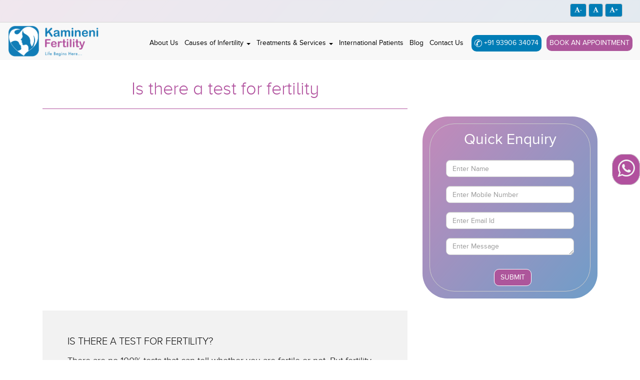

--- FILE ---
content_type: text/html
request_url: https://www.kaminenifertility.com/expert-talk/how-do-we-evaluate-your-reproductive-health-through-tests/
body_size: 30621
content:
<!doctype html>
<html lang="en">
   <head>
      <meta charset="utf-8">
      <meta http-equiv="X-UA-Compatible" content="IE=edge">
      <meta name="viewport" content="width=device-width, initial-scale=1">
      
      <title>IVF Treatment in Hyderabad | Best IUI Centre Near Me</title>
      <meta name="description" content="Kamineni Fertility Centre is the best fertility centre in Hyderabad to evaluate your chances & access advanced treatments that enable healthy pregnancy."/>
      <meta name="keywords" content="Is there a test for fertility" />
      <!-- Bootstrap -->
      
      <link rel="stylesheet" href="/services/files/css/bootstrap.min.css" >
      <link rel="stylesheet" href="/services/files/css/style.css" >
      <link rel="stylesheet" href="/services/files/css/media1.css" >
      <link rel="stylesheet" href="/services/files/proxima-font/stylesheet.css" >
      <link rel="stylesheet" href="/services/files/css/font-awesome.min.css" >
      <link rel="stylesheet" href="/services/files/css/animate.min.css" />
      
      <link rel="stylesheet" href="/services/files/css/slicknav.css">
      <link rel="stylesheet" href="/services/files/css/owl.carousel.css">
      <link rel="stylesheet" href="/services/files/css/owl.theme.css">
      <link rel="stylesheet" href="/services/files/css/owl.transitions.css">
      <link rel="stylesheet" href="/services/files/css/slide-designs.css">
      <link rel="stylesheet" type="text/css" href="/services/files/css/easy-responsive-tabs.css " />
      <!-- HTML5 shim and Respond.js for IE8 support of HTML5 elements and media queries -->
      <!-- WARNING: Respond.js doesn't work if you view the page via file:// -->
      <!--[if lt IE 9]>
      <script src="https://oss.maxcdn.com/html5shiv/3.7.3/html5shiv.min.js"></script>
      <script src="https://oss.maxcdn.com/respond/1.4.2/respond.min.js"></script>
      <![endif]-->
      <script src='https://www.google.com/recaptcha/api.js' async defer></script>
<!-- Google Tag Manager -->
<script>(function(w,d,s,l,i){w[l]=w[l]||[];w[l].push({'gtm.start':
new Date().getTime(),event:'gtm.js'});var f=d.getElementsByTagName(s)[0],
j=d.createElement(s),dl=l!='dataLayer'?'&l='+l:'';j.async=true;j.src=
'https://www.googletagmanager.com/gtm.js?id='+i+dl;f.parentNode.insertBefore(j,f);
})(window,document,'script','dataLayer','GTM-N3BBN3P');</script>
<!-- End Google Tag Manager -->


      <!-- Global site tag (gtag.js) - Google Ads: 10869213956 -->
<script async src="https://www.googletagmanager.com/gtag/js?id=AW-10869213956"></script>
<script>
  window.dataLayer = window.dataLayer || [];
  function gtag(){dataLayer.push(arguments);}
  gtag('js', new Date());

  gtag('config', 'AW-10869213956');
</script>

<!-- Meta Pixel Code -->
<script>
!function(f,b,e,v,n,t,s)
{if(f.fbq)return;n=f.fbq=function(){n.callMethod?
n.callMethod.apply(n,arguments):n.queue.push(arguments)};
if(!f._fbq)f._fbq=n;n.push=n;n.loaded=!0;n.version='2.0';
n.queue=[];t=b.createElement(e);t.async=!0;
t.src=v;s=b.getElementsByTagName(e)[0];
s.parentNode.insertBefore(t,s)}(window, document,'script',
'https://connect.facebook.net/en_US/fbevents.js');
fbq('init', '268714555453046');
fbq('track', 'PageView');
</script>
<noscript><img height="1" width="1" style="display:none"
src="https://www.facebook.com/tr?id=268714555453046&ev=PageView&noscript=1"
/></noscript>
<!-- End Meta Pixel Code -->
   <script type='application/ld+json'>
{
   "@context": "http://schema.org",
   "@type": "Product",
   "name": "Kamineni  Fertility Center",
   "aggregateRating": {
      "@type": "AggregateRating",
      "ratingValue": "3.9",
      "ratingCount": "5",
      "reviewCount": "33"
   }
}
</script>

<script type="application/ld+json">
{
  "@context": "https://schema.org",
  "@type": "DiagnosticLab",
  "name": "Kamineni Fertility Centre",
  "alternateName": "Kamineni Fertility",
  "url": "https://www.kaminenifertility.com/",
  "logo": "https://www.kaminenifertility.com/services/files/img/logo.svg",
  "sameAs": [
    "https://www.facebook.com/kaminenifertility",
    "https://www.instagram.com/kaminenifertilityhyd/",
    "https://www.youtube.com/user/KamineniFertility"
  ]
}
</script>

</head>
   <body>
          <!-- Google Tag Manager (noscript) -->
<noscript><iframe src="https://www.googletagmanager.com/ns.html?id=GTM-N3BBN3P"
height="0" width="0" style="display:none;visibility:hidden"></iframe></noscript>
<!-- End Google Tag Manager (noscript) -->

      <!-- Menu -->
            <nav class="navbar navbar-default animate__animated animate__fadeInLeft  navbar-fixed-top">
<div class="container-fluid font-lang1">
<div class="row font-lang">
<ul>

<li><div id="chcp_font_size" class="input-group">
        <span class="in-de-font">
          <button id="btn-decrease" class="btn btn-default" type="button"><i class="fa fa-font" aria-hidden="true"></i>-</button>
          <button id="btn-orig" class="btn btn-default" type="button"><i class="fa fa-font" aria-hidden="true"></i></button>
          <button id="btn-increase" class="btn btn-default" type="button"><i class="fa fa-font" aria-hidden="true"></i>+</button>
        </span>
      </div></li>

<li>
  <div id='google_translate_element'></div>

 <script>

 function googleTranslateElementInit() {
 new google.translate.TranslateElement({
 pageLanguage: 'en',
 autoDisplay: 'true',
 includedLanguages:'ar,en,hi,so', 
 layout: google.translate.TranslateElement.InlineLayout.HORIZONTAL
 }, 'google_translate_element');
 }

 </script>
</li>

</ul>
   </div>
</div>
         <div class="container-fluid">
            <!-- Brand and toggle get grouped for better mobile display -->
            <div class="navbar-header">
               <button type="button" class="navbar-toggle collapsed" data-toggle="collapse" data-target="#bs-example-navbar-collapse-1">
               <span class="sr-only">Toggle navigation</span>
               <span class="icon-bar"></span>
               <span class="icon-bar"></span>
               <span class="icon-bar"></span>
               </button>
              <a class="navbar-brand" href="/"><img src="/services/files/img/logo.svg" alt="Kamineni Fertility Centre Hyderabad" title="Kamineni Fertility Centre Hyderabad" class="logo-img"></a>
            </div>
            <!-- Collect the nav links, forms, and other content for toggling -->
            <div class="collapse navbar-collapse" id="bs-example-navbar-collapse-1">
               <ul class="nav navbar-nav navbar-right">
                  <li><a href="/about-us/">About Us</a></li>
                                    <li class="dropdown">
                     <a href="#" class="dropdown-toggle" data-toggle="dropdown" role="button" aria-expanded="false">Causes of Infertility <span class="caret"></span></a>
                     <ul class="dropdown-menu" role="menu">
                       <li><a href="/causes-of-infertility/polycystic-ovarian-disease/">Polycystic Ovarian Disease</a></li>
<li><a href="/causes-of-infertility/endometriosis/">Endometriosis</a></li>
<li><a href="/causes-of-infertility/fibroids/">Fibroids</a></li>
<li><a href="/causes-of-infertility/male-factor/">Male Factor</a></li>
<li><a href="/causes-of-infertility/ovulatory-disorders/">Ovulatory Disorders</a></li>
<li><a href="/causes-of-infertility/pelvic-inflammatory-disease/">Pelvic Inflammatory Disease (PID)</a></li>
<li><a href="/causes-of-infertility/poor-ovarian-reserve/">Poor Ovarian Reserve</a></li>
<li><a href="/causes-of-infertility/tubal-disease/">Tubal Disease</a></li>
<li><a href="/causes-of-infertility/unexplained-infertility/">Unexplained Infertility</a></li>
<li><a href="/causes-of-infertility/genetic-factors/">Genetic Factors</a></li>
                     </ul>
                     </li>
                                    <li class="dropdown">
                     <a href="#" class="dropdown-toggle" data-toggle="dropdown" role="button" aria-expanded="false">Treatments & Services <span class="caret"></span></a>
                     <ul class="dropdown-menu" role="menu">
                       <li><a href="/services/basic-evaluation/">Basic Evaluation</a></li>
                       <li><a href="/services/iui/">Intrauterine Insemination (IUI)</a></li>
                       <li><a href="/services/ivf/">In-vitro Fertilization (IVF)</a></li>
                       <li><a href="/services/natural-cycle-ivf/">Natural Cycle IVF</a></li>
                                              <!--<li><a href="/services/pgds/">PGDS</a></li>-->
                       <li><a href="/services/oocyte-freezing/">Oocyte freezing</a></li>
                       <li><a href="/services/intra-cytoplasmic-sperm-injection/">Intra Cytoplasmic Sperm Injection</a></li>                       
                       <li><a href="/services/ovulation-induction/">Ovulation Induction</a></li>
                       <!--<li><a href="/services/freezing-facilities">Freezing Facilities</a></li>--> 
                       <!--<li><a href="/services/recurrent-miscarriages/">Recurrent Miscarriages</a></li>-->                                             
                     </ul>
                     </li>
                  <li><a href="/international-patient-services/">International Patients</a></li>
                  <li><a href="/blog/">Blog</a></li>
                  <li><a href="/contact-us/">Contact Us</a></li>
                  <li><a href="tel:+919390634074" class="btn-blue text-uppercase"><img src="/services/files/img/call-icon.png" class="phone-icon"> +91 93906 34074</a></li>
                  <li><a href="/book-an-appointment/" class="btn-primary text-uppercase">Book An Appointment</a></li>
                  <!--        <li class="dropdown">
                     <a href="#" class="dropdown-toggle" data-toggle="dropdown" role="button" aria-expanded="false">Dropdown <span class="caret"></span></a>
                     <ul class="dropdown-menu" role="menu">
                       <li><a href="#">Action</a></li>
                       <li><a href="#">Another action</a></li>
                       <li><a href="#">Something else here</a></li>
                       <li class="divider"></li>
                       <li><a href="#">Separated link</a></li>
                     </ul>
                     </li>-->
               </ul>
            </div>
            <!-- /.navbar-collapse -->
         </div>
         <!-- /.container-fluid -->
      </nav>
      <!-- EndMenu -->


      <!-- Content0 -->
        <div class="container-fluid content0">
         <div class="container">
            <div class="col-md-8 mt-5 blog">
              <h1>Is there a test for fertility</h1>
<p>
   <iframe class="video" src="https://www.youtube.com/embed/t-QqxUIW6A0" title="Is there a test for fertility | Kamineni Fertility Centre" frameborder="0" allow="accelerometer; autoplay; clipboard-write; encrypted-media; gyroscope; picture-in-picture; web-share" allowfullscreen></iframe>
</p>

<div class="expert-talk-description">
<h3>Is there a test for fertility?</h3>
<p>There are no 100% tests that can tell whether you are fertile or not. But fertility can be evaluated by three tests that allow doctors to categorize the patients into fertility index. These are:</p>
<ul>
<li>Ovarian Reserve Test for women</li>
<li>Tubal Patency Test for women</li>
<li>Semen Analysis Test for men</li>
</ul>
<p>We make fertility test for women available at the best cost in Hyderabad.</p>
</div>


<!--<p><br><a href="tel:+919390634074" class="btn-blue-no text-uppercase"><img src="/services/files/img/call-icon.png" class="phone-icon img1"> +91 93906 34074</a></p> -->


<div class="cta-box">

<p class="info">Click Here to get more information on:</p>
<a href="/services/ivf/"><p class="border-radius"> IVF at Kamineni Fertility</p></a>
<a href="/services/natural-cycle-ivf/"><p class="border-radius">Natural Cycle IVF at Kamineni Fertility </p></a>
<p class="info">For inquiries/ appointment, call us on:</p>
<a href="tel:+919390634074"><p class="border-radius"><i class="fa fa-phone-square" aria-hidden="true"></i>  +91 93906 34074</p></a>

</div>


            </div>
            <div class="col-md-4  animate__animated animate__fadeInRight heading-mar desktop1">
<form class="form-width qmyContactForm" method="post" name="qmyContactForm" style="width: 100%;">
                              <div class="border">
                                 <div class="mb-3 mar-b">
                                    <div class="enquiry">Quick Enquiry</div>
                                 </div>
                                 <div class="mb-3">
                                    <input type="Name" name="qname" id="qname" placeholder="Enter Name" class="form-control" required>
                                 </div>
                                 <div class="mb-3">
                                    <input type="Mobile" name="qphno" id="qphno" placeholder="Enter Mobile Number" class="form-control" required>
                                 </div>
                                 <div class="mb-3">
                                    <input type="Email" name="qemail" id="qemail" placeholder="Enter Email Id" class="form-control" required>
                                 </div>
                                 <div class="mb-3">
                                    <textarea class="form-control" name="qmsg" id="qmsg" aria-label="With textarea" rows="1" placeholder="Enter Message"></textarea>
                                 </div>
                                 <div class="mb-3 text-center">
                                    <button type="submit" class="btn btn-primary">Submit</button>
                                 </div>
                              </div>
                           </form>

            </div>
         </div>
      </div>
      <!-- End Content0 -->
      <!-- Mobile Form -->
      <div class="container-fluid mobile-form">
         <div class="container ">
            <div class="col-md-12 desktop desktop-form">
               <div class="text-left">
                  <form class="form-width mmyContactForm" method="post" name="mmyContactForm">
                     <div class="border">
                        <div class="mb-3 mar-b">
                           <div class="enquiry">Quick Enquiry</div>
                        </div>
                        <div class="mb-3">
                           <input type="Name" name="mname" id="mname" placeholder="Enter Name" class="form-control" required>
                        </div>
                        <div class="mb-3">
                           <input type="Mobile" name="mphno" id="mphno" placeholder="Enter Mobile Number" class="form-control" required>
                        </div>
                        <div class="mb-3">
                           <input type="Email" name="memail" id="memail" placeholder="Enter Email Id" class="form-control" required>
                        </div>
                        <div class="mb-3">
                           <textarea class="form-control" name="mmsg" id="mmsg" aria-label="With textarea" rows="1" placeholder="Enter Message"></textarea>
                        </div>
                        <div class="mb-3 text-center">
                           <button type="submit" class="btn btn-primary">Submit</button>
                        </div>
                     </div>
                  </form>
               </div>
            </div>
         </div>
      </div>
      <!-- End Mobile Form -->
     

      <div id="contactus"></div>
      <!-- Start your journey  -->
      <div class="container-fluid start">
         <div class="row">
            <div class="heading">Let’s Connect</div>
            <h3>Start your parenthood journey with us!</h3>
            <div class="col-md-12 col-sm-12 col-xs-12 text-center">
               <div class="col-md-offset-3 col-md-6">
                  <form class="form-width2 myContactForm" method="post" name="myContactForm">
                     <div class="border">
                        <div class="mb-3">
                        </div>
                        <div class="mb-3">
                           <input type="Name" name="name" id="name" placeholder="Enter Name" class="form-control" required>
                        </div>
                        <div class="mb-3">
                           <input type="Mobile" name="phno" id="phno" placeholder="Enter Mobile Number" class="form-control" required>
                        </div>
                        <div class="mb-3">
                           <input type="Email" name="email" id="email" placeholder="Enter Email Id" class="form-control" required>
                        </div>
                        <div class="mb-3">
                           <textarea class="form-control" name="msg" id="msg" aria-label="With textarea" rows="1" placeholder="Enter Message"></textarea>
                        </div>
                        <div class="mb-3">
                           <div class="g-recaptcha" data-sitekey="6LcjlPoeAAAAAGm4oaOzvVfD0IOwNkX_5ad0-iwY"></div>
                           <div class="capcture_msg"></div>
                        </div>
                        <div class="mb-3">
                           <button type="submit" class="btn btn-primary">Submit</button>
                        </div>
                     </div>
                  </form>
                  <div class="form_msg"></div>
               </div>
            </div>
         </div>
      </div>
      <!-- End Start your journey  -->
      <!-- contact us -->
      <div class="container-fluid contact-bg">
         <div class="row">
            <div class="container">
               <div class="col-md-12 col-sm-12 col-xs-12 text-center">
                  <p><img class="logo" src="/services/files/img/logo.svg" alt="Kamineni Fertility Centre Hyderabad" title="Kamineni Fertility Centre Hyderabad"><br><br></p>
               </div>
               <div class="col-md-4 col-sm-5 col-xs-12 text-center">
                  <h4 class="heading">King Koti Branch</h4>
                  <p>4-1-1226, Boggulakunta,<br>
                     King Koti, Abids, <br>
                     Hyderabad - 500001
                  </p>
                  <!-- <p>T:<a href="tel:+919390634074"> +91 93906 34074</a><br>
                     E:<a href="mailto:life@kaminenifertility.com"> life@kaminenifertility.com</a>
                  </p> -->
               </div>

               
               <div class="col-md-4 col-sm-5 col-xs-12 text-center">
                  <h4 class="heading">Kokapet Branch</h4>
                  <p>Kokapet , Essen Presidential,<br>
                     Wing A, 3rd Floor, Near Global<br>
                     Edge School - 500075
                  </p>
                  <!-- <p>T:<a href="tel:+919586995869"> +91 95869 95869</a>
                     <br>E:<a href="mailto:life2@kaminenifertility.com"> life2@kaminenifertility.com</a>
                  </p> -->
               </div>


<div class="col-md-4 col-sm-2 col-xs-12 text-center">
<h4 class="heading">L B Nagar Branch</h4>
<p>OP No. 8, Kamineni Hospitals,<br>
LB Nagar, Hyderabad – 500068</p>
</div>

               <div class="col-md-12 col-sm-12 col-xs-12 text-center social-icons">
                                    <a href="https://www.facebook.com/kaminenifertility" target="_blank"><i class="fa fa-facebook" aria-hidden="true"></i></a>
<a href="https://www.instagram.com/kaminenifertilityhyd/" target="_blank"><i class="fa fa-instagram social-icon" aria-hidden="true"></i></a>
<a href="https://www.youtube.com/user/KamineniFertility" target="_blank"><i class="fa fa-youtube-play" aria-hidden="true"></i></a>


<!--<a href="https://twitter.com/kaminenifertity" target="_blank"><i class="fa fa-twitter" aria-hidden="true"></i></a>
<a href="https://in.pinterest.com/kaminenifertility/" target="_blank"><i class="fa fa-pinterest" aria-hidden="true"></i></a>
<a href="#" target="_blank"><i class="fa fa-linkedin social-icon" aria-hidden="true"></i></a>-->
               </div>
            </div>
         </div>
      </div>
      <!-- End contact us -->
      
      <div class="container-fluid privacy-policy">
         <p><a href="/privacy-policy/">Privacy Policy</a></p>
      </div>
      <div class="container-fluid copy-right">
         <div class="container">
            <div class="row">
               <div class="col-md-6 col-sm-6 col-xs-12">
                  <p>Copyright © Kamineni Fertility 2023.</p>
               </div>
               <div class="col-md-6 col-sm-6 col-xs-12 text-right">
                  <p>Designed &amp; Developed by <a href="http://mokshamedia.co.in" target="_blank"><span style="color:#cf046a;"> moksha</span><span style="color:#9ad845;">media</span></a></p>
                  </p>
               </div>
            </div>
         </div>
      </div>
      <div class="desktop bottom-btn">
         <div class="appointment-btn"><a href="../book-an-appointment/">Book An Appointment</a></div>
         <div class="enquiry-btn"><a href="tel:+919390634074">+91 93906 34074</a></div>
      </div>
      <!-- jQuery (necessary for Bootstrap's JavaScript plugins) -->
<div class="bottom-btn1 whatsapp">
<a href="https://wa.me/+919390634074?text=Welcome to Kamineni Fertility Centre. Please let us know how can we help you." title="Whatsapp"><i class="fa fa-whatsapp" aria-hidden="true"></i></a>
</div>
      <script src="/services/files/js/jquery-1.12.4.min.js" ></script>
      <script src="/services/files/js/jquery-1.9.1.min.js"></script>
      <script src="/services/files/js/easyResponsiveTabs.js"></script>
      <!-- Include all compiled plugins (below), or include individual files as needed -->
      <script src="/services/files/js/bootstrap.min.js" ></script>
      <script src="/services/files/js/menu-script.js"></script> 
      <script src="/services/files/js/owl.carousel.min.js"></script>
      <script src="/services/files/js/jquery.slicknav.min.js"></script>
      <script src="/services/files/js/main.js"></script><!-- Resource jQuery --> 
      <!--Plug-in Initialisation-->
      <script type="text/javascript">
         $(document).ready(function() {
             //Horizontal Tab
             $('#parentHorizontalTab').easyResponsiveTabs({
                 type: 'default', //Types: default, vertical, accordion
                 width: 'auto', //auto or any width like 600px
                 fit: true, // 100% fit in a container
                 tabidentify: 'hor_1', // The tab groups identifier
                 activate: function(event) { // Callback function if tab is switched
                     var $tab = $(this);
                     var $info = $('#nested-tabInfo');
                     var $name = $('span', $info);
                     $name.text($tab.text());
                     $info.show();
                 }
             });
         
             // Child Tab
             $('#ChildVerticalTab_1').easyResponsiveTabs({
                 type: 'vertical',
                 width: 'auto',
                 fit: true,
                 tabidentify: 'ver_1', // The tab groups identifier
                 activetab_bg: '#fff', // background color for active tabs in this group
                 inactive_bg: '#F5F5F5', // background color for inactive tabs in this group
                 active_border_color: '#c1c1c1', // border color for active tabs heads in this group
                 active_content_border_color: '#5AB1D0' // border color for active tabs contect in this group so that it matches the tab head border
             });
         
             //Vertical Tab
             $('#parentVerticalTab').easyResponsiveTabs({
                 type: 'vertical', //Types: default, vertical, accordion
                 width: 'auto', //auto or any width like 600px
                 fit: true, // 100% fit in a container
                 closed: 'accordion', // Start closed if in accordion view
                 tabidentify: 'hor_1', // The tab groups identifier
                 activate: function(event) { // Callback function if tab is switched
                     var $tab = $(this);
                     var $info = $('#nested-tabInfo2');
                     var $name = $('span', $info);
                     $name.text($tab.text());
                     $info.show();
                 }
             });
                     //Vertical Tab
             $('#parentVerticalTab2').easyResponsiveTabs({
                 type: 'vertical', //Types: default, vertical, accordion
                 width: 'auto', //auto or any width like 600px
                 fit: true, // 100% fit in a container
                 closed: 'accordion', // Start closed if in accordion view
                 tabidentify: 'hor_1', // The tab groups identifier
                 activate: function(event) { // Callback function if tab is switched
                     var $tab = $(this);
                     var $info = $('#nested-tabInfo2');
                     var $name = $('span', $info);
                     $name.text($tab.text());
                     $info.show();
                 }
             });
         });
         
         $(document).ready(function () {
         $('.myContactForm').on('submit', function (e) {
         var name = $('#name').val();
         var phno = $('#phno').val();
         var email = $('#email').val();
         var msg = $('#msg').val();
         var getUrl = window.location;
         var baseUrl = getUrl .protocol + "//" + getUrl.host + "/" + getUrl.pathname.split('/')[1];
         if(name=='' || phno=='' || email=='' || msg==''){
         return false;
         }else if(grecaptcha.getResponse() == ""){
            $('.capcture_msg').html('Error Verifying reCaptcha...');
            $('.form_msg').addClass('form_fialed_msg');
            return false;
         }else{
           e.preventDefault();
           $.ajax({
               type: 'post',
               url: baseUrl+'/contact_mail.php',
               data: {'name':name,'phno':phno,'email':email,'msg':msg},
               success: function () {
                 location.href="https://www.kaminenifertility.com/enquiry-thank-you/";
                 $('.form_msg').html('Thanks for contacting us! We will be in touch with you shortly.');
                 $('.form_msg').addClass('form_sucess_msg');
               },error: function(data) {
                  $('.form_msg').html('Opps! something went to wrong...Please try again.');
                 $('.form_msg').addClass('form_fialed_msg');
               }
           });
            var name = $('#name').val('');
            var phno = $('#phno').val('');
            var email = $('#email').val('');
            var msg = $('#msg').val('');
         }
         });
         });
         
         $('.qmyContactForm').on('submit', function (e) {
          var name = $('#qname').val();
          var phno = $('#qphno').val();
          var email = $('#qemail').val();
          var msg = $('#qmsg').val();
          var getUrl = window.location;
          var baseUrl = getUrl .protocol + "//" + getUrl.host + "/" + getUrl.pathname.split('/')[1];
          if(name=='' || phno=='' || email=='' || msg==''){
            return false;
          }else{
              e.preventDefault();
              $.ajax({
                  type: 'POST',
                  url: baseUrl+'/contact_mail.php',
                  data: {'name':name,'phno':phno,'email':email,'msg':msg},
                  success: function () {
                    location.href="https://www.kaminenifertility.com/enquiry-thank-you/";
                    $('.form_msg').html('Thanks for contacting us! We will be in touch with you shortly.');
                    $('.form_msg').addClass('form_sucess_msg');
                  },error: function(data) {
                     $('.form_msg').html('Opps! something went to wrong...Please try again.');
                    $('.form_msg').addClass('form_fialed_msg');
                  }
              });
               var name = $('#qname').val('');
               var phno = $('#qphno').val('');
               var email = $('#qemail').val('');
               var msg = $('#qmsg').val('');
          }
        });
         
        $('.mmyContactForm').on('submit', function (e) {
          var name = $('#mname').val();
          var phno = $('#mphno').val();
          var email = $('#memail').val();
          var msg = $('#mmsg').val();
          var getUrl = window.location;
          var baseUrl = getUrl .protocol + "//" + getUrl.host + "/" + getUrl.pathname.split('/')[1];
          if(name=='' || phno=='' || email=='' || msg==''){
            return false;
          }else{
              e.preventDefault();
              $.ajax({
                  type: 'POST',
                  url: baseUrl+'/contact_mail.php',
                  data: {'name':name,'phno':phno,'email':email,'msg':msg},
                  success: function () {
                    location.href="https://www.kaminenifertility.com/enquiry-thank-you/";
                    $('.form_msg').html('Thanks for contacting us! We will be in touch with you shortly.');
                    $('.form_msg').addClass('form_sucess_msg');
                  },error: function(data) {
                     $('.form_msg').html('Opps! something went to wrong...Please try again.');
                    $('.form_msg').addClass('form_fialed_msg');
                  }
              });
               var name = $('#mname').val('');
               var phno = $('#mphno').val('');
               var email = $('#memail').val('');
               var msg = $('#mmsg').val('');
          }
        });
         
      </script>
<script type="text/javascript">
var $affectedElements = $("p, h1, h2, h3, h4, h5, h6, heading, enquiry, nav, li"); // Can be extended, ex. $("div, p, span.someClass")

// Storing the original size in a data attribute so size can be reset
$affectedElements.each( function(){
  var $this = $(this);
  $this.data("orig-size", $this.css("font-size") );
});

$("#btn-increase").click(function(){
  changeFontSize(1);
})

$("#btn-decrease").click(function(){
  changeFontSize(-1);
})

$("#btn-orig").click(function(){
  $affectedElements.each( function(){
        var $this = $(this);
        $this.css( "font-size" , $this.data("orig-size") );
   });
})

function changeFontSize(direction){
    $affectedElements.each( function(){
        var $this = $(this);
        $this.css( "font-size" , parseInt($this.css("font-size"))+direction );
    });
}
</script>

<script src='//translate.google.com/translate_a/element.js?cb=googleTranslateElementInit'></script>
   </body>
</html>

--- FILE ---
content_type: text/html; charset=utf-8
request_url: https://www.google.com/recaptcha/api2/anchor?ar=1&k=6LcjlPoeAAAAAGm4oaOzvVfD0IOwNkX_5ad0-iwY&co=aHR0cHM6Ly93d3cua2FtaW5lbmlmZXJ0aWxpdHkuY29tOjQ0Mw..&hl=en&v=N67nZn4AqZkNcbeMu4prBgzg&size=normal&anchor-ms=20000&execute-ms=30000&cb=5r3i4w5mr6kl
body_size: 49127
content:
<!DOCTYPE HTML><html dir="ltr" lang="en"><head><meta http-equiv="Content-Type" content="text/html; charset=UTF-8">
<meta http-equiv="X-UA-Compatible" content="IE=edge">
<title>reCAPTCHA</title>
<style type="text/css">
/* cyrillic-ext */
@font-face {
  font-family: 'Roboto';
  font-style: normal;
  font-weight: 400;
  font-stretch: 100%;
  src: url(//fonts.gstatic.com/s/roboto/v48/KFO7CnqEu92Fr1ME7kSn66aGLdTylUAMa3GUBHMdazTgWw.woff2) format('woff2');
  unicode-range: U+0460-052F, U+1C80-1C8A, U+20B4, U+2DE0-2DFF, U+A640-A69F, U+FE2E-FE2F;
}
/* cyrillic */
@font-face {
  font-family: 'Roboto';
  font-style: normal;
  font-weight: 400;
  font-stretch: 100%;
  src: url(//fonts.gstatic.com/s/roboto/v48/KFO7CnqEu92Fr1ME7kSn66aGLdTylUAMa3iUBHMdazTgWw.woff2) format('woff2');
  unicode-range: U+0301, U+0400-045F, U+0490-0491, U+04B0-04B1, U+2116;
}
/* greek-ext */
@font-face {
  font-family: 'Roboto';
  font-style: normal;
  font-weight: 400;
  font-stretch: 100%;
  src: url(//fonts.gstatic.com/s/roboto/v48/KFO7CnqEu92Fr1ME7kSn66aGLdTylUAMa3CUBHMdazTgWw.woff2) format('woff2');
  unicode-range: U+1F00-1FFF;
}
/* greek */
@font-face {
  font-family: 'Roboto';
  font-style: normal;
  font-weight: 400;
  font-stretch: 100%;
  src: url(//fonts.gstatic.com/s/roboto/v48/KFO7CnqEu92Fr1ME7kSn66aGLdTylUAMa3-UBHMdazTgWw.woff2) format('woff2');
  unicode-range: U+0370-0377, U+037A-037F, U+0384-038A, U+038C, U+038E-03A1, U+03A3-03FF;
}
/* math */
@font-face {
  font-family: 'Roboto';
  font-style: normal;
  font-weight: 400;
  font-stretch: 100%;
  src: url(//fonts.gstatic.com/s/roboto/v48/KFO7CnqEu92Fr1ME7kSn66aGLdTylUAMawCUBHMdazTgWw.woff2) format('woff2');
  unicode-range: U+0302-0303, U+0305, U+0307-0308, U+0310, U+0312, U+0315, U+031A, U+0326-0327, U+032C, U+032F-0330, U+0332-0333, U+0338, U+033A, U+0346, U+034D, U+0391-03A1, U+03A3-03A9, U+03B1-03C9, U+03D1, U+03D5-03D6, U+03F0-03F1, U+03F4-03F5, U+2016-2017, U+2034-2038, U+203C, U+2040, U+2043, U+2047, U+2050, U+2057, U+205F, U+2070-2071, U+2074-208E, U+2090-209C, U+20D0-20DC, U+20E1, U+20E5-20EF, U+2100-2112, U+2114-2115, U+2117-2121, U+2123-214F, U+2190, U+2192, U+2194-21AE, U+21B0-21E5, U+21F1-21F2, U+21F4-2211, U+2213-2214, U+2216-22FF, U+2308-230B, U+2310, U+2319, U+231C-2321, U+2336-237A, U+237C, U+2395, U+239B-23B7, U+23D0, U+23DC-23E1, U+2474-2475, U+25AF, U+25B3, U+25B7, U+25BD, U+25C1, U+25CA, U+25CC, U+25FB, U+266D-266F, U+27C0-27FF, U+2900-2AFF, U+2B0E-2B11, U+2B30-2B4C, U+2BFE, U+3030, U+FF5B, U+FF5D, U+1D400-1D7FF, U+1EE00-1EEFF;
}
/* symbols */
@font-face {
  font-family: 'Roboto';
  font-style: normal;
  font-weight: 400;
  font-stretch: 100%;
  src: url(//fonts.gstatic.com/s/roboto/v48/KFO7CnqEu92Fr1ME7kSn66aGLdTylUAMaxKUBHMdazTgWw.woff2) format('woff2');
  unicode-range: U+0001-000C, U+000E-001F, U+007F-009F, U+20DD-20E0, U+20E2-20E4, U+2150-218F, U+2190, U+2192, U+2194-2199, U+21AF, U+21E6-21F0, U+21F3, U+2218-2219, U+2299, U+22C4-22C6, U+2300-243F, U+2440-244A, U+2460-24FF, U+25A0-27BF, U+2800-28FF, U+2921-2922, U+2981, U+29BF, U+29EB, U+2B00-2BFF, U+4DC0-4DFF, U+FFF9-FFFB, U+10140-1018E, U+10190-1019C, U+101A0, U+101D0-101FD, U+102E0-102FB, U+10E60-10E7E, U+1D2C0-1D2D3, U+1D2E0-1D37F, U+1F000-1F0FF, U+1F100-1F1AD, U+1F1E6-1F1FF, U+1F30D-1F30F, U+1F315, U+1F31C, U+1F31E, U+1F320-1F32C, U+1F336, U+1F378, U+1F37D, U+1F382, U+1F393-1F39F, U+1F3A7-1F3A8, U+1F3AC-1F3AF, U+1F3C2, U+1F3C4-1F3C6, U+1F3CA-1F3CE, U+1F3D4-1F3E0, U+1F3ED, U+1F3F1-1F3F3, U+1F3F5-1F3F7, U+1F408, U+1F415, U+1F41F, U+1F426, U+1F43F, U+1F441-1F442, U+1F444, U+1F446-1F449, U+1F44C-1F44E, U+1F453, U+1F46A, U+1F47D, U+1F4A3, U+1F4B0, U+1F4B3, U+1F4B9, U+1F4BB, U+1F4BF, U+1F4C8-1F4CB, U+1F4D6, U+1F4DA, U+1F4DF, U+1F4E3-1F4E6, U+1F4EA-1F4ED, U+1F4F7, U+1F4F9-1F4FB, U+1F4FD-1F4FE, U+1F503, U+1F507-1F50B, U+1F50D, U+1F512-1F513, U+1F53E-1F54A, U+1F54F-1F5FA, U+1F610, U+1F650-1F67F, U+1F687, U+1F68D, U+1F691, U+1F694, U+1F698, U+1F6AD, U+1F6B2, U+1F6B9-1F6BA, U+1F6BC, U+1F6C6-1F6CF, U+1F6D3-1F6D7, U+1F6E0-1F6EA, U+1F6F0-1F6F3, U+1F6F7-1F6FC, U+1F700-1F7FF, U+1F800-1F80B, U+1F810-1F847, U+1F850-1F859, U+1F860-1F887, U+1F890-1F8AD, U+1F8B0-1F8BB, U+1F8C0-1F8C1, U+1F900-1F90B, U+1F93B, U+1F946, U+1F984, U+1F996, U+1F9E9, U+1FA00-1FA6F, U+1FA70-1FA7C, U+1FA80-1FA89, U+1FA8F-1FAC6, U+1FACE-1FADC, U+1FADF-1FAE9, U+1FAF0-1FAF8, U+1FB00-1FBFF;
}
/* vietnamese */
@font-face {
  font-family: 'Roboto';
  font-style: normal;
  font-weight: 400;
  font-stretch: 100%;
  src: url(//fonts.gstatic.com/s/roboto/v48/KFO7CnqEu92Fr1ME7kSn66aGLdTylUAMa3OUBHMdazTgWw.woff2) format('woff2');
  unicode-range: U+0102-0103, U+0110-0111, U+0128-0129, U+0168-0169, U+01A0-01A1, U+01AF-01B0, U+0300-0301, U+0303-0304, U+0308-0309, U+0323, U+0329, U+1EA0-1EF9, U+20AB;
}
/* latin-ext */
@font-face {
  font-family: 'Roboto';
  font-style: normal;
  font-weight: 400;
  font-stretch: 100%;
  src: url(//fonts.gstatic.com/s/roboto/v48/KFO7CnqEu92Fr1ME7kSn66aGLdTylUAMa3KUBHMdazTgWw.woff2) format('woff2');
  unicode-range: U+0100-02BA, U+02BD-02C5, U+02C7-02CC, U+02CE-02D7, U+02DD-02FF, U+0304, U+0308, U+0329, U+1D00-1DBF, U+1E00-1E9F, U+1EF2-1EFF, U+2020, U+20A0-20AB, U+20AD-20C0, U+2113, U+2C60-2C7F, U+A720-A7FF;
}
/* latin */
@font-face {
  font-family: 'Roboto';
  font-style: normal;
  font-weight: 400;
  font-stretch: 100%;
  src: url(//fonts.gstatic.com/s/roboto/v48/KFO7CnqEu92Fr1ME7kSn66aGLdTylUAMa3yUBHMdazQ.woff2) format('woff2');
  unicode-range: U+0000-00FF, U+0131, U+0152-0153, U+02BB-02BC, U+02C6, U+02DA, U+02DC, U+0304, U+0308, U+0329, U+2000-206F, U+20AC, U+2122, U+2191, U+2193, U+2212, U+2215, U+FEFF, U+FFFD;
}
/* cyrillic-ext */
@font-face {
  font-family: 'Roboto';
  font-style: normal;
  font-weight: 500;
  font-stretch: 100%;
  src: url(//fonts.gstatic.com/s/roboto/v48/KFO7CnqEu92Fr1ME7kSn66aGLdTylUAMa3GUBHMdazTgWw.woff2) format('woff2');
  unicode-range: U+0460-052F, U+1C80-1C8A, U+20B4, U+2DE0-2DFF, U+A640-A69F, U+FE2E-FE2F;
}
/* cyrillic */
@font-face {
  font-family: 'Roboto';
  font-style: normal;
  font-weight: 500;
  font-stretch: 100%;
  src: url(//fonts.gstatic.com/s/roboto/v48/KFO7CnqEu92Fr1ME7kSn66aGLdTylUAMa3iUBHMdazTgWw.woff2) format('woff2');
  unicode-range: U+0301, U+0400-045F, U+0490-0491, U+04B0-04B1, U+2116;
}
/* greek-ext */
@font-face {
  font-family: 'Roboto';
  font-style: normal;
  font-weight: 500;
  font-stretch: 100%;
  src: url(//fonts.gstatic.com/s/roboto/v48/KFO7CnqEu92Fr1ME7kSn66aGLdTylUAMa3CUBHMdazTgWw.woff2) format('woff2');
  unicode-range: U+1F00-1FFF;
}
/* greek */
@font-face {
  font-family: 'Roboto';
  font-style: normal;
  font-weight: 500;
  font-stretch: 100%;
  src: url(//fonts.gstatic.com/s/roboto/v48/KFO7CnqEu92Fr1ME7kSn66aGLdTylUAMa3-UBHMdazTgWw.woff2) format('woff2');
  unicode-range: U+0370-0377, U+037A-037F, U+0384-038A, U+038C, U+038E-03A1, U+03A3-03FF;
}
/* math */
@font-face {
  font-family: 'Roboto';
  font-style: normal;
  font-weight: 500;
  font-stretch: 100%;
  src: url(//fonts.gstatic.com/s/roboto/v48/KFO7CnqEu92Fr1ME7kSn66aGLdTylUAMawCUBHMdazTgWw.woff2) format('woff2');
  unicode-range: U+0302-0303, U+0305, U+0307-0308, U+0310, U+0312, U+0315, U+031A, U+0326-0327, U+032C, U+032F-0330, U+0332-0333, U+0338, U+033A, U+0346, U+034D, U+0391-03A1, U+03A3-03A9, U+03B1-03C9, U+03D1, U+03D5-03D6, U+03F0-03F1, U+03F4-03F5, U+2016-2017, U+2034-2038, U+203C, U+2040, U+2043, U+2047, U+2050, U+2057, U+205F, U+2070-2071, U+2074-208E, U+2090-209C, U+20D0-20DC, U+20E1, U+20E5-20EF, U+2100-2112, U+2114-2115, U+2117-2121, U+2123-214F, U+2190, U+2192, U+2194-21AE, U+21B0-21E5, U+21F1-21F2, U+21F4-2211, U+2213-2214, U+2216-22FF, U+2308-230B, U+2310, U+2319, U+231C-2321, U+2336-237A, U+237C, U+2395, U+239B-23B7, U+23D0, U+23DC-23E1, U+2474-2475, U+25AF, U+25B3, U+25B7, U+25BD, U+25C1, U+25CA, U+25CC, U+25FB, U+266D-266F, U+27C0-27FF, U+2900-2AFF, U+2B0E-2B11, U+2B30-2B4C, U+2BFE, U+3030, U+FF5B, U+FF5D, U+1D400-1D7FF, U+1EE00-1EEFF;
}
/* symbols */
@font-face {
  font-family: 'Roboto';
  font-style: normal;
  font-weight: 500;
  font-stretch: 100%;
  src: url(//fonts.gstatic.com/s/roboto/v48/KFO7CnqEu92Fr1ME7kSn66aGLdTylUAMaxKUBHMdazTgWw.woff2) format('woff2');
  unicode-range: U+0001-000C, U+000E-001F, U+007F-009F, U+20DD-20E0, U+20E2-20E4, U+2150-218F, U+2190, U+2192, U+2194-2199, U+21AF, U+21E6-21F0, U+21F3, U+2218-2219, U+2299, U+22C4-22C6, U+2300-243F, U+2440-244A, U+2460-24FF, U+25A0-27BF, U+2800-28FF, U+2921-2922, U+2981, U+29BF, U+29EB, U+2B00-2BFF, U+4DC0-4DFF, U+FFF9-FFFB, U+10140-1018E, U+10190-1019C, U+101A0, U+101D0-101FD, U+102E0-102FB, U+10E60-10E7E, U+1D2C0-1D2D3, U+1D2E0-1D37F, U+1F000-1F0FF, U+1F100-1F1AD, U+1F1E6-1F1FF, U+1F30D-1F30F, U+1F315, U+1F31C, U+1F31E, U+1F320-1F32C, U+1F336, U+1F378, U+1F37D, U+1F382, U+1F393-1F39F, U+1F3A7-1F3A8, U+1F3AC-1F3AF, U+1F3C2, U+1F3C4-1F3C6, U+1F3CA-1F3CE, U+1F3D4-1F3E0, U+1F3ED, U+1F3F1-1F3F3, U+1F3F5-1F3F7, U+1F408, U+1F415, U+1F41F, U+1F426, U+1F43F, U+1F441-1F442, U+1F444, U+1F446-1F449, U+1F44C-1F44E, U+1F453, U+1F46A, U+1F47D, U+1F4A3, U+1F4B0, U+1F4B3, U+1F4B9, U+1F4BB, U+1F4BF, U+1F4C8-1F4CB, U+1F4D6, U+1F4DA, U+1F4DF, U+1F4E3-1F4E6, U+1F4EA-1F4ED, U+1F4F7, U+1F4F9-1F4FB, U+1F4FD-1F4FE, U+1F503, U+1F507-1F50B, U+1F50D, U+1F512-1F513, U+1F53E-1F54A, U+1F54F-1F5FA, U+1F610, U+1F650-1F67F, U+1F687, U+1F68D, U+1F691, U+1F694, U+1F698, U+1F6AD, U+1F6B2, U+1F6B9-1F6BA, U+1F6BC, U+1F6C6-1F6CF, U+1F6D3-1F6D7, U+1F6E0-1F6EA, U+1F6F0-1F6F3, U+1F6F7-1F6FC, U+1F700-1F7FF, U+1F800-1F80B, U+1F810-1F847, U+1F850-1F859, U+1F860-1F887, U+1F890-1F8AD, U+1F8B0-1F8BB, U+1F8C0-1F8C1, U+1F900-1F90B, U+1F93B, U+1F946, U+1F984, U+1F996, U+1F9E9, U+1FA00-1FA6F, U+1FA70-1FA7C, U+1FA80-1FA89, U+1FA8F-1FAC6, U+1FACE-1FADC, U+1FADF-1FAE9, U+1FAF0-1FAF8, U+1FB00-1FBFF;
}
/* vietnamese */
@font-face {
  font-family: 'Roboto';
  font-style: normal;
  font-weight: 500;
  font-stretch: 100%;
  src: url(//fonts.gstatic.com/s/roboto/v48/KFO7CnqEu92Fr1ME7kSn66aGLdTylUAMa3OUBHMdazTgWw.woff2) format('woff2');
  unicode-range: U+0102-0103, U+0110-0111, U+0128-0129, U+0168-0169, U+01A0-01A1, U+01AF-01B0, U+0300-0301, U+0303-0304, U+0308-0309, U+0323, U+0329, U+1EA0-1EF9, U+20AB;
}
/* latin-ext */
@font-face {
  font-family: 'Roboto';
  font-style: normal;
  font-weight: 500;
  font-stretch: 100%;
  src: url(//fonts.gstatic.com/s/roboto/v48/KFO7CnqEu92Fr1ME7kSn66aGLdTylUAMa3KUBHMdazTgWw.woff2) format('woff2');
  unicode-range: U+0100-02BA, U+02BD-02C5, U+02C7-02CC, U+02CE-02D7, U+02DD-02FF, U+0304, U+0308, U+0329, U+1D00-1DBF, U+1E00-1E9F, U+1EF2-1EFF, U+2020, U+20A0-20AB, U+20AD-20C0, U+2113, U+2C60-2C7F, U+A720-A7FF;
}
/* latin */
@font-face {
  font-family: 'Roboto';
  font-style: normal;
  font-weight: 500;
  font-stretch: 100%;
  src: url(//fonts.gstatic.com/s/roboto/v48/KFO7CnqEu92Fr1ME7kSn66aGLdTylUAMa3yUBHMdazQ.woff2) format('woff2');
  unicode-range: U+0000-00FF, U+0131, U+0152-0153, U+02BB-02BC, U+02C6, U+02DA, U+02DC, U+0304, U+0308, U+0329, U+2000-206F, U+20AC, U+2122, U+2191, U+2193, U+2212, U+2215, U+FEFF, U+FFFD;
}
/* cyrillic-ext */
@font-face {
  font-family: 'Roboto';
  font-style: normal;
  font-weight: 900;
  font-stretch: 100%;
  src: url(//fonts.gstatic.com/s/roboto/v48/KFO7CnqEu92Fr1ME7kSn66aGLdTylUAMa3GUBHMdazTgWw.woff2) format('woff2');
  unicode-range: U+0460-052F, U+1C80-1C8A, U+20B4, U+2DE0-2DFF, U+A640-A69F, U+FE2E-FE2F;
}
/* cyrillic */
@font-face {
  font-family: 'Roboto';
  font-style: normal;
  font-weight: 900;
  font-stretch: 100%;
  src: url(//fonts.gstatic.com/s/roboto/v48/KFO7CnqEu92Fr1ME7kSn66aGLdTylUAMa3iUBHMdazTgWw.woff2) format('woff2');
  unicode-range: U+0301, U+0400-045F, U+0490-0491, U+04B0-04B1, U+2116;
}
/* greek-ext */
@font-face {
  font-family: 'Roboto';
  font-style: normal;
  font-weight: 900;
  font-stretch: 100%;
  src: url(//fonts.gstatic.com/s/roboto/v48/KFO7CnqEu92Fr1ME7kSn66aGLdTylUAMa3CUBHMdazTgWw.woff2) format('woff2');
  unicode-range: U+1F00-1FFF;
}
/* greek */
@font-face {
  font-family: 'Roboto';
  font-style: normal;
  font-weight: 900;
  font-stretch: 100%;
  src: url(//fonts.gstatic.com/s/roboto/v48/KFO7CnqEu92Fr1ME7kSn66aGLdTylUAMa3-UBHMdazTgWw.woff2) format('woff2');
  unicode-range: U+0370-0377, U+037A-037F, U+0384-038A, U+038C, U+038E-03A1, U+03A3-03FF;
}
/* math */
@font-face {
  font-family: 'Roboto';
  font-style: normal;
  font-weight: 900;
  font-stretch: 100%;
  src: url(//fonts.gstatic.com/s/roboto/v48/KFO7CnqEu92Fr1ME7kSn66aGLdTylUAMawCUBHMdazTgWw.woff2) format('woff2');
  unicode-range: U+0302-0303, U+0305, U+0307-0308, U+0310, U+0312, U+0315, U+031A, U+0326-0327, U+032C, U+032F-0330, U+0332-0333, U+0338, U+033A, U+0346, U+034D, U+0391-03A1, U+03A3-03A9, U+03B1-03C9, U+03D1, U+03D5-03D6, U+03F0-03F1, U+03F4-03F5, U+2016-2017, U+2034-2038, U+203C, U+2040, U+2043, U+2047, U+2050, U+2057, U+205F, U+2070-2071, U+2074-208E, U+2090-209C, U+20D0-20DC, U+20E1, U+20E5-20EF, U+2100-2112, U+2114-2115, U+2117-2121, U+2123-214F, U+2190, U+2192, U+2194-21AE, U+21B0-21E5, U+21F1-21F2, U+21F4-2211, U+2213-2214, U+2216-22FF, U+2308-230B, U+2310, U+2319, U+231C-2321, U+2336-237A, U+237C, U+2395, U+239B-23B7, U+23D0, U+23DC-23E1, U+2474-2475, U+25AF, U+25B3, U+25B7, U+25BD, U+25C1, U+25CA, U+25CC, U+25FB, U+266D-266F, U+27C0-27FF, U+2900-2AFF, U+2B0E-2B11, U+2B30-2B4C, U+2BFE, U+3030, U+FF5B, U+FF5D, U+1D400-1D7FF, U+1EE00-1EEFF;
}
/* symbols */
@font-face {
  font-family: 'Roboto';
  font-style: normal;
  font-weight: 900;
  font-stretch: 100%;
  src: url(//fonts.gstatic.com/s/roboto/v48/KFO7CnqEu92Fr1ME7kSn66aGLdTylUAMaxKUBHMdazTgWw.woff2) format('woff2');
  unicode-range: U+0001-000C, U+000E-001F, U+007F-009F, U+20DD-20E0, U+20E2-20E4, U+2150-218F, U+2190, U+2192, U+2194-2199, U+21AF, U+21E6-21F0, U+21F3, U+2218-2219, U+2299, U+22C4-22C6, U+2300-243F, U+2440-244A, U+2460-24FF, U+25A0-27BF, U+2800-28FF, U+2921-2922, U+2981, U+29BF, U+29EB, U+2B00-2BFF, U+4DC0-4DFF, U+FFF9-FFFB, U+10140-1018E, U+10190-1019C, U+101A0, U+101D0-101FD, U+102E0-102FB, U+10E60-10E7E, U+1D2C0-1D2D3, U+1D2E0-1D37F, U+1F000-1F0FF, U+1F100-1F1AD, U+1F1E6-1F1FF, U+1F30D-1F30F, U+1F315, U+1F31C, U+1F31E, U+1F320-1F32C, U+1F336, U+1F378, U+1F37D, U+1F382, U+1F393-1F39F, U+1F3A7-1F3A8, U+1F3AC-1F3AF, U+1F3C2, U+1F3C4-1F3C6, U+1F3CA-1F3CE, U+1F3D4-1F3E0, U+1F3ED, U+1F3F1-1F3F3, U+1F3F5-1F3F7, U+1F408, U+1F415, U+1F41F, U+1F426, U+1F43F, U+1F441-1F442, U+1F444, U+1F446-1F449, U+1F44C-1F44E, U+1F453, U+1F46A, U+1F47D, U+1F4A3, U+1F4B0, U+1F4B3, U+1F4B9, U+1F4BB, U+1F4BF, U+1F4C8-1F4CB, U+1F4D6, U+1F4DA, U+1F4DF, U+1F4E3-1F4E6, U+1F4EA-1F4ED, U+1F4F7, U+1F4F9-1F4FB, U+1F4FD-1F4FE, U+1F503, U+1F507-1F50B, U+1F50D, U+1F512-1F513, U+1F53E-1F54A, U+1F54F-1F5FA, U+1F610, U+1F650-1F67F, U+1F687, U+1F68D, U+1F691, U+1F694, U+1F698, U+1F6AD, U+1F6B2, U+1F6B9-1F6BA, U+1F6BC, U+1F6C6-1F6CF, U+1F6D3-1F6D7, U+1F6E0-1F6EA, U+1F6F0-1F6F3, U+1F6F7-1F6FC, U+1F700-1F7FF, U+1F800-1F80B, U+1F810-1F847, U+1F850-1F859, U+1F860-1F887, U+1F890-1F8AD, U+1F8B0-1F8BB, U+1F8C0-1F8C1, U+1F900-1F90B, U+1F93B, U+1F946, U+1F984, U+1F996, U+1F9E9, U+1FA00-1FA6F, U+1FA70-1FA7C, U+1FA80-1FA89, U+1FA8F-1FAC6, U+1FACE-1FADC, U+1FADF-1FAE9, U+1FAF0-1FAF8, U+1FB00-1FBFF;
}
/* vietnamese */
@font-face {
  font-family: 'Roboto';
  font-style: normal;
  font-weight: 900;
  font-stretch: 100%;
  src: url(//fonts.gstatic.com/s/roboto/v48/KFO7CnqEu92Fr1ME7kSn66aGLdTylUAMa3OUBHMdazTgWw.woff2) format('woff2');
  unicode-range: U+0102-0103, U+0110-0111, U+0128-0129, U+0168-0169, U+01A0-01A1, U+01AF-01B0, U+0300-0301, U+0303-0304, U+0308-0309, U+0323, U+0329, U+1EA0-1EF9, U+20AB;
}
/* latin-ext */
@font-face {
  font-family: 'Roboto';
  font-style: normal;
  font-weight: 900;
  font-stretch: 100%;
  src: url(//fonts.gstatic.com/s/roboto/v48/KFO7CnqEu92Fr1ME7kSn66aGLdTylUAMa3KUBHMdazTgWw.woff2) format('woff2');
  unicode-range: U+0100-02BA, U+02BD-02C5, U+02C7-02CC, U+02CE-02D7, U+02DD-02FF, U+0304, U+0308, U+0329, U+1D00-1DBF, U+1E00-1E9F, U+1EF2-1EFF, U+2020, U+20A0-20AB, U+20AD-20C0, U+2113, U+2C60-2C7F, U+A720-A7FF;
}
/* latin */
@font-face {
  font-family: 'Roboto';
  font-style: normal;
  font-weight: 900;
  font-stretch: 100%;
  src: url(//fonts.gstatic.com/s/roboto/v48/KFO7CnqEu92Fr1ME7kSn66aGLdTylUAMa3yUBHMdazQ.woff2) format('woff2');
  unicode-range: U+0000-00FF, U+0131, U+0152-0153, U+02BB-02BC, U+02C6, U+02DA, U+02DC, U+0304, U+0308, U+0329, U+2000-206F, U+20AC, U+2122, U+2191, U+2193, U+2212, U+2215, U+FEFF, U+FFFD;
}

</style>
<link rel="stylesheet" type="text/css" href="https://www.gstatic.com/recaptcha/releases/N67nZn4AqZkNcbeMu4prBgzg/styles__ltr.css">
<script nonce="5SwmqzcL0jnE-mk6X2WSFA" type="text/javascript">window['__recaptcha_api'] = 'https://www.google.com/recaptcha/api2/';</script>
<script type="text/javascript" src="https://www.gstatic.com/recaptcha/releases/N67nZn4AqZkNcbeMu4prBgzg/recaptcha__en.js" nonce="5SwmqzcL0jnE-mk6X2WSFA">
      
    </script></head>
<body><div id="rc-anchor-alert" class="rc-anchor-alert"></div>
<input type="hidden" id="recaptcha-token" value="[base64]">
<script type="text/javascript" nonce="5SwmqzcL0jnE-mk6X2WSFA">
      recaptcha.anchor.Main.init("[\x22ainput\x22,[\x22bgdata\x22,\x22\x22,\[base64]/[base64]/[base64]/[base64]/[base64]/[base64]/KGcoTywyNTMsTy5PKSxVRyhPLEMpKTpnKE8sMjUzLEMpLE8pKSxsKSksTykpfSxieT1mdW5jdGlvbihDLE8sdSxsKXtmb3IobD0odT1SKEMpLDApO08+MDtPLS0pbD1sPDw4fFooQyk7ZyhDLHUsbCl9LFVHPWZ1bmN0aW9uKEMsTyl7Qy5pLmxlbmd0aD4xMDQ/[base64]/[base64]/[base64]/[base64]/[base64]/[base64]/[base64]\\u003d\x22,\[base64]\x22,\x22woXDm8Kjw6wLN2lda2XCkMKCw6gAZ8O2PnnDtsKrY2jCscO5w7R2VsKJJsKGY8KOGMKBwrRPwrTCgB4LwoF7w6vDkRtUwrzCvl0nwrrDokRAFsOfwpR6w6HDnm3Ctl8fwobCicO/w77CkcKSw6RUJFlmUn3ClghZb8KRfXLDpsK3fyd8ZcObwqklHzkwVMOiw57Dvz/[base64]/wr/[base64]/[base64]/YEI8UcK2woLDoMOyw5ksEiU9wppSXE3Cnz7DusOYw5rCvcKzW8KVTBPDlFEtwoorw41OwpvCgwPDqMOhbzrDt1zDrsKAwpvDuhbDg2/[base64]/Dp8OEK8K2wpjDuMOtRsKOw5ILE8KIwpk/wpDChcKNUEZvwoM2w6Flw7sLw5PDjsKoZ8KOwrhiVyXCklYvw5Y9SBsqwp0Jw7DDu8O5wrLDv8Kxw4oxwrJlSWfDqMKEwqPDp2LCocO5PcOXw5rCrcK2YcKhIsOcAwHDl8KJZ0zCiMKHIsOTdWvChcO6c8Ocw7dbRMKgw4DClW4xwpkkZhMywq/DoH7Dg8KYwqLDtsKuEA9Uw6nDl8OYwpHCoXvCvzRVwrRoaMO+bMOIwqrCmsKEwr7CuGLCgMO/[base64]/Cm8K7FlbDgljDksOywqjCuMKBZsKCw4bCgAHClMKYw49NwrcRPizDrSAdwpBbwptsMWhIwpbCqcKrCcO0XHzDim8GwqHDlcOtw7fDjmlcw6HDv8KTfMK7VixxQTXDgSQpTcKgwofDv2YPGm1WYCnCqGHDjRgiwooSHUrClADDiVQDJMOew7fCt3/DusOrZUxsw45LRHtlw4jDm8OEw6ALwqArw5ZpwpvDmRk5d1bCoWsvQ8KCMcKFwpPDmCLCgz7CrQwxcMKDwodPJBbCuMOjw43CqQbCmcO0w4nDv3pfKw7DozbDt8KCwpZyw4TCj3BowrHDpXsaw4fDn1EdMsKaXsKUK8KHw5Zzw5/DosO3EFjDlRvDvQbCkU7DnUDDh2vCnRrCmsKTMsK0OcKiJsKIeXLCtX8awrbCpkZ1GgchcyDDgVLDsEPCtMKQVVtzwrtxw6lkw7zDocOXUFsUwrbCh8KVwrrDhsK3wq7DjsOfXQXCmBk+OcKKwr3DgGwnwpAGR0XCph9rw5DCjMOTPD/CncKPX8Odw5TDqR82M8OmwrHDuiFYaMKJw5Jbw7UTw6nDnTbCtBgpNsKCw5UGwrJlw64+QMKwWy7DicOow6k/ZMO2fMKQMFXDhcKjLhp6w5gUw73Cg8K4ZQLCk8OhQ8OKesKJbsO3SMKVZ8OGwp/[base64]/[base64]/ej89w4rCvBHClMKnw7l0w7/Ds2rDpwFkeBHDlVPDokhyMUzDsHLCi8KDwqjCncKIwqcocMO4HcOPw73DnTrCuwvChA3DrDLDiFLDrMO7w51zwqxswrdVJD7DkcOxwoHDlcO5w77CgE/[base64]/[base64]/wr3DucKre3rDp1d9b2HChQzChzorBj8qwooFw7TDuMKEwq0wesKfNlN2DcKVD8K8dsO9wp1YwpgKdMO/OB5kw4TCqcKew4PDvzhOUD3CtQReKMKPQFHCvWHDkVXCoMKKW8OIwo/Cg8OQRcOXdUXCqMO1wrtgwrMVaMOmw5jDrTfCqsK5QiR/wqwZwpfCvx3DnCbClHUrw6RNfT/[base64]/DiMOMDhLCr8KkGcOsw4lfIG/CnxktfmXDoER0w5ZpwoHDijM8w4U7IMKXfk81A8Onw5YTwr58dApoJMO2w44paMKKcsOee8OoThvClMObw7RCw4rDmMOyw6/DicO6FzvDs8KodcOlJsK9Xk3CnnvCr8ORw5HCmcOdw71OwpjDoMOlw7nCtMOMXFhMSsKFwq9awpbCo1JGJW/[base64]/[base64]/CrMOJWcK8VxkdwrdicsOAwr1WEMKcb8OewrYAwrnCj3c4C8KNFsKcCUTDjMOpe8OYw5bCrAkiN3BAGUkoGhYxw6TDlAdCZsORw4DChMOjw6XDl8O7Q8OJwqrDtMOsw7bDiSlvX8O1RyzDjsONw7gvw77CvsOCPcKCIznDuA/[base64]/CucO7SjtnbsKGwp/DhUrDlzTCvk7CtMK7ZAgdEW02H0ZUw6VSw55Jwo3ClMOtwqhow4PDtnvCi3vDkyk3C8KHPx5fJcKBE8Kuwr7DncKWb3pfw7fDuMK3wq9Ew6zDsMKdT37DtcObbQbDsmQ/[base64]/CpcKbw6TCgFDDi0x4MFTDpMKvw5dJw6rDu0PDiMO1fsKWGcKaw5/Dr8Knw7BbwobCoB7DrMK7wrrCpHbCncKiCsOKCsKoSjrCqMKMRMKSIGB4wq1Cw7fDtFHDkcO+w4xJwqMUdS1rw73DisOQw6/DtsOdwpzDj8KJw44Iwp1HEcKmVMKPw53CuMK/w6fDvsKSwotJw5zCni92TTYyGsOGw5k0worCkFfDviDDrcOdw43Dmj7DtMKawrlGw4bCg2nDshxIw455DcO/[base64]/DjH1nwqBIMy7DlQ5BwrvDjSDCuXE+RBkRw5fDvWsnWcOewo1XwrbCuDJYw6vCjQ8tbMKSfcKBOcKqCsOFSh7DrDZhw5jClyHDojRrWsKxwo8IwpzDqMOSV8ONJlHDsMOtdsOtUcK8w6DDicKhK01ccMO5w6/Crn7CjHc9wrkrYsKQwqjChsOIJSwud8Ozw6bDkW8wAsKzw7jChV/DuMOCw7p8eWdnwrfDlG3ClMOjw6AAwqDDuMKhw5PDoAJAO0bCgsKQNMKuwprCrsKHwotyw5XCk8KcGljDuMKVXDDCmMKJdAHCoy3CjsOacirCiGTCnsKswpwmJ8OhWMOeJMKoEkfDt8OIU8K7RMOdR8K/w6/DvcKjRUt/w67CucO/JE3Cg8OtHcKdA8O7w6xlwoV6QMKsw4/Cr8OISsOxOwPCqF3DqMOHwqYgwrlww69Gw5DCsHLDkWXCphnCphjDrsO4ecOxwq3CjsOGwq3Ci8Ofw53Dn2IgKMOseVbCrRsRwobContEw7p7JVjCkj3Cp1/CvsOtdcOYC8OuUsOUVRpBLko7w7BXC8KCw43CiFcCw7MAw6DDtMKSesKbw7pKw4vDowPCvREcETDDiEvCrTsOw7l8w5hrRHrDncOdw5bCjcOKwpMPw63DosO3w4Ibw6o8XMKjMcOgN8O+YcOWw6TDvsKUw47DscKQBG4EIG9QwrTDscK0J3/Cp2h/[base64]/DrFjDtBVNw4dfwp/[base64]/CtAXDi8KKwolFJA7Dv8K/aMOZw53CvCYZw73CusOSw5x2HcO1wpsWasKdZnrCvsOqAVnDo2jCsnbDigPDi8Oaw5IkwrLDsQ59HiV9w53DrVHCqTJKO1kWLcOkasKEV3jDgsOHNkkUZj/Dlx/DhcOyw7kIwovDksK/woUgw7oxw4bClgPDvsKgUmbChUPCnjcPw5fDoMKVw7wnecKZw5HCr3MXw5XCgcOZwrMnw5jCjmVXPsOrbCjDscKhC8OPw6AWwp8wDXrDocKFOgDCrWVOwo8xTsOawqjDvSTClcOzwrRNw5vDnyAzwoI7w7TDlTbDgGXCusKfw73Duj/[base64]/[base64]/DiT9GJHvDmArDjsO6woXClWkCUsONwrJLw6tFwrjCpMKkw60eY8OBLTQ2wrk7w5rCkMKKfTEwDHkbw5lzwqIEworCp1HCrcOUwqEnP8Oawq/Cq0vCnjfDnMKWBDTDkQdNKRnDsMK/QQIPaQ/[base64]/NcOzCzbDjcOhWMKBHcKrw4PDpgpsBA7DnWAuwqxRw5rDtcKQfsOkSsKxIcOtwqvCicOmwppjwrABw5rDjFXCuRU/Q09Fw6Qfw5LCmwh/U2M1TR1PwoMOXXt7N8Ofwr7CoyHCnwUJMsK8w4R/woQRwoTDoMONwrc9MGTDiMOxC3DCsWANwqB+wo/[base64]/ChQcVwo3Dk8KPRMKQKRdhw5fDsyElegcHw60kwqYOLcODIMKKASPDv8KMZ17DiMOZG1PDosOKDnlKGSwKZ8KNwp5QLFFswoZUEQDCtnciLHdgXCIiPx/CtMOBw7jCmMK2ecOzIjDCoTPDqcO8AcKGw4TDpDsNLw8/w5DDhcOZCmzDk8Ksw5t1XcOEw6RAwqDDtA7Ch8OCdRsXNDV4HcKWW2I6w5LClj/Dt3fCjGPCl8Kzw5zDjXVWSBwEwqDDl1dywop5wp9UOMOhYyDDu8KVVcOmw7FMc8ORw5bCjsK0dGDCjMKbwrNZw6HDssOCclshC8K6w5bDrMOiwpBlDH1rSRI2wrTDq8KpwoDDvcKMCMO/K8ODwpLDusO7UXBgwrN6w5hfUVdOwqXCqCXDgShMcMOfw6FJPwkcwrnCosK9H2/DrUkzfzpeQcKzfcOTwqLDiMOyw4kzCMOJwrLCksOEwq0pFEQoX8Orw4tsesKRBB/CmUbDrVsOfMO2w5/DiwoobCMgwonDhGEsworDm1ERb2NHDsO7RCZ5wrrCqG3CpsK9f8Oiw7PCgGQIwox7en0xd3/Ch8Ouw70FwoPDn8O8ZHAPRcOcTCbCpzPDt8KxXx1bDn7DnMKiNRcod38cwqAuwqLCjyrCksOWLcOWXWHDrcOsDi/DjsKmASMzw4/CnALDj8OGwpPDp8KvwoJqw7PDiMOLWTDDkU/Ds08Owp1pwoHCnzZtw57CiiTCnzpJw43DmgwFN8KXw77CnifDkBZZwrgZw7rCn8K4w71rOFNzHcK3LsOjBsKDwr9Ew4XCscK/wo48JhAGT8KfHRMCOX0qwqPDlSvClAFgRSUSw53CqgNfw7zCsXZ2w6TDgQfCrcKNIcKlXlESwqTCqcK9wrvDrsOsw6LDv8Kxw4TDnsKCw4TCkknDkl04w7JpwojDpBzDvsO2JX8uQhc7w5I3EE55woMPKMOHAkNvCBzDmMK/wr3DtcK4wqY1w4p8wo0mTmTClCXCu8KfQRRZwqhrQsO+WMKKwoEDTsKAw5cewpVYEFxsw64/w6Ene8OZNmHCmBvCtwkfw4/DssKZwqPCosKmw7LDnAHCkD7DmcKNQ8Kiw7jCn8OIO8KTw7XCmyZFwrJTH8KVw5VKwpNWwozCpMKRG8KGwplkwrsrRg/DrsOXwpTDugMFwozDt8KFD8OwwqYcwonDvWLDiMO3w77ChMK9PxTCkCjDi8O/w6s5wqnDtMKywqBJw4QHDH/CuR3Ck0LCt8OzH8K1w5QFGDrDjcOFwot5ITXDjsKmw4HDjhXDhcOYw6XDjMOCbz50VMKPKADCrMKZw7MfK8Ksw45gwpsnw5LDpMOuKm/CusK/[base64]/DlcOuw6AvwqlOwofCvjPDhH/Dt1nCq8KaR8KMSD5RwoHDu1LCqRZudkHCmi7CicOkwqLDi8O/Z2EmwqzCg8KydW/CsMKgw6xFw5kVJcKeL8OXBcKjwoVJWcOXw7NvwoLDnG57Nx9lJ8Oaw4N/[base64]/Dv3Rewr/DgX3DkMOFNcK8wpluQ8KeLcOwR8Ocwo3DmnR6wqTCj8Ouw5YXw6/Dl8OJw6TDr1jCqcOTw7klcxbCjsOMcTZdDMKiw6Maw7kkBzMdwroXwooVAzjDm1AvAsKAPcONf8K/w5EHw7gEwrrDkkZJE2HDjwRMw503KntjOMKbwrXDtzkwOU7CvxzDo8OUMcOMwqPDgMO+UxYTOxkQb0zDgkbCs3vDoVpCw7txw5tRwrteDTY/[base64]/CrAHDj1fDmsKcw5DDlcKidiZxO8O3w4FkXFVDwoTDqmYobsKUw5rCgsKHM3DDhgRLfBvCnCDDvMKKwo7CsiDChcKCw6fCkk7Cjz7Dj3guQMOxOWInQUjDjTt/anEMw6rClMO7CylPUz3CisOow4UvHQo2QgnCmMO0wq/DkcO4w7XCgArDkMOPw77DkXR2woHCj8KgwrTDtcKGTH/Cm8K/[base64]/[base64]/[base64]/DgSA0w4zDoWMOw509wrPDqsKlwo7ChcKEw4TDrGdDwofCtjQDOgLCq8KCwp0QCFl4IzjCig3ClEZ6woUlwrnCjCAFwoLDsCvDkkfDlcKlPSTCplbCnEVifx3Cr8K+aldKw6bDmQrDhAnDs2Jpw5nCisO/wq/Dm29iw6o0EMOPKMO2w7/Cu8OWVcO2b8Oaw5bDicKgJcO7AsKQKsOzw4HCqMKew58Qwq/DhDobw45QwqUWw4opwp7DmhrDhkLDrsKVwqXDg2lKwoDCvsOnJG5iw5XCo2rCkAnDnmTDqHdFwo0Owqpdw70zC3ppAUx7I8OxJMOOwqkRw6XCj35sD2AXwoTCrcOyG8KEU1MHw7vDlsOGwo3ChcO1woEcwr/DiMOLIcOnw67DrMOxNS1gw6XDl1zCsgbDvkfCgSPDqX7DmCtYR10Jw5MawrbCshFUwoHDuMKtw4fDncO6wrk4woEkGsOHwptlNV4ew7RjJsOPw6N6w4k0Xn8Lw6kJZ1XCg8OmOCBLwpvDp33DvMK7w5LCvcKtw6/CmMK7IcK4BsKRwqsrdR9jK3/CisKXUsKIScKTHcOzwoHDhEfDmTzDtH4Fag5zGsKTXSjCrCzDlVLDmMO4ccOTM8KtwrkSUEjDiMO6w5/[base64]/[base64]/JMKIwonDnHxUF1jDqsOkG3nCiToEcsOgw4PCmsOHXWrDonrDgcKSHMObOErDtsOvMMOBwr/DnBRXwr7Cv8OmRcKOZcOSwpbCvzZxZCLDjg3ChThZw4YZw73ClMKrNMKPSsK6wqN5JHQqwp/Dt8KUw6TCksK4wo0kPEddOsO6dMOqwrVeLAZxwolRw4XDsMO8w5cIwr7DoDNawrHCghg3wpLDvsKSAWPDn8Opwrx7w77DpzrDlHvDlMKAw6JJwonCikPDk8Ouw7RTUMOTCCzDm8KQwoJyIMKSIMKlwoFEw4w5CsOcwoB6w54CFy3CricIwqxFen/CpRduHArCsEvDg2pWw5IDw4XDvRpyfsOVScKmOBfCo8OvwqHCjVBfwonDlcO2IcOQJcKZY10/[base64]/Ci8OpE0rDvWzCvA/DsQZ6wrJ3wqx7wr7DlWECwqjCoiZaw7TDuifCsErCmwPDi8KSw58uw47Dh8KhLzjCuFzDnh9+LHnDi8OcwrfDo8OHGMKZwqgRwrLCmjghw4TDp39NQ8OVw7fCmsO5MsKiwrAIwpnDuMOnTsK4wpnCgjHCiMOXEnhDVhRzw5/CskHCjMKrwo1pw4LCkcK5wqLCnMKsw60BPyAywrwMwr9/ICoVTcKCF1PDmTVTVsO7wogIw6lLwqnCkirClcKUHHHDnsKlwr5Lw7kENsOywoPDoCkuLsKawo0YdXHClVV9w7vDmBXDtsKpP8KTBMKkEcOtw5IcwqbDpsO1JsO+w5LCqsOrZyY/wogewrLCmcOvYMOfwp5NwojDs8KPwr0Te17Co8KKesO6G8OwdUMHw7p3K2w7wrfChcK+wqdgGMO8DMOJd8Kgwr/[base64]/CkkgHfT5QexdXMEx+w67Dliw6L8Kzw7Mzw6jDjBF2dcOuKcKSAMKAwq/CvsKEfCVxQR/DpGYzFcOIBnPCnDsnwqrDj8O1bMKjwrnDjTXCosOnwrVcw7FqFMKywqfDmMOZw74Pw5bCucK6w77DvwXCjGXChm/CnMK/w67DuyHClcOPwqXDmMK4NGQjwrBjwqBPcMKDSAzDlMO+ZSrDrsOKJm7Cl0fDh8KxAcK7QnEhwq/[base64]/Cl8KgwoMSccOAGsKIwps/[base64]/HEsODGglBFLCnTFMZcOtScKqwp4DNDQVwrM7woTCmndBEMO/[base64]/DnMO5w7kHwpjCgcKAwocxMCdNUVBhYlPCpQ1JEHAhcTctwpsyw58aTcOIw5gsFmPCocOtE8KUw7QCw6Few7fCg8OpazIQE0vDkUwbwqLDiCQpw5nDh8OdbMK7LBTDmsO/SnvDq0IGfkTDiMK1w5AbecOwwpk1w5Vrwr1Rw5zDocOLVMOYwqJBw4ISWcONCMKZw6TDrMKHOGhYw7jCm28DXGZTacKuRBFow6rDiXjCghtKE8KUbsK9MRnCsRvCiMKEw6vCm8K8w5AGegDCjSN3w4dvRjUaN8KtZFtMKVPCjW1KRlV9SXB/eGUKKUjCqx8FB8Kyw5taw7bCm8OZEsK4w5hGw71gU0vCksOTwrNeGEvCkGtywr3DgcK/C8OwwqBrEsKFwr3DusOww7fCmzXDh8Obw6xQfQrDu8KVb8OHNMKHfAdrPxtqIWvCp8KTw4XCvgrDp8KhwrEwfMOrwpAbE8KlccKbKcOhZA/DqDzDtMOvNjLDgMOwB0Q3CcKAOCsYe8OcDHzDk8K/wpZNw7HCiMKWw6YQw7YDw5LDlCTDkjvCscKiZ8OxEzvCj8OPEknCp8OsIMOhwrNiw5hoWTMrwqAYZDXCu8KwwonDkEEcwr9AY8KTJMKMAcKfwohLG1Now57DksKCH8Kbw5fCpMKEamNIcsKtw7bDo8KNw5LCp8KoC2TCsMOXw67CjWDDtCjDjCk6Sz/[base64]/[base64]/e8OEwpfClcKLY8KSw7vCp1kGwowOwqPChDXDv8OEwphCwrfDpR7DpxnDi0tccsO9ZWbCkBHDjRPCv8O3w4AFw6HCnMOUGgDDtB1gw6JfEcK1SUvDuR05X2bDv8KuW3pywoxEw7JjwoshwoU3QMKFLMOow7YfwqwOCcKtVMO1wokKw5nDl3JGwqp/wrjDtcKdwqPCuj9kw77Cp8OMBcKyw5XCpsObw4I0TzsZRsOOQcK+IFAUwpYHUMOawoXDk0wyOVnCscKewoJDbsKkTFXDisKuMk0pwqouw4XCk1HCsn0TOyrDmcO9LcKAwqNbcgInRjMsOMO3w5d/I8KGKMKhWmFMw7zChMKtwpAqIj7CrjHCqcKIHB9/HcKrDz3DnHPCkUpnbAI5w6zCicKowpfCgiPCpMOowo0YHsK/w6XCn0XCocKJY8Kpw4ADXMK/[base64]/CoMOtw6t5w6bCnAYCLykxwokdf8OSL33Cm8OOw5oacsOaOMK9w4gmwppMwrxnw4bCjcOeSGLDvEPCtcKkScOBw4MVw5HCusOjw5nDpFfCo2zDjDIaFMOjw6kew58ywpBUcsOnBMO/wpnDscKsRD/[base64]/Dn8KPw6vDs8Olw61HwonDigPDllA8wo/DjD7DnsOLJRpcdhbCo3jDoFlRNE1ywp/CusKRw7LCqcKPPsOEXyEqw7skw4RowqzCrsKjw5F9SsO7YUUTDcORw5Ruw64RaCJMw5EIC8OdwoEZw6PCocOzw6towrbDpMOjOcOuFsOoGMKVw7nCl8KLwrUXRkteZnEGNMK4w6jDpsOqwqTDvMO2w4liwoYWO04+dXDCtAp3w4kCGMOrw5vCqTbDncOefAXCisKPwp/CrsKEdcO3w4HDhcOXw5/ChBDCoUI+wqzCkMO2wp9gw7htw6rDqMKPw5A8DsKtKsOlGsKcwpTDpFU8aHhfw4HCkj0NwrbCksOYwps/[base64]/w63Ct0LCuDDCj8OZw4TCpcOPXC/[base64]/DlDUvwprCvsKow65tw5kHMmI8DSfCixPDs8KRw75/eHldwrTDhkrDhHZ7RlAvcsO3wpZqDSh6GcOww7bDgsOAcMO8w75iQWQJEMKvw5YrAMKmw7XDgMOKWsOsLzdNwrvDiHTDkMK/[base64]/Di2DDq8KRw6TCsMOMw4XCpB8RV8KkSMK3w7R7QMKjwpXDu8OMHMOhZsKXwqTCpiQUw714wqLDqcKBMsKyDVnDhcKGwokLw7TCh8ONw5fDplAiw5/[base64]/DjDvDiT3DgFxdFQNTY8KlwrzCsMKiflnCp8K1P8OnSsOaw7nDh0shYwoDworDhcOCwqd6w4bDqE3CvSzDjHMmwo7CjDzDgiTChRpZw60MeH9Gwp/CmTPDuMK2woHCoXHCkMOiNsOAJMK5w5Mmd0QBw4d1w6kkECTCoivCllHDlm7Dqi7CusOpIcOGw5MIwoPDt13Cj8KewrVywqnDgsOPFmBqKMOCdcKqwq8NwqM/w7RlPGXDgULCi8OqR1/CuMO2XhZOwqR3ecOrw6ACw7heUHI+w5fDnxHDnzzDi8ObAMO/EGbDni48WsKfw4HDjcOtwqnDmC5mOBjDtG7Ci8OGw7zDjj7DszrCssKHXDjDrjHDo1LDv2PDrGbDhMKuwog0UMK6VyLCuFZdIi3DmMKKw6U1w6slb8OSw5Jzw4PCgsKHw4czwq/Cl8Kxw6bCuDzDvjQtwrvDkADCvRxBQFpyU2sFwpI+XMO6wqBsw4NnwoTDiizDqX9BBSl6w7TCg8OsJRsDwofDusK0w5HCpcOZAijCnsK1c2fCnB/DjV7DkcOAw7vCtyxow682UxROIMKZI0jDl3EOZEDDssK6wpzDlsKDXTnDq8OYw5EtNMKbw6HCpcK6w6nCr8KHf8ONwpNIw48WwqLDkMKKwo/DvcKawq3DksKmwq3Cs31mJzjCh8O7RsKNABRwwpxwwq/[base64]/DgsOTZ0/[base64]/ClcKQDX9mw74QacKwwoIxasKQw48KEmLCv0rDuj98wrXCqMKQw6k+w7teKgvDkMOaw5/Dty8LwovClznDrsOJPWV2w517IMOgw45wFsOmNMKxfsKLwrTCvcKrwpUgJ8Kow5ceDAfCvzoSNlfDgxhqP8KBBsOcNy81wotSworDs8O8QsO2w5TDtsO8WcOzacKsWcKkw6jCiFTDpwQpGAouwr/[base64]/w64ww7xUHMOQcSHCgSh1wrzChsOUwqvCoxbChUUUeMK8RMKhP8K+b8KlLRLCmAkSZBAwPz/CjQZYwonCiMOPQsK9wqg4ZcOAIMKkDcKcWGttQBlSOSnCsCYNwqFuw4jDgUYrTMKtw5PDvcOuFcKrw7BQBFQqKMOOwozCvD7DpTHDjsOKfFdDwoZKwpZlXcOubzzCpsO3w6/[base64]/DuDsDw4BPAldoLsOHUG/[base64]/[base64]/[base64]/CsRI4HMKdwptCHTrDmsK1ImbDgsO1PHl2Vw7CkFXCrmhUw78ZWcKUV8Omw5PCs8OxMlPDnMKawpXDisKDwoRVwqR+McKwwr7CusKMw53ChkvCt8OdIgJ7fE7DnMO/w6MHByBJwpHDu0t9RMKuw7dOX8KqQRTCoDDCln/Dj0EJVR3DoMOxw6BfPMOhT27CocKhTlJQwozCpsKNwq/DhUPDnnpLw5ozdMKiMcOPTSEIw5/CrATDpsKFKWHDjVxNwrDCosKnwo4VPcOfeV7DicOuRGDCg3pHRMOtOsKNw5HDgcKVbcOdEsOLMSIowqfClMKaw4HDpMKAPHnDq8O4w5d0OMK1w6XCrMKGw5RMMinCvcKUECwwSE/[base64]/CpjjDj8OkwrLDmDbDk8KpwrdbJTfDoxFCwqFef8O4w4AgwpdHMlDDmMKLF8OXwooUe3Exw7nCssOVNR/Cm8Omw5XCnE7DusKUX2RTwpFSw4M6QsOkwqofaH3CnBRUw6sAYsOAXSnCjWLCtWzCrVNFGsOvGsKnWcOTCMOidMORw6kFCk9WHmHCo8KvV2nDtcOaw7rDrRXCmMOkw6UhZCjDhFXCln1Wwp4iScKqQsO7wr5+YU8RUMOvwr5+O8KpeiLDnSvDhiQ/ExNlecKmwo14ecK/wplNwrdDw5fCg39Twop8dhPCnsOvXcOcIB/[base64]/DqjfClsOvBMO9wrddw6zDscKbw5nDozsMOsO9U37Cq3XDjFXCiHTCuXo7wq1AAMK7wonCmsKrwrx+P3rCplBHFUvDisO5ZcKwUx17w7g6dcO1bcO2wrzCqsOVLiXDhMO+wqfCrA9fwq/CsMOGHcOCUcOhAT7CssKtbsOTaFQ+w6UNwqzCqMO6OMKeGcOCwp7DvCLChEgnw47DnBnDvR5kwovCvwEBw7lJXmdAw51ewroKJU3DtUrCs8K7w4PDp1bDsMKDaMOzDAgyN8KtCcKDwp3Dp1LDmMOLGsO5biTDgsKrw57DjMK/XUvCv8OSdsKPw6FdwpbDrsOPwrHCssOaah7ChEPDl8KKw5MbwqLCqMKeYykhVC5Rw6jDuxFlDw7Dm0I2wrfCssKOw7UaVsObw4l/[base64]/[base64]/IgfCrcKYSjNkw4IDNXjDvXfDj8KzRMKmasODacKQw5DDiCfDmVDCm8KOw4lLw7BXOcO5woTCtBzChmrDtU7Dv0PDunfCrljCh34cGH7Djx4pU05TK8KnSR/Du8O1wpHDvsKywrtTw5Ycw5jDrVPCpDhoZMKlEzkVJTjCpsO8CR3DjcKTwp3CvSodA1/[base64]/DuSrCk8KnwrzCunPCgyzDjGUcwpHDg2NAwofDuGYiMMOdREU2JcOofsKSDH/DgcKfCsKVwpLDkMKqZjUSwoQLdBshwqVQw47ChsKRw5XDrhLDscKsw5N9ZcOnYEDCr8OYdkNfwrnCsFnCp8OrBMKnXx9QYyXDnMODw7DChErCqRnCisOKwr4/AMOUwpDCgmfCjSMew4NzIMK2w6XCkcKLw5TCosODRwzDoMOKAD3Cv0lFHcKmw7c4LltBDTknw6RRw70GNV85wq/CpMOmaWrCkCEeVsOscVzDosKPTsObwoQeE3jDtsKSelPCvsO5IEt+YcOjFMKeOMKbw5vCv8OJw6xweMOqIMO2w4dTD37CiMKKX1rDqCVuwr9tw4x+LifCmWlew4Y/aj/[base64]/CuiVBDFEMwqY2THnCh2NSw7vCgsKMwq4zwpnDvMORwpbDssK2HHPDjkfCohjDi8KGw5JeLMK0dsKmw61JIQ/[base64]/[base64]/w7ALamo/YQ/CmG3DkDUgw5DCnxjDlMOuI2AwYsK1wpXDhCHCvg8nCR/DvMOzwr8Mw7l2O8K9w5HCjcK5w7HDgMOewp7DusKlHsOgw4jCkyvCvMOQwrUCfsKoLnJ1wqLCn8Ktw5vCnCHDg21Lw6PDvV8Aw7NXw6fCnMOADAHChcO1w5tVwpjCjmAmWDLCumfDssKhw5vCtcKiMMKaw79pBsOsw6/CkMOvTCzDoGvCn1QKwr3DlwTCn8KbJCwcPx7CkcONZcKBfR3ChHDCp8O0wr02wqbCoy7Dp2lxw7TDnWnCpmjDh8ODVsKJwonDnFhIA27DgFkpAsORP8ONW0ULBGbDp1Yab0XClSoNw7R+wqHCgsOYT8KuwrvCq8Ocw43CvFY0A8KNW0/Chy09w4TCq8KAdGErQMKcw7wfw6grTgHDk8KqFcKNUFnDpWDDlsKfw5VnBnkpfHhAw78DwodYwp/[base64]/[base64]/UMKoQjt/w4HDrcKwDSBFIcO2KQBNwqvDscOKwp5lw5XCvV3DtyDCkMKoHGLDkksnFWBQJ1AqwoELw4jCtVHCqcOyw6zCm1EWw77DvkEQw6nCvxMlBiDClmTDmcKBw4ctw5rCrMOtwqTDkMKdw5QkHAwcfcKXO0Nvw5vCvsKTJcOsCcOTFMKWw7LCpS9/[base64]/CisKow5nDtV7Cn0XDlhDCugxpwpzCucKewoDCsxAXC3Z8wpJxfsOTwrkWwoPDlDHDjFPDrF5aTBnCuMK0w4HDmsOhUnDCgHzCnlvDhi7CjMKqecKjBMO4wrVMCMOew5V/[base64]/Ds8O4AcKtd8OYw4wOOcOnE8OOw7IIwrjCmsK/[base64]/w7Vfw7MpU8KUOsK0wqDDlDNKw4gdworDqA8Fw5/DkcOOdy3DuMObB8OlWDoYDQjClidEw6HDncOqWsKKwr3DjMKIUiEnw51Hwp8zcMO9G8KDFTdAB8KbSnUSw50JAMOGwprCjFhSZcOTYsOzBMKKw5czwoc8wq7DgcOWw5vCqgFVRXfCn8Kzw4Vsw5EqFmPDsDXDrMOLJALDusKFwrfCiMK/w7zDgRcQQkMrw4VVwpzCicK7w48pOcOfwqjDpi12wq/CjmPDqyfDscKtw4hrwpQeYy5YwqRpPMKzw40ofVnCnQvCqkBkw5VNwqtdEQ7DlyjDuMOXwrxiMMO8wpvCp8OnbQhbw4B8QCQ+w4o2PMKPwrpawphjw7YLbcKZJsKEw6VnTBBBFzPCgi13MUPCrcKCEcKTIMOMFcKyX2oYw6wQbzvDp07CisO/[base64]/wpLCnxJfw59dwrh9WwXDt8OKWMKVw4zCoGBxOBlkSETDgsOAw4vClMKDw7JiOcOfNW9qw4nDgw5nw5/DmcKrDQ7Dh8K7wok4CgTCs1x3w4AmwrPCtH8cdcOLQWxrw6oCKMKYwq8Ww55ZU8O7K8OUwrB3EBHDhVzCssOVKsKHC8KuKcKYw5vClcKzwp88w77DgkAMw7XDkxXCqjZOw64QKcKWACXDncO/wqbDtMK1R8KGUMK2MW0qw4BKwo8lNMKew6LDoWXDpCZzFsKyIsK7wrTCmMO/woXCq8OYw4M\\u003d\x22],null,[\x22conf\x22,null,\x226LcjlPoeAAAAAGm4oaOzvVfD0IOwNkX_5ad0-iwY\x22,0,null,null,null,0,[21,125,63,73,95,87,41,43,42,83,102,105,109,121],[7059694,955],0,null,null,null,null,0,null,0,1,700,1,null,0,\[base64]/76lBhnEnQkZnOKMAhmv8xEZ\x22,0,0,null,null,1,null,0,1,null,null,null,0],\x22https://www.kaminenifertility.com:443\x22,null,[1,1,1],null,null,null,0,3600,[\x22https://www.google.com/intl/en/policies/privacy/\x22,\x22https://www.google.com/intl/en/policies/terms/\x22],\x22nnmfpiQjcULIBkJti2NmE1m/s9tMFn3Ne56bjoNlZ9M\\u003d\x22,0,0,null,1,1769363110323,0,0,[108,11,114],null,[97,51,224],\x22RC-yPTpj9Gqr7JpBg\x22,null,null,null,null,null,\x220dAFcWeA61_mcHyaUuE5QLiaQpXQ7WcXc-kP8YTLplWBdPWygjwOGEaZ9Eh4vxVwC8WIsJI_11VTuHtsrHWeh_XVOnblUnKOtrHw\x22,1769445910423]");
    </script></body></html>

--- FILE ---
content_type: text/css
request_url: https://www.kaminenifertility.com/services/files/css/style.css
body_size: 2760
content:
/* ==================================== */
/*		  	  Navigaton Menu		
/* ==================================== */



.carousel-caption {
	top:150px;
    left: 0; right: 0;
    padding-bottom: 70px;
    height: 7%;
}




.menu-btn {
    color: #fff !important;
    background-color: #4b1b4b;
    border-color: #4b1b4b;
    border-radius: 50px;
    font-size: 20px;
    /* float: left; */
    margin-right: 10px;
}
.menu-btn:hover {
    color: #ccc;
}
.theme-btn{
    color: #fff;
    background-color: #4b1b4b;
    border-color: #4b1b4b;	
	border-radius:50px;
	font-size:20px;
	float:left;
	margin-right:10px;
}
.theme-btn:hover {
    color: #ccc;
}
.btn-danger {
    color: #fff;
    background-color: #ee1d26;
    border-color: #ee1d26;
    margin: -9% 0;
    font-size: 16px;
    border-radius: 50px;
}






.desktop {display: none;}
.dropdown-menu {font-size: 15px;}

.dropdown-menu>li>a {
    display: block;
    padding: 8px 20px;
    clear: both;
    font-weight: 400;
    line-height: 1.42857143;
    color: #333;
    white-space: nowrap;
    border-bottom: 1px #ccc solid;
}

/*
.tint p {font-size: 20px; padding:0;}
.tint {
  position: relative;
  float: left;
  cursor: default;
  box-shadow: rgba(0,0,0,.2) 3px 5px 5px;
      z-index: -1;
}

.tint:before {
  content: "";
  display: block;
  position: absolute;
  top: 0;
  bottom: 0;
  left: 0;
  right: 0;
  background: rgba(47,125,79, 0.6);
  transition: all .3s linear;
}

.t0:before { background: none; }
.t2:before { background: rgba(187,74,82, 0.6); }
.t3:before { background: rgba(255,0,0, 0.5); }
.t4:before { background: rgba(0,255,0, 0.5); }
.t5:before { background: rgba(255,0,240, 0.5); }
.t6:before { background: rgba(255,102,0, 0.6); }
.t7:before { background: rgba(119,65,151, 0.6); }
.t8:before { background: rgba(254,221,24, 0.5); }
*/

.border-ul li {margin-bottom: 2%;}

.panel-default>.panel-heading {
    color: #333;
    background-color: #ffffff;
    border-bottom: #000 1px solid;
    padding: 2%;
}
.panel-default>.panel-heading+.panel-collapse>.panel-body {
    border-top-color: #ddd;
    font-size: 17px;
}
.panel-default>.panel-heading a {color: #000; text-decoration: none;}
.panel-default {
    border: none;
}

.capcture_msg {
    color:red;
    margin-right: 310px;
    font-weight: bold;
}









@media only screen and (max-width: 768px) {

}

@media (max-width: 648px) {

}



@media only screen and (max-width: 640px) {

}
/*---- adding new css quick enquiry form ----------------------*/
@media only screen and (max-width: 480px) {
    
    .bottom_frm {
        display: block !important;
        bottom: 30px;
        margin: 15px auto 32px;
        left: 0;
        border-radius: 30px;
        right: 0;
        width: 83% !important;
        position: static !important;
    }
    .mobile-form{display: none !important;}
    .copy-right{padding: 14px 0 56px 0 !important;}
}
@media only screen and (max-width: 360px) {

}

--- FILE ---
content_type: text/css
request_url: https://www.kaminenifertility.com/services/files/css/media1.css
body_size: 39358
content:
body {
/*   font-family: 'proxima_nova_altlight'; */
   font-family: 'proxima_novaregular';
   background: #fff !important;
}

h1,
h2,
h3,
h4,
h5,
h6 {
   font-family: 'proxima_nova_altlight';
}


a { text-decoration:none; }
.team-btn {
    background: #007db6;
    color: #fff;
    padding: 6px 14px;
    font-size: 14px; border-radius: 8px;
}
.team-btn:hover {background: #b1519e; color: #fff;}

.row {
   margin: 0;
   padding: 0;
}
.margin-padding {
   margin: 0;
   padding: 0;
}
.wrap-h2 {
   font-size: 30px !important;
   margin: 0;
   color: #b1519e;
}
.banner {
   margin-top: 25px;
   font-size: 16px !important;
}

p {
   margin-bottom: 0;
   font-size: 18px;
   text-shadow: none;
   margin: 16px 0;
}

.para-20 {font-size: 20px}

a:hover {
   text-decoration: none;
}
.heading-h2 {
   font-size: 36px !important;
}
.article-heading {
    font-size: 22px !important;
    text-transform: uppercase;
    background: linear-gradient(132deg, rgba(48, 116, 177, .7) 0%, rgba(173, 86, 155, .7) 100%);
    color: #fff !important;
    border-bottom: 4px #727272 solid;
   }
.logo-img {
   width: 185px;
}
.navbar>.container .navbar-brand,
.navbar>.container-fluid .navbar-brand {
   margin-left: -15px;
   height: auto;
}
.navbar-nav {
   float: left;
   margin: 15px 0 0 30px;
   font-size: 16px;
}
.navbar-brand {
    padding: 5px 15px;
}
.navbar-dark .navbar-brand {
   color: #fff;
   width: 12%;
}
.navbar-dark .navbar-nav .nav-link {
   color: rgb(0 0 0 / 55%);
}
.navbar-dark .navbar-nav .nav-link.active,
.navbar-dark .navbar-nav .show>.nav-link {
   color: #000;
}
.navbar-fixed-bottom,
.navbar-fixed-top {
   position: fixed;
   right: 0;
   left: 0;
   z-index: 1030;
   height: auto;
   border-bottom: 1px #96a8b1 solid;
}
.navbar-default .navbar-nav>li>a {
   color: #000;
}
.navbar-default {
   background-color: #f8f8f8;
   border: 0;
   margin: 0;
   position: fixed;
   right: 0;
   left: 0;
   z-index: 1030;
   height: auto;
}

/* hamburger menu */

/*left right modal*/
.modal-header .close {
margin-top: -35px;
    font-size: 40px;
    color: #fff;
    opacity: 1;
}
.modal-header {
    padding: 15px;
    border-bottom: 1px solid #e5e5e5;
    background: linear-gradient(310deg, rgba(48, 116, 177, .7) 0%, rgba(173, 86, 155, .7) 100%);
    color: #fff;
}
.modal-header1 {
    padding: 15px;
    border-bottom: none;
    height: 50px;
    background: none;
    color: #fff;
}
.hamburger .icon {
    width: 30px;
}

.hamburger .btn {margin: 4px 0 0 0; outline: none; border: none;}
.hamburger button {background: none;}

.sub-menu3 ul {margin: 0; padding: 0 40px;}
.sub-menu3 li {
    text-align: left;
    list-style: none;
    border-bottom: 1px #ccc solid;
    padding: 10px 0;
font-size: 18px;
}
.sub-menu3 a {color: #000;}

.modal.left_modal, .modal.right_modal{
  position: fixed;
  z-index: 99999;
}
.modal.left_modal .modal-dialog,
.modal.right_modal .modal-dialog {
  position: fixed;
  margin: auto;
  width: 450px;
  max-width: 85%;
  height: 100%;
  -webkit-transform: translate3d(0%, 0, 0);
      -ms-transform: translate3d(0%, 0, 0);
       -o-transform: translate3d(0%, 0, 0);
          transform: translate3d(0%, 0, 0);
}

.modal-dialog {
    /* max-width: 100%; */
    margin: 1.75rem auto;
}

.expert-talk-description {background: #f2f2f2; padding: 50px 50px; margin-bottom: 20px;}
.expert-talk-description h3 {color: #000 !important; margin: 0 0 15px 0 !important;}

@media (min-width: 576px)
{
.left_modal .modal-dialog {
    max-width: 100%;  
}

.right_modal .modal-dialog {
    max-width: 100%;  
}
}
.modal.left_modal .modal-content,
.modal.right_modal .modal-content {
  /*overflow-y: auto;
    overflow-x: hidden;*/
    height: 100vh !important;
}

.modal.left_modal .modal-content1,
.modal.right_modal .modal-content1 {
  /*overflow-y: auto;
    overflow-x: hidden;*/
    height: auto !important;
    background: #fff;
    padding: 20px 0 50px 0;
}

.modal.left_modal .modal-body,
.modal.right_modal .modal-body {
  background-image: url(/services/files/img/logo1.png);
    background-repeat: no-repeat;
    background-size: inherit;
    background-position: 50% 15%;
}

/*.modal.left_modal  {
    pointer-events: none;
    background: transparent;
}*/

.modal-backdrop {
    display: none;
}

/*Left*/
.modal.left_modal.fade .modal-dialog{
  left: -50%;
  -webkit-transition: opacity 0.3s linear, left 0.3s ease-out;
  -moz-transition: opacity 0.3s linear, left 0.3s ease-out;
  -o-transition: opacity 0.3s linear, left 0.3s ease-out;
  transition: opacity 0.3s linear, left 0.3s ease-out;
}

.modal.left_modal.fade.show .modal-dialog{
  left: 0;
  box-shadow: 0px 0px 19px rgba(0,0,0,.5);
}
    
/*Right*/
.modal.right_modal.fade .modal-dialog {
  right: 0%;
  -webkit-transition: opacity 0.3s linear, right 0.3s ease-out;
     -moz-transition: opacity 0.3s linear, right 0.3s ease-out;
       -o-transition: opacity 0.3s linear, right 0.3s ease-out;
          transition: opacity 0.3s linear, right 0.3s ease-out;
}



.modal.right_modal.fade.show .modal-dialog {
  right: 0;
  box-shadow: 0px 0px 19px rgba(0,0,0,.5);
  top: 0px;
}

/* ----- MODAL STYLE ----- */
.modal-content {
  border-radius: 0;
  border: none;
}



.modal-header.left_modal, .modal-header.right_modal {
    
  padding: 10px 15px; 
  border-bottom-color: #EEEEEE;
  background-color: #FAFAFA;
}

.modal_outer .modal-body {
    /*height:90%;*/
    overflow-y: auto;
    overflow-x: hidden;
    height: 91vh;
}

.modal_outer .modal-body1 {
    /*height:90%;*/
    overflow-y: auto;
    overflow-x: hidden;
    height: auto;
}



/* End hamburger menu */


/* Increase and Decrease */

.in-de-font .btn-default {
    color: #fff;
    background-color: #007db6;
    border-color: #ccc;
}

.in-de-font .btn {    padding: 4px 8px;
    font-size: 12px;    margin: -4px 0 0 0;}

.font-lang1 {border-bottom: 1px #d7d7d7 solid;background: linear-gradient(310deg, rgba(48, 116, 177, .1) 0%, rgba(173, 86, 155, .1) 100%);}
.font-lang {float: right;}

.font-lang ul{
display: inline-flex;
padding: 0; list-style: none; margin: 10px 0;
}
.font-lang li {margin-right: 10px;}

.goog-te-gadget img {
    vertical-align: middle ;
    border: none;
    display: none !important;
}
.goog-te-gadget .goog-te-combo {
    margin: -4px 0 !important;
    padding: 4px 8px !important;
    background-color: #ad569b;
    color: #fff;
}
.goog-logo-link,.goog-te-gadget span {
        display:none !important;
      }
     .goog-te-gadget {
        font-size: 0px!important;
      }
#goog-gt-tt, .goog-te-balloon-frame
{
display: none !important;
}
.goog-text-highlight 
{ 
background: none !important;
box-shadow: none !important;
}

table {overflow: scroll;}

figure {
   margin: 90px 0 0 0;
}
.bg-white1 {
   background-color: rgb(255 255 255 / 80%);
}
.btn-pink {
   background: #fff;
   border-radius: 40px;
   text-transform: uppercase;
   border: 1px #ccc solid;
   font-size: 16px;
   margin-top: 2%;
}
.btn-pinkcolor {
   color: #b1519e;
}
.heading1 {
   font-size: 24px;
   color: #b1519e;
}
.img-responsive {
   width: 100%;
}
.form-width {
   width: 70%;
   background: linear-gradient(310deg, rgba(48, 116, 177, .7) 0%, rgba(173, 86, 155, .7) 100%);
   padding: 4%;
   border-radius: 50px;
}

.form-width1 {
   padding: ;
   border-radius:0px;
}

.form-widthcnt {
   background: linear-gradient(310deg, rgba(48, 116, 177, .7) 0%, rgba(173, 86, 155, .7) 100%);
}
 .form-width .border {
   border: 1px #ccc solid;
   padding: 11% 10%;
   border-radius: 50px;
} 

.form-width .border-c {
   border: 0px #ccc solid;
   border-radius: 0px;
}


.form-width h1 {
   font-size: 30px !important;
   color: #fff !important;
   margin: 0 !important;
}
.form-width .enquiry {
   font-size: 30px !important;
   color: #fff !important;
   margin: 0 !important;
}
.form-control {
   margin-bottom: 18px;
   border-radius: 8px;
}


.form-control1 {
   margin-bottom: 18px;
   border-radius: 8px;
   width: 100%;
   border: 1px #ccc solid;
   padding: 2%;
}
.panel-group {
   margin: 20px;
}
.mar-b {
   margin-bottom: 20px;
}
.carousel-caption-width {
   width: 30%;
   left: 70%;
}
.carousel-caption h1 {
   color: #b1519e;
   text-align: center;
   font-size: 40px;
   line-height: 55px;
   margin-bottom: 15px;
   letter-spacing: 1px;
   font-weight: 600;
   margin-top: 10%;
}
.carousel-caption .enquiry {
   color: #fff;
   text-align: center;
   font-size: 40px;
   line-height: 55px;
   margin-bottom: 15px;
   letter-spacing: 1px;
   font-weight: 600;
   margin-top: 0%;
   font-size: 30px;
}
.glyphicon {
   position: relative;
   top: 1px;
   display: inline-block;
   font-family: none;
   font-style: normal;
   font-weight: 100;
   line-height: 1;
   -webkit-font-smoothing: antialiased;
   -moz-osx-font-smoothing: grayscale;
}
.carousel-caption span {
   color: #000;
}
.carousel-caption .circle {
   border-radius: 50%;
   width: 250px;
   height: 250px;
   background: linear-gradient(310deg, rgba(48, 116, 177, .7) 0%, rgba(173, 86, 155, .7) 100%);
}
.owl-buttons {
   display: none;
}
.panel-default>.panel-heading {
    color: #333;
    background-color: #ffffff;
    border-bottom: none;
    padding: 0%;
}
.panel-default>.panel-heading+.panel-collapse>.panel-body {
    border-top-color: #fff;
    font-size: 17px;
}
.heading-a {
margin: 30px 0 15px 0 !important;
    font-size: 20px !important;
    border-bottom: 1px #ccc solid;
    padding-bottom: 10px;
    font-weight: 600;
}
.para-a {
    border-bottom: 1px #ccc solid;
    padding: 15px;
}
.ul-a li {
    border-bottom: 1px #ccc solid;
    padding: 10px 0; line-height: normal;
        font-weight: normal !important;
}

.content0 {
   padding: 3%;
   text-align: center;
}
.content0 h1 {
    text-align: center;
    color: #b1519e;
    text-transform: inherit;
    margin-top: 90px;
    border-bottom: 1px solid #b1519e;
    padding-bottom: 20px;
}
.content0 h2 {
   font-size: 40px;
   color: #b1519e;
   line-height: 38px;
   padding-bottom: 20px;
   border-bottom: 1px solid #b1519e;
   text-transform: uppercase;
}

.content0 h5 {font-size: 20px;
    text-align: center;
    margin-top: 27px;
    margin-bottom: 0;
    font-weight: 600;     border-bottom: 1px #ccc solid;
    padding-bottom: 10px}

.content0 .heading {
   font-size: 40px;
   color: #b1519e;
   line-height: 38px;
   padding-bottom: 20px;
   border-bottom: 1px solid #b1519e;
   text-transform: uppercase;
}

.content0 .heading2 {font-size: 36px; color: #000;    padding-bottom: 0;
    border-bottom: 0;margin-top: 70px;}
.content0 .heading-mar {
   margin: 90px 0 20px 0;
}
.content0 h3 {
   margin: 50px 0 20px 0;
   font-size: 36px;
}

.content0 .heading3
{   margin: 35px 0 0px 0;
    font-size: 24px;
    border-bottom: 1px #ccc solid;
    padding-bottom: 10px;
}
.content0 h4 {
   margin: 40px 0 10px 0;
   border-bottom: 1px #ccc solid;
    padding-bottom: 10px;
    font-weight: 600;
}
.content0 ul li {
   font-size: 18px;
   list-style: none;
   line-height: 40px;
       border-bottom: 1px #ccc solid;
    padding-bottom: 10px;
}
.content0 a {
   color: #000;
}
.content0 a:hover;

   {
   text-decoration: none;
}
.content4 h1 {
   text-align: center;
   color: #b1519e;
   margin-bottom: 50px;
}
.content4 span {
   border-bottom: 1px #ccc solid;
   margin-top: 10px;
}
.content4 {
   padding: 3%;
   text-align: center;
}
.content4 ul li {
   font-size: 18px;
   font-weight: 600;
   list-style: none;
   line-height: 40px;
}
.content {
   padding: 4% 0;
}
.content h1 {
   color: #007db6;
   /*  text-align: left; */
   font-size: 46px;
   font-weight: 700;
   font-style: normal;
   line-height: 55px;
   text-decoration: none;
   text-transform: none;
   margin-bottom: 15px;
   letter-spacing: 1px;
}
.grey {
   color: #3e3e3e !important;
}
.bold-none {font-weight: normal !important;}
.blue1 {
   background-color: #007db6;
   color: #fff;
   padding: 10px 30px;
   border: 0;
   font-size: 24px;
   margin-top: 25px;
}
.line-h {line-height: 45px;}
.img2 {width: 40%;}
.mt-40 {margin-top: 40px;}
.mt-5 {
   margin-top: 30px;
   margin-bottom: 50px !important;
}
.content h4 {
   color: #007db6;
}
.content span {
   color: #b2539f;
}
.animate__animated {
   animation-fill-mode: backwards !important;
}
.blog .team-border {
   margin: 2%;
   border: 1px #ccc solid;
   padding: 4%;
}
.team .team-heading {font-size: 25px;}
.team .team-border {margin: 0; border: 1px #ccc solid;  padding: 4%; text-align: left;}
.team .text-pink {color: #ad569b;}
.team .blue {color: #007db6;}
.team .blog .blue {color: #007db6;}
.team ul {margin-top: 15px;}
.team h1 {text-align: left; border: none; margin: 0; padding: 0;}
.team h3 {margin: 25px 0 0 0;  font-size: 20px;  text-align: left; color: #007db6; text-transform: uppercase;}
.team p {text-align: left; line-height: 36px;}
.team  ul li {text-align: left;font-size: 18px; list-style: disc;line-height: 36px;border: 0;}


.blog h1 {
   text-align: center;
   color: #b1519e;
   text-transform: inherit; margin-top: 90px;border-bottom: 1px solid #b1519e;    padding-bottom: 20px;}

.blog h2 {
   text-align: center;
   color: #b1519e;
   text-transform: inherit;}

.blog h3 {
    margin: 25px 0 0 0; font-size: 20px; text-align: left; color: #007db6;  text-transform: uppercase;
}
.blog .mt-3 {margin-top: 35px;}
.blog .mb-2 {margin-bottom: 10px;}

.blog a {
   color: #b1519e;
}
.blog .white-text {color: #fff;}
.blog .text-center {text-align: center;}
.blog .heading {
    text-align: center;
    text-transform: uppercase;
    color: #b1519e;
    font-size: 36px;
}
.blog .cta-box {background-color: #007db6;    padding: 40px 20px;}
.blog .cta-box:hover {background: linear-gradient(310deg, rgba(48, 116, 177, .7) 0%, rgba(173, 86, 155, .7) 100%);}
.blog .cta-box a {color: #fff !important;padding: 10px;border-radius: 10px;}
.blog .border-radius {border: 1px #fff solid; width: fit-content; margin: 0 auto; border-radius: 10px;padding: 10px;}
.blog .border-radius:hover {background: #fff; color: #000;}
.blog .cta-box p {margin: 0 auto !important; text-align: center;}
.blog .cta-box .info {text-align: center; color: #fff; font-size: 20px; text-transform: uppercase;}
.blog img {
   margin-bottom: 20px !important;
}
.blog .img1 {
   margin-bottom: 7px !important;
}
.blog p {
   margin-bottom: 20px !important;
   text-align: left;
}
.blog ul li {
   text-align: left;
   font-size: 18px;
   list-style: disc;
   line-height: 36px;
   border: 0;
}
.blog .border {border: 1px #ccc solid;}
.blog .mt-25 {margin-top: 25px;}
.blog .text-pink {color: #ad569b;}
.blog .team-heading {font-size: 25px;} 
.blog .blue {color: #007db6;}


.mar-pad {
   margin: 50px;
}
.mar-pad30 {
   margin: 30px;
}
.box {
   width: 50%;
   height: auto;
   position: absolute;
   top: 0;
   left: 0;
   opacity: 0.8;
   /* for demo purpose  */
}
.stack-top {
   z-index: 9;
   padding: 20px;
   width: 100%;
   left: 0%;
   margin: 0;
}
.stack-top p {
   text-align: left !important;
}
.stack-top ul li {
   text-align: left;
   font-size: 18px;
}
.content1 {
   padding: 3%;
}
.content1 td,
th {
   padding: 15px;
}
.content1 .image2 {
   position: relative;
   text-align: center;
}
.content1 .top-left {
   position: absolute;
   top: 8px;
   left: 16px;
   text-align: right;
}
.content1 h1 {
   text-align: center;
   color: #b1519e;
   text-transform: uppercase;
}
.content1 h3 {
   text-align: left;
   color: #b1519e;
}
.content1 h5 {font-size: 20px;    text-align: center;
    margin-top: 27px;
    margin-bottom: 0;
    font-weight: 600;}
.content1 .center {
   text-align: center !important;
}
.content1 p {
   text-align: center;
   padding: 1% 3%;
}
.team-border {
   margin: 2%;
   border: 1px #ccc solid;
   padding: 4%;
}



.numbers {padding: 3% 0; background-color: #007db6; color: #fff;}
.numbers img {width: 50px;}
.numbers h1 {font-size: 60px;}


.expert-talk {   padding: 3% 10%;
   text-align: center;
   color: #fff;}
.expert-talk img {width: 100%;}
.expert-talk p {text-indent: 0px !important;}
.expert-talk .item {width: 96%; margin:20px auto 0 auto;}
.expert-talk .heading {    text-align: center;
    text-transform: uppercase;
    color: #b1519e;
    font-size: 36px;}

.expert-talk .icon1 {width: 520px;}
.expert-talk .video{width:100%;}
.expert-talk .video1 {height: 250px; width: 100%}

.expert-talk .heading1{padding: 6% 3%;}
.icons {
   padding: 3% 10%;
   background: #b457a2;
   text-align: center;
   color: #fff;
}
.icons h1 {
   color: #fff;
   font-size: 46px;
   margin-top: 20%;
}
.icons .heading {
   color: #fff;
   font-size: 46px;
   margin-top: 20%;
}
.icons h3 {
   margin: 0;
   font-size: 18px;
   color: #fff;
}
.icons .services {
   margin: 25% 0;
   text-align: left;
}
.icons .input-lg {
   height: 46px;
   padding: 10px 30px;
   font-size: 18px;
   line-height: 1.3333333;
   border-radius: 25px;
   background: none;
}
.icons .btn-lg {
   padding: 10px 16px;
   font-size: 18px;
   line-height: 1.3333333;
   border-radius: 25px;
}


.icons .dot {
   height: 100px;
   width: 100px;
   background-color: #4b1b4b;
   border-radius: 50%;
   display: inline-block;
}
.icons .dot0 {
   height: auto;
   width: 100%;
   border: none;
   border-radius: 10%;
   display: inline-block;
}
.icons .dot1 {
   height: auto;
   width: 100%;
   background-color: #ec1d25;
   border-radius: 50%;
   display: inline-block;
}
.icons .dot2 {
   height: auto;
   width: 100%;
   background-color: #f36525;
   border-radius: 50%;
   display: inline-block;
}
.icons .dot3 {
   height: auto;
   width: 100%;
   background-color: #ffdd19;
   border-radius: 50%;
   display: inline-block;
}
.icons .dot4 {
   height: auto;
   width: 100%;
   background-color: #cf930f;
   border-radius: 50%;
   display: inline-block;
}
.icons .dot5 {
   height: auto;
   width: 100%;
   background-color: #0da14b;
   border-radius: 50%;
   display: inline-block;
}
.icons .dot6 {
   height: auto;
   width: 100%;
   background-color: #1174b8;
   border-radius: 50%;
   display: inline-block;
}
.icons .icon-img {
   width: 30%;
}
.icons .margin-padding {
   padding: 0;
   margin: 0;
   border: 1px solid rgb(255 255 255 / 50%);
   height: 200px;
   width: 100%;
   text-transform: uppercase;
   margin: 20px 0;
   padding: 10px;
}
.icons .margin-padding:hover {
   background: #007db6
}
.icons .margin-padding1 {
   padding: 0;
   margin: 0;
   border: 1px solid rgb(255 255 255 / 50%);
   height: 200px;
   width: 100%;
   text-transform: uppercase;
   margin: 20px 0;
}


.btn-primary {
   color: #fff !important;
   background-color: #ad569b;
   border-color: #ffffff;
   border-radius: 10px;
   text-transform: uppercase;
   margin-left: 10px;
   margin-top: 10px;
}
.btn-primary:hover {
   background-color: #007db6 !important;
}
.btn-blue {
   color: #fff !important;
   background-color: #007db6;
   border-color: #ffffff;
   border-radius: 10px;
   text-transform: uppercase;
   margin-left: 10px;
}
.btn-blue:hover {
   background-color: #ad569b !important;
}
.btn-blue-no {
   color: #fff !important;
   background-color: #007db6;
   border-color: #ffffff;
   border-radius: 10px;
   text-transform: uppercase;
   padding: 15px;
}
.btn-blue-no:hover {
   background-color: #ad569b !important;
}
.testimonials {
   padding: 0 0 3% 0;
}
.testimonials h2 {
   text-align: center;
   color: #b1519e;
   text-transform: uppercase;
}
.testimonials p {
   text-align: center;
}
.testimonials .item {
    width: 96%;
    margin: 20px auto 0 auto;
}
.team-bg {
   padding: 3% 0;
}
.team-bg h1 {
   text-align: center;
   text-transform: uppercase;
   color: #b1519e;
}
.team-bg h6 {
    font-size: 20px;
    color: #b1519e;
    margin-top: 45px;
}
.team-bg .team {
   text-align: center;
   text-transform: uppercase;
   color: #b1519e;
   font-size: 36px;
}
.team-bg .team-btn {
    background: #007db6;
    color: #fff;
    padding: 6px 14px;
    font-size: 14px; border-radius: 8px;
width: fit-content;
    margin: 0 auto 0 auto;
}

.team-bg .team-btn a {color: #fff;}

.team-bg .container {
   position: relative;
   text-align: center;
}
.team-bg2 .team-border {
    margin: 40px auto 0 auto;
    border: 1px #ccc solid;
    padding: 15px;
    width: 400px;
}
.team-bg .bottom-left {
   width: 100%;
   padding: 8px;
   position: absolute;
   bottom: 0px;
   font-size: 20px;
   margin-bottom: 10px;
   background: linear-gradient(310deg, rgba(48, 116, 177, .7) 0%, rgba(173, 86, 155, .7) 100%);
}
.team-bg .bottom-left p {
   color: #fff;
   margin: 0;
   text-align: center;
   text-indent: 0px;
}
.team-bg .bottom-left h6 {
   color: #fff;
   font-size: 18px;
   margin: 0;
   text-align: center;
}
.team-bg .teamborder {
   border-bottom: 1px #ccc solid;
   width: 70%;
   margin: 10px auto;
}

.article-container {
   width: 100%;
   height: 100%;
   border: 1px solid #000000;
   overflow: hidden;
   position: relative;
}
.article-img-holder {
   width: 100%;
   height: 100%;
   background-position: center;
   background-size: cover;
   background-repeat: no-repeat;
   transition: all 1s;
}
.article-img-holder:hover {
   transform: scale(1.2);
}
.contact-bg {
   padding: 3% 0;
}
.contact-bg h1 {
   border-bottom: 3px #ccc solid;
   padding-bottom: 2%;
   margin-bottom: 6%;
}
.contact-bg .logo {
   margin: 0%;
   width: 25%;
}
.contact-bg h3 {
   margin: 2% 0;
   color: #b1519e;
}
.contact-bg .heading {
   margin: 2% 0;
   color: #b1519e;
}
.contact-bg h4 {
   color: #000;
}
.contact-bg .border-p {
   padding: 3% 2% 3% 2%;
}
.contact-bg p {
   font-size: 18px;
   text-align: center;
}
.contact-bg a {
   color: #000;
}
.contact-bg a:hover {
   color: #000;
   text-decoration: none;
}
.start {
   padding: 3% 0;
}
.start h1 {
   text-align: center;
   color: #fff;
   margin-bottom: 30px;
   text-transform: uppercase;
}
.start .heading {
   text-align: center;
   color: #fff;
   margin-bottom: 30px;
   text-transform: uppercase;
   font-size: 36px;
}
.start {
   background: linear-gradient(310deg, rgba(48, 116, 177, .7) 0%, rgba(173, 86, 155, .7) 100%);
   padding: 3%;
}
.start h3 {
   margin: 2% 0;
   color: #fff;
   text-align: center;
   padding: 0 10%;
}
.start .heading1 {
   margin: 2% 0;
   color: #fff; 
   text-align: center;
   padding: 0 10%;
}
.start h4 {
   color: #000;
}
.start .border-p {
   padding: 3% 2% 3% 2%;
}
.start p {
   font-size: 18px;
   text-align: center;
}
.form-width2 {
   padding: 0%;
   border-radius: 0%;
}
.form-width2 .border {
   border: 1px #ccc solid;
   padding: 6%;
   border-radius: 50px;
}
.form-width2 h1 {
   font-size: 30px !important;
   color: #fff !important;
   margin: 0 !important;
}
.form-width3 .border {
   border: 1px #ccc solid;
   padding: 6%;
   border-radius: 0px;
}
.offer {
   padding: 3% 0;
}
.offer h1 {
   text-align: center;
   color: #b1519e;
   text-transform: uppercase;
}
.offer h3 {
   text-align: center;
   text-transform: uppercase;
}
.offer h4 {
   text-align: center;
   font-weight: 600;
}
.offer p {
   text-align: center;
}
.offer1 {
   background: #b1519e;
   color: #fff;
   border-radius: 50%;
   padding: 15%;
   width: 200px;
   height: 200px;
   text-align: center;
   margin: 0 auto;
}
.offer2 {
   background: #007db6;
   color: #fff;
   border-radius: 50%;
   padding: 15%;
   width: 200px;
   height: 200px;
   text-align: center;
   margin: 0 auto;
}
.offer2 h1 {
   text-align: center;
   color: #fff;
   text-transform: uppercase;
   font-size: 20px;
}
.offer2 h3 {
   text-align: center;
   text-transform: uppercase;
   font-size: 20px;
   margin: 30px 0 0 0;
}
.offer1 h1 {
   text-align: center;
   color: #fff !important;
}
.offer1 h3 {
   color: #fff;
   text-align: center;
   text-transform: uppercase;
   font-size: 20px;
   margin: 30px 0 0 0;
}
.offer1 .heading1 {
   font-size: 20px;
   font-weight: 600;
}


.background1 {
   background: #ededed;
}
.background2 {
   background: #e7e6e7;
}
.background3 {
   background: #f8f7f3;
}
.background4 {
   background: #fdfdfd;
}
.background5 {
   background: #f1f1f1;
}
.content2 {
   padding: 3%;
   text-align: left;
}
.content2 .bg {
   padding: 5% 10%;
   border-radius: 50px;
}
.content2 h1 {
   color: #b1519e;
   text-transform: uppercase;
   font-size: 30px;
}
.content2 h3 {
   margin: 0;
}
.content2 .pink {
   color: #b1519e;
}
.content2 .mt {
   margin-top: 10px;
}
.content2 .pad {
   padding: 6% 4%;
}
.pink {
   color: #b1519e !important;
}
.content3 {
   padding: 3%;
}
.content3 .container-fluid {
   padding: 0;
   margin: 0;
}
.content3 .container {
   position: relative;
   text-align: center;
   color: white;
   width: 100%;
   padding: 0;
   margin: 0;
}


.content3 .centered {
   position: absolute;
   top: 50%;
   left: 50%;
   transform: translate(-50%, -50%);
}


.why-choose-us {
   padding: 3%;
   background-color: rgb(106 147 191 / 10%);
}
.why-choose-us h1 {
   text-align: center;
   margin-bottom: 50px;
   color: #b1519e;
   text-transform: uppercase;
   font-size: 24px;
}
.why-choose-us .heading {
   text-align: center;
   margin-bottom: 50px;
   color: #b1519e;
   text-transform: uppercase;
   font-size: 36px;
}
.why-choose-us p {
   text-align: center;
}
.why-choose-us .icon {
   width: 20%;
}
.why-choose-us h4 {
   font-size: 18px;
   text-align: center;
}


.faq {
   padding: 3% 0;
}
.faq p {
   margin-bottom: 50px;
   text-align: center;
}
.faq h1 {
   text-align: center;
   color: #b1519e;
}
.faq h4 {
   color: #b1519e;
   text-align: center;
}
.panel-title {
   margin-top: 0 !important;
   margin-bottom: 0 !important;
   padding: 15px 10px;
   font-size: 18px;
   color: inherit;
   text-align: center;
}
.carousel {
   margin: 50px auto;
}
.carousel .carousel-item {
   color: #999;
   overflow: hidden;
   min-height: 120px;
   font-size: 13px;
}
.carousel .media {
   position: relative;
   padding: 0 0 0 20px;
   margin-left: 20px;
}
.carousel .media img {
   width: 75px;
   height: 75px;
   display: block;
   border-radius: 50%;
   box-shadow: 0 2px 4px rgba(0, 0, 0, 0.2);
   border: 2px solid #fff;
}
.carousel .testimonial p {
   color: #fff;
}
.carousel .testimonial {
   color: #fff;
   position: relative;
   background: #9b9b9b;
   padding: 15px;
   margin: 0 0 20px 20px;
}
.carousel .testimonial::before,
.carousel .testimonial::after {
   content: "";
   display: inline-block;
   position: absolute;
   left: 0;
   bottom: -20px;
}
.carousel .testimonial::before {
   width: 20px;
   height: 20px;
   background: #9b9b9b;
   box-shadow: inset 12px 0 13px rgba(0, 0, 0, 0.5);
}
.carousel .testimonial::after {
   width: 0;
   height: 0;
   border: 10px solid transparent;
   border-bottom-color: #fff;
   border-left-color: #fff;
}
.carousel .carousel-item .row>div:first-child .testimonial {
   margin: 0 20px 20px 0;
}
.carousel .carousel-item .row>div:first-child .media {
   margin-left: 0;
}
.carousel .testimonial p {
   text-indent: 40px;
   line-height: 21px;
   margin: 0;
}
.carousel .testimonial p::before {
   content: "\201D";
   font-family: Arial, sans-serif;
   color: #fff;
   font-weight: bold;
   font-size: 68px;
   line-height: 70px;
   position: absolute;
   left: -25px;
   top: 0;
}
.carousel .overview {
   padding: 3px 0 0 15px;
}
.carousel .overview .details {
   padding: 5px 0 8px;
}
.carousel .overview b {
   text-transform: uppercase;
   color: #007db6;
}
.carousel-control-prev,
.carousel-control-next {
   width: 30px;
   height: 30px;
   background: #666;
   text-shadow: none;
   top: 4px;
}
.carousel-control-prev i,
.carousel-control-next i {
   font-size: 16px;
}
.carousel-control-prev {
   left: auto;
   right: 40px;
}
.carousel-control-next {
   left: auto;
}
.carousel-indicators {
   bottom: -80px;
}
.carousel-indicators li,
.carousel-indicators li.active {
   width: 17px;
   height: 17px;
   border-radius: 0;
   margin: 1px 5px;
   box-sizing: border-box;
}
.carousel-indicators li {
   background: #e2e2e2;
   border: 4px solid #fff;
}
.carousel-indicators li.active {
   color: #fff;
   background: #ff5555;
   border: 5px double;
}
.star-rating li {
   padding: 0 2px;
}
.star-rating i {
   font-size: 14px !important;
   color: #ffdc12;
   background: no-repeat;
   /* font-size: 13px; */
   margin: 0;
   padding: 0;
   width: 100%;
}
.privacy-policy {
   background: #007db6;

   text-align: center;
}
.privacy-policy a {
   color: #fff;
}
.privacy-policy a:hover {
   color: #fff;
   text-decoration: none;
}
.copy-right {
   padding: 1% 0;
   color: #fff;
   background: #000;
}
.copy-right p {
   margin: 0;
   font-size: 16px;
}
.contact-bg .fa {
   padding: 8px;
   font-size: 14px !important;
   height: 30px;
   width: 30px;
   background: #b1519e;
   color: #fff;
   margin: 0 6px;
}
.phone-icon {
   width: 15px;
   margin-bottom: 3px;
}
.icon-btn {
   background-color: #b1519e;
   color: white;
   padding: 10px;
   width: 50px;
   float: right;
   text-align: center;
   text-transform: uppercase;
   margin-right: 70px;
}
.top-btn {
   position: fixed;
   top: 0px;
   right: 0px;
   width: 100%;
}
.appointment-btn {
   background-color: #31B0D5;
   color: white;
   padding: 10px;
   width: 50%;
   float: left;
   text-align: center;
   text-transform: uppercase;
}
.bottom-btn {
   position: fixed;
   bottom: 0px;
   right: 0px;
   width: 100%;
}
.bottom-btn1 {
   margin-top: -100px;
    bottom: 46%;
   left: 0px;
   width: auto;
   text-align: right;
   padding:  20px 0;
   z-index: 99;
}
.whatsapp {
    font-size: 40px;
    float: right;
    position: sticky;}
.whatsapp a {color: #f3f3f3;
    border: 1px #ccc solid;
    padding: 6px 10px;
    border-radius: 38%;
    background: #b1519e;}
.whatsapp a:hover {color: #fff; border: 1px #2a9c25 solid; background: #2a9c25;}
.appointment-btn a {
   text-decoration: none;
   color: #fff;
}
.enquiry-btn {
   background-color: #b1519e;
   color: white;
   padding: 10px;
   width: 50%;
   float: left;
   text-align: center;
   text-transform: uppercase;
}
.enquiry-btn a {
   text-decoration: none;
   color: #fff;
}
.social-icons {
   margin: 30px 0 0 0;
}
.navbar-default .navbar-toggle {
   border: none;
}
.navbar-toggle .icon-bar+.icon-bar {
   margin-top: 6px;
}
.navbar-nav>li>a {
   padding-top: 8px;
   padding-bottom: 8px;
   margin-top: 10px;
}
.contact-us {
   background-color: #ad569b;
   color: #fff;
   padding: 50px 0;
}
.contact-us a {
   color: #fff;
   text-decoration: none;
}
.contact-us1 {
   background-color: #007db6;
   color: #fff;
   padding: 50px 0;
}
.contact-us1 a {
   color: #fff;
   text-decoration: none;
}


.video{
   width:100%;
   height: 50vh !important;
}


.btn3 {
    background: #ad569b;
    padding: 10px;
    width: 150px;
    margin: 0 auto;
    color: #fff;
    font-size: 16px;
    padding: 8px 25px;
}

 .btn3:hover {
   background: #007db6; color: #f2f2f2;
 }
.btn3 a {
    color: #fff !important;
}

@media screen and (max-width: 1600px) {
   .carousel-caption {
      top: 15%;
   }
   .navbar-nav {
      font-size: 14px;
   }
}

@media screen and (max-width: 1366px) {
   .navbar-nav {
      font-size: 14px;
   }

   .navbar-default .navbar-collapse, .navbar-default .navbar-form {
    margin: 0;
    padding: 0;
}
.nav>li>a {
    position: relative;
    display: block;
    padding: 10px 9px;
}
   .carousel-caption h1 {
      color: #b1519e;
      text-align: center;
      font-size: 40px;
      line-height: 55px;
      margin-bottom: 15px;
      letter-spacing: 1px;
      font-weight: 600;
      margin-top: 15%;
   }
   .carousel-caption .enquiry {
      color: #fff;
      text-align: center;
      font-size: 40px;
      line-height: 55px;
      margin-bottom: 15px;
      letter-spacing: 1px;
      font-weight: 600;
      margin-top: 0%;
      font-size: 30px !important;
   }
   .carousel-caption {
      top: 115px;
      height: 7%;
   }
.form-width .border {
   border: 1px #ccc solid;
   padding: 3% 10%;
   border-radius: 50px;
}   
   .form-width {
      width: 90%;
      margin-top: 5%;
   }
.heading-title {margin-top: 90px;}

}


@media screen and (max-width: 1280px) {
   .nav>li>a {
      padding: 6px;
   }
   .icons h1 {
      margin: 25% 0;
   }
   .icons .heading {
      margin: 25% 0;
   }
   .form-width {
      width: 100%;
      margin-top: 30%;
   }
   .carousel-caption {
      top: 0;
   }
   .carousel-caption h1 {

      font-size: 12px;
      line-height: 20px;

   }
   .carousel-caption .enquiry {

      font-size: 12px;
      line-height: 20px;

   }
   .form-width h1 {
      font-size: 16px;
      color: #fff !important;
      margin: 0 !important;
   }
   .form-width .enquiry {
      font-size: 30px !important;
      color: #fff !important;
      margin: 0 !important;
   }
   .icons .container {
      width: 100%;
   }
}

@media screen and (max-width: 1024px) {
.nav>li>a {
    padding: 4px;
}   
   .form-width {
      width: 90%;
      margin-top: 54%;
   }
   .form-width .border {
      padding: 5% 10%;
   }

   figure {
      margin: 145px 0 0 0;
   }
.blog h1 {margin-top: 150px;}
}

@media only screen and (max-width: 840px) {

   .desktop {
      display: none;
   }

}

@media screen and (max-width: 991px) {
   figure {
      margin: 50px 0 0 0;}


      .navbar-header {
         float: none;
      }

      .navbar-left,
      .navbar-right {
         float: none !important;
      }

      .navbar-toggle {
         display: block;
      }

      .navbar-collapse {
         border-top: 1px solid transparent;
         box-shadow: inset 0 1px 0 rgba(255, 255, 255, 0.1);
      }

      .navbar-fixed-top {
         top: 0;
         border-width: 0 0 1px;
      }

      .navbar-collapse.collapse {
         display: none !important;
      }

      .navbar-nav {
         float: none !important;
         margin-top: 7.5px;
      }

      .navbar-nav>li {
         float: none;
      }

      .navbar-nav>li>a {
         color: #000;
         border-bottom: 1px #ccc solid;
         padding: 12px 0;
         text-align: center;
      }

      .collapse.in {
         display: block !important;
      }
.navbar-fixed-bottom .navbar-collapse, .navbar-fixed-top .navbar-collapse {
    max-height: fit-content;
}

   .desktop-form1 {
      display: none;
   }
   .desktop-form {
      display: block;
   }
   .mobile-form {
      padding: 40px 0;
   }
   .icons h1 {
      margin: 25% 0;
   }
   .icons .heading {
      margin: 25% 0;
   }
   .content {
      padding: 40px 0;
   }
   .team-bg {
      padding: 40px 0;
   }
   .why-choose-us {
      padding: 40px 0;
   }
   .offer1 .heading {
      font-size: 20px;
      margin: 40% 0;
   }
   .offer1 {
      width: 300px;
      height: 300px;
   }
   .offer2 h3 {
      margin: 30% 0;
   }
   .offer2 {
      width: 300px;
      height: 300px;
   }
   .carousel-caption {
      position: initial;
   }
   .logo-img {
      width: 122px;
   }
   .form-width {
      width: 80%;
      margin: 0 auto;
   }
   .navbar-nav {
      margin: 0px;
      font-size: 11px;
   }
   .btn-blue {
      font-size: 11px;
   }
   .btn-primary {
      font-size: 11px;
   }
   .nav>li>a {
      position: relative;
      display: block;
      padding: 15px;
      font-size: 16px;
   }
   .icons .container {
      width: 100%;
   }
   .btn {
      font-size: 16px;
   }
}

@media screen and (max-width: 912px) {
.desktop1 {display: none;}
}

@media screen and (max-width: 767px) {
   .navbar-brand {padding: 8px 15px;}
   .carousel-caption {
      position: initial;
   }
   .stack-top ul li {
      text-align: left;
      font-size: 14px;
   }
   .logo-img {
      width: 100px;
      margin-left: 20px;
   }
   .btn {
      font-size: 16px;
   }

   .desktop1 {
      display: none;
   }
   .desktop {
      display: block;
   }
   .contact-bg .logo {
      margin: 0%;
      width: 50%;
   }
   .navbar-default .navbar-nav>li>a {
      color: #000;
      border-bottom: 1px #ccc solid;
      padding: 12px 0;
      text-align: center;
   }
   .navbar-nav {
      margin: 10px 30px;
      font-size: 18px;
      width: 85%;
   }
.hamburger {text-align: center;}
   .article-heading {
   font-size: 18px !important;
}
   .form-width {
      width: 100%;
   }
   .mobile-form {
      padding: 40px 0;
   }
   .form-width h1 {
      text-align: center;
   }
   .form-width .enquiry {
      text-align: center;
   }
   .content0 h2 {
      font-size: 24px;
   }
   .content0 .heading {
    font-size: 30px;}
    .content0 .heading2 {
    font-size: 26px;}
    .content0 h3 {
    font-size: 26px;}    
.img2 {width: 90%;}
   .team-bg h1 {
      font-size: 24px;
   }
   .team-bg .team {
      font-size: 36px;
   }
   .team-bg2 .team-border {
    margin: 0 auto;
    border: 1px #ccc solid;
    padding: 15px;
    width: 100%;
}
.blog {margin: 50px 0 30px 0;}
.blog h1 {
    margin-top: 100px;
}
.blog h3 {font-size: 18px;}
   .testimonials h2 {
      font-size: 36px;
   }
   .content2 h1 {
      font-size: 24px;
   }
   .content4 h1 {
      font-size: 24px;
   }
   .content4 h3 {
      font-size: 18px;
   }
   .content1 h1 {
      font-size: 24px;
   }
   .heading-h2 {
    font-size: 24px !important;
}
   .offer h1 {
      font-size: 24px;
   }
   .content {
      padding: 40px 0;
   }
   .team-bg {
      padding: 40px 0;
   }
   .why-choose-us {
      padding: 40px 0;
   }
   .offer1 .heading {
      font-size: 20px;
      margin: 40% 0;
   }
   .offer2 {
      margin: 50px auto;
   }
   .offer2 h3 {
      margin: 35% 0;
   }
   .start {
      padding: 40px 0;
   }
   .contact-bg {
      padding: 40px 0;
   }
   .contact-bg h3 {
      font-size: 24px;
      margin-top: 30px;
   }
   .contact-bg h4 {
      font-size: 20px;
   }
   .contact-bg p {
      font-size: 16px;
      text-align: center;
   }
   .wrap-h2 {
      font-size: 24px !important;
   }
   .carousel-caption .container {
      margin: 0 3%;
      padding: 0;
   }
   .carousel-caption {
      padding: 0px;
   }
   .carousel-caption h1 {
      font-size: 24px;
      margin-top: 0;
      line-height: 2;
   }
   .carousel-caption .enquiry {
      font-size: 24px;
      margin-top: 0;
      line-height: 2;
   }
   .numbers {text-align: center;}
   .expert-talk .icon1 {width: 100%;}
   .icons .col-xs-6 {
      width: 50%;
   }
   .icon-height {
      height: 210px;
   }
   .content h1 {
      font-size: 40px;
   }
   .icons p {
      text-align: center;
   }
   .content1 p {
      padding: 0;
   }
   .heading1 {
      font-size: 20px;
   }
   .stack-top {
      width: 100%;
      left: 0;
      margin: 0;
   }
   .box {
      width: 100%;
      height: auto;
      position: inherit;
   }
   .box ul {
      padding: 0;
   }
   .icons {
      padding: 40px 0;
      margin: 0;
   }
   .icons h1 {
      color: #fff;
      font-size: 30px;
      margin: 25%;
   }
   .icons .heading {
      color: #fff;
      font-size: 30px;
      margin: 18%;
   }
   .icons .icon-img {
      width: 50%;
   }
   .icons .margin-padding {
      padding: 10%;
      height: 100% !important;
   }
   .offer1 {
      margin: 0 auto;
   }
   .offer h4 {
      text-align: center;
      padding: 35px;
   }
   .copy-right p {
      margin: 0;
      text-align: center;
   }
   .copy-right {
      padding: 4% 0;
      margin-bottom: 40px;
   }
.bottom-btn1 {
   bottom: 30px;
}
.whatsapp {
    font-size: 24px;}
    .expert-talk .video1 {
    height: 38vh;
    width: 100%;
}
.expert-talk .video{
   width:100%;
    height: 38vh;
}
.expert-talk p  {margin: 0 !important;}
.video {height: 30vh !important;}
}

@media screen and (max-width: 500px) {
.video {height: 30vh !important;}
.form-width .enquiry {font-size: 24px !important;}
.blog h1 {font-size: 20px;}
.blog .cta-box a {font-size: 14px; line-height: initial;}
.blog .cta-box .info {font-size: 16px;}
.start .heading {font-size: 30px;}
}


--- FILE ---
content_type: text/css
request_url: https://www.kaminenifertility.com/services/files/proxima-font/stylesheet.css
body_size: 1877
content:
/*! Generated by Font Squirrel (https://www.fontsquirrel.com) on September 28, 2020 */



@font-face {
    font-family: 'proxima_nova_altbold';
    src: url('proxima_nova_alt_bold-webfont.woff2') format('woff2'),
         url('proxima_nova_alt_bold-webfont.woff') format('woff');
    font-weight: normal;
    font-style: normal;

}




@font-face {
    font-family: 'proxima_nova_altlight';
    src: url('proxima_nova_alt_light-webfont.woff2') format('woff2'),
         url('proxima_nova_alt_light-webfont.woff') format('woff');
    font-weight: normal;
    font-style: normal;

}




@font-face {
    font-family: 'proxima_nova_altthin';
    src: url('proxima_nova_alt_thin-webfont.woff2') format('woff2'),
         url('proxima_nova_alt_thin-webfont.woff') format('woff');
    font-weight: normal;
    font-style: normal;

}




@font-face {
    font-family: 'proxima_novablack';
    src: url('proxima_nova_black-webfont.woff2') format('woff2'),
         url('proxima_nova_black-webfont.woff') format('woff');
    font-weight: normal;
    font-style: normal;

}




@font-face {
    font-family: 'proxima_novabold';
    src: url('proxima_nova_bold-webfont.woff2') format('woff2'),
         url('proxima_nova_bold-webfont.woff') format('woff');
    font-weight: normal;
    font-style: normal;

}




@font-face {
    font-family: 'proxima_novaextrabold';
    src: url('proxima_nova_extrabold-webfont.woff2') format('woff2'),
         url('proxima_nova_extrabold-webfont.woff') format('woff');
    font-weight: normal;
    font-style: normal;

}




@font-face {
    font-family: 'proxima_novathin';
    src: url('proxima_nova_thin-webfont.woff2') format('woff2'),
         url('proxima_nova_thin-webfont.woff') format('woff');
    font-weight: normal;
    font-style: normal;

}




@font-face {
    font-family: 'proxima_novaregular';
    src: url('proximanova-regular-webfont.woff2') format('woff2'),
         url('proximanova-regular-webfont.woff') format('woff');
    font-weight: normal;
    font-style: normal;

}

--- FILE ---
content_type: text/css
request_url: https://www.kaminenifertility.com/services/files/css/slide-designs.css
body_size: 62109
content:
/************************ Start Testimonial Css ******************/
/******** Testimonial Slider Style ********/
.owl-theme .owl-controls .owl-page span {
  background-color: #7f352f;
}
.owl-theme .owl-controls .owl-buttons div {
  color: #7f352f; display: none;
}
.owl-theme .owl-controls .owl-buttons div:hover {
  color: #7f352f;
}
/* ------------------------------------
06. Testimonial Slider 1 Css
---------------------------------------*/
.rhs-slider-wrapper {
  margin: 0px auto;
  padding: 0 50px;
}
.rhs-slider-wrapper .fa-quote-left {
  position: relative;
  top: 10px;
}
.rhs-slider-wrapper p {
  color: #000;
  text-indent: 14px;
  font-size: 14px;
  text-align: center;
}
.rhs-slider-wrapper .owl-wrapper-outer {
  overflow: hidden;
  position: relative;
  width: 100%;
}
.rhs-slider-wrapper .rhs-author {
  text-align: center;
}
.rhs-slider-wrapper .rhs-author img {
  width: 60px;
  border-radius: 50%;
  display: inline-block;
}
.rhs-slider-wrapper .rhs-author .rhs-author-info {
  vertical-align: middle;
  text-align: center;
  padding-top: 10px;
}
.rhs-slider-wrapper .rhs-author .rhs-author-info li {
  list-style: none;
  font-size: 14px;
  color: #7f352f;
  font-weight: bold;
}
.rhs-slider-wrapper .rhs-author .rhs-author-info li span {
  color: #000;
  font-size: 14px;
  font-weight: 400;
}
.rhs-slider-wrapper .rhs-author .rhs-author-info li:last-child {
  color: #999;
  font-size: 13px;
}
.rhs-slider-wrapper .rhs-author .rhs-author-info .cl-client-rating i {
  color: #ff0;
}
/* ------------------------------------
07. Testimonial Slider 2 Css
---------------------------------------*/
#rhs-slider2 .owl-theme .owl-controls .owl-buttons div {
  top: 30%;
}
#rhs-slider2:after {
  content: "";
}
#rhs-slider2 .right-section {
  border: 1px solid #cccccc;
  float: right;
  padding: 44px 20px;
  position: relative;
}
#rhs-slider2 .right-section p {
  text-align: left;
  font-size: 14px;
  text-indent: 20px;
}
#rhs-slider2 .right-section .fa-quote-left {
  color: #ff0;
  position: relative;
  top: 10px;
}
#rhs-slider2 .left-section {
  background: #7f352f none repeat scroll 0 0;
  border: 1px solid;
  padding: 30px 7px;
}
#rhs-slider2 .left-section .author-img {
  text-align: center;
}
#rhs-slider2 .left-section .author-img img {
  width: 60px;
  border-radius: 50%;
  display: inline-block;
}
#rhs-slider2 .left-section .rhs-author-info {
  vertical-align: middle;
  text-align: center;
  padding-top: 10px;
}
#rhs-slider2 .left-section .rhs-author-info li {
  list-style: none;
  font-size: 16px;
  color: #fff;
  font-weight: bold;
  margin-bottom: 5px;
  margin-top: 0;
}
#rhs-slider2 .left-section .rhs-author-info li span {
  color: #fff;
  font-size: 14px;
}
#rhs-slider2 .left-section .rhs-author-info li:last-child {
  color: #999;
  font-size: 13px;
}
#rhs-slider2 .left-section .rhs-author-info .cl-client-rating i {
  color: #ff0;
  margin-bottom: 5px;
}
#rhs-slider2 .left-section .social-icons {
  padding: 0;
  margin: 0;
}
#rhs-slider2 .left-section .social-icons li {
  list-style: none;
  margin-right: 5px;
  display: inline-block;
  background-color: #fff;
}
#rhs-slider2 .left-section .social-icons li a {
  width: 30px;
  height: 30px;
  line-height: 30px;
  color: #7f352f;
  background-color: unset;
  margin: 0;
  text-align: center;
}
#rhs-slider2 .left-section .social-icons li a:hover {
  text-decoration: none;
  color: #150504;
}
/* ------------------------------------
08. Testimonial Slider 3 Css
---------------------------------------*/
#rhs-slider3:after {
  content: "";
}
#rhs-slider3 .right-section {
  border: 1px solid #cccccc;
  float: right;
  padding: 36px 20px;
  position: relative;
  border-top-left-radius: 60px;
}
#rhs-slider3 .right-section p {
  text-align: left;
  font-size: 14px;
  text-indent: 20px;
  padding-top: 15px;
}
#rhs-slider3 .right-section .fa-quote-left {
  color: #ff0;
  position: relative;
  top: 24px;
}
#rhs-slider3 .right-section:after {
  border-bottom: 50px solid #eeeeee;
  border-left: 50px solid #dddddd;
  box-shadow: 7px 7px 7px rgba(0, 0, 0, 0.3);
  content: "";
  height: 0;
  left: 0;
  position: absolute;
  top: 0;
  width: 0;
}
#rhs-slider3 .left-section {
  background: #7f352f none repeat scroll 0 0;
  border: 1px solid;
  padding: 30px 7px;
}
#rhs-slider3 .left-section .author-img {
  text-align: center;
}
#rhs-slider3 .left-section .author-img img {
  width: 60px;
  border-radius: 50%;
  display: inline-block;
}
#rhs-slider3 .left-section .rhs-author-info {
  vertical-align: middle;
  text-align: center;
  padding-top: 10px;
}
#rhs-slider3 .left-section .rhs-author-info li {
  list-style: none;
  font-size: 16px;
  color: #fff;
  font-weight: bold;
  margin-bottom: 5px;
  margin-top: 0;
}
#rhs-slider3 .left-section .rhs-author-info li span {
  color: #fff;
  font-size: 14px;
}
#rhs-slider3 .left-section .rhs-author-info li:last-child {
  color: #999;
  font-size: 13px;
}
#rhs-slider3 .left-section .rhs-author-info .cl-client-rating i {
  color: #ff0;
  margin-bottom: 5px;
}
#rhs-slider3 .left-section .social-icons {
  padding: 0;
  margin: 0;
}
#rhs-slider3 .left-section .social-icons li {
  list-style: none;
  margin-right: 5px;
  display: inline-block;
  background-color: #fff;
}
#rhs-slider3 .left-section .social-icons li a {
  width: 30px;
  height: 30px;
  line-height: 30px;
  color: #7f352f;
  background-color: unset;
  margin: 0;
  text-align: center;
}
#rhs-slider3 .left-section .social-icons li a:hover {
  text-decoration: none;
  color: #150504;
}
ul.rhs-author-info li:first-child {
  text-transform: uppercase;
  font-size: 14px;
  font-weight: bold;
}
ul.rhs-author-info li:last-child {
  text-transform: capitalize;
  font-size: 14px;
  font-weight: normal;
}
/* ------------------------------------
09. Testimonial Slider 4 Css
---------------------------------------*/
#rhs-slider4:after {
  content: "";
}
#rhs-slider4 .testimonial-content {
  border: 1px solid #cccccc;
  padding: 30px 20px;
  width: 90%;
  position: relative;
  border-top-left-radius: 60px;
  background: #7f352f;
  margin: 0 auto;
}
#rhs-slider4 .testimonial-content p {
  text-align: left;
  font-size: 14px;
  text-indent: 20px;
  padding-top: 15px;
  color: #fff;
}
#rhs-slider4 .testimonial-content .fa-quote-left {
  color: #ffd906 !important;
  position: relative;
  top: 24px;
}
#rhs-slider4 .testimonial-content:after {
  border-bottom: 50px solid #eeeeee;
  border-left: 50px solid #ddd;
  box-shadow: 7px 7px 7px rgba(0, 0, 0, 0.3);
  content: "";
  height: 0;
  left: 0;
  position: absolute;
  top: 0;
  width: 0;
}
#rhs-slider4 .testimonial-content .image-testimonial li:last-child {
  color: #555;
}
#rhs-slider4 .testimonial-content .rhs-author-info li {
  color: #fff;
}
#rhs-slider4 .testimonial-content .rhs-author-info li span {
  color: lightblue;
}
#rhs-slider4 .testimonial-content .social-icons {
  padding: 0;
  margin: 0;
}
#rhs-slider4 .testimonial-content .social-icons li {
  list-style: none;
  margin-right: 5px;
  display: inline-block;
  background-color: #fff;
}
#rhs-slider4 .testimonial-content .social-icons li a {
  width: 30px;
  height: 30px;
  line-height: 30px;
  color: #7f352f;
  background-color: unset;
  margin: 0;
  text-align: center;
}
#rhs-slider4 .testimonial-content .social-icons li a:hover {
  text-decoration: none;
  color: #150504;
}
/* ------------------------------------
10. Testimonial Slider 5 Css
---------------------------------------*/
#rhs-slider5:after {
  content: "";
}
#rhs-slider5 .testimonial-content {
  border: 1px solid #cccccc;
  padding: 30px 20px;
  width: 90%;
  position: relative;
  border-top-left-radius: 60px;
  background: #7f352f;
  margin: 0 auto;
}
#rhs-slider5 .testimonial-content p {
  text-align: left;
  font-size: 14px;
  text-indent: 20px;
  padding-top: 15px;
  color: #fff;
}
#rhs-slider5 .testimonial-content .fa-quote-left {
  color: #ffd906 !important;
  position: relative;
  top: 24px;
}
#rhs-slider5 .testimonial-content:after {
  border-bottom: 50px solid #eeeeee;
  border-left: 50px solid #ddd;
  box-shadow: 7px 7px 7px rgba(0, 0, 0, 0.3);
  content: "";
  height: 0;
  left: 0;
  position: absolute;
  top: 0;
  width: 0;
}
#rhs-slider5 .testimonial-content .image-testimonial {
  float: right;
}
#rhs-slider5 .testimonial-content .image-testimonial .rhs-author-info li {
  color: #7f352f;
}
#rhs-slider5 .testimonial-content .image-testimonial .rhs-author-info li span {
  color: #000;
}
#rhs-slider5 .testimonial-content .image-testimonial li:last-child {
  color: #777;
}
/* ------------------------------------
11. Testimonial Slider 6 Css
---------------------------------------*/
.with-overaly #rhs-slider6 .testimonial-content {
  padding: 0 20px;
}
.with-overaly #rhs-slider6 .testimonial-content p {
  font-size: 14px;
  text-indent: 20px;
  color: #333;
}
.with-overaly #rhs-slider6:after {
  content: "";
}
.with-overaly #rhs-slider6 .rhs-author-info li {
  color: #7f352f;
}
.with-overaly #rhs-slider6 .rhs-author-info li span {
  color: #000;
}
.with-overaly #rhs-slider6 .fa-quote-left {
  color: #ff0;
  font-size: 25px;
}
.with-overaly #rhs-slider6 .social-icons {
  padding: 0;
  margin: 0;
}
.with-overaly #rhs-slider6 .social-icons li {
  list-style: none;
  margin-right: 5px;
  display: inline-block;
  background-color: #fff;
}
.with-overaly #rhs-slider6 .social-icons li a {
  width: 30px;
  height: 30px;
  line-height: 30px;
  color: #7f352f;
  background-color: unset;
  margin: 0;
  text-align: center;
}
.with-overaly #rhs-slider6 .social-icons li a:hover {
  text-decoration: none;
  color: #150504;
}
.with-overaly .owl-next:hover i,
.with-overaly .owl-prev:hover i {
  color: #7f352f;
}
/* ------------------------------------
12. Testimonial Slider 7 Css
---------------------------------------*/
#testimonial-slider7 .testimonial {
  margin: 0 15px;
}
#testimonial-slider7 .testimonial .testimonial-profile {
  float: left;
  width: 27%;
}
#testimonial-slider7 .testimonial .testimonial-profile img {
  width: 100%;
  height: auto;
}
#testimonial-slider7 .testimonial .testimonial-content {
  padding-left: 30%;
}
#testimonial-slider7 .testimonial .testimonial-content .client-rating i {
  color: #ff0;
}
#testimonial-slider7 .testimonial .testimonial-content .client-rating:after {
  content: "";
  width: 100%;
  display: block;
  margin: 10px 0 auto;
  border-top: 1px solid #9c9c9c;
}
#testimonial-slider7 .testimonial .testimonial-content .social-links {
  padding: 0;
  margin: 0;
}
#testimonial-slider7 .testimonial .testimonial-content .social-links li {
  list-style: none;
  margin-right: 5px;
  display: inline-block;
}
#testimonial-slider7 .testimonial .testimonial-content .social-links li a {
  width: 30px;
  height: 30px;
  line-height: 30px;
  color: #fff;
  background-color: #7f352f;
  text-align: center;
}
#testimonial-slider7 .testimonial .testimonial-content .social-links li a:hover {
  text-decoration: none;
}
#testimonial-slider7 .testimonial .testimonial-content .social-links li a.fa-instagram:hover {
  background: #325c86;
  border-color: #325c86;
}
#testimonial-slider7 .testimonial .testimonial-content .social-links li a.fa-twitter:hover {
  background: #5ea9dd;
  border-color: #5ea9dd;
}
#testimonial-slider7 .testimonial .testimonial-content .social-links li a.fa-pinterest:hover {
  background: #cb2027;
  border-color: #cb2027;
}
#testimonial-slider7 .testimonial .testimonial-content .social-links li a.fa-linkedin:hover {
  background: #0177b5;
  border-color: #0177b5;
}
#testimonial-slider7 .testimonial-title {
  font-size: 15px;
  font-weight: bold;
  color: #7f352f;
  display: block;
  text-transform: uppercase;
  margin-bottom: 5px;
  margin-top: 0;
}
#testimonial-slider7 .testimonial-post {
  display: block;
  color: #000;
  margin-bottom: 5px;
  margin-top: 0;
}
#testimonial-slider7 .testimonial-description {
  color: #111;
  font-size: 16px;
  line-height: 23px;
  padding-top: 10px;
  font-style: italic;
}
#testimonial-slider7 .owl-pagination {
  margin-top: 40px;
}
#testimonial-slider7 .owl-theme .owl-controls .owl-page.active span,
#testimonial-slider7 .owl-theme .owl-controls.clickable .owl-page:hover span {
  background: #3F4144;
  border: 3px solid #fff;
}
/* ------------------------------------
13. Testimonial Slider 8 Css
---------------------------------------*/
#testimonial-slider8 .testimonial {
  margin: 0 10px;
  overflow: hidden;
}
#testimonial-slider8 .testimonial .image {
  width: 120px;
  height: 120px;
  border-radius: 50%;
  margin: 0 auto 25px;
  transition: all 0.7s ease 0s;
  border: 5px solid #f2f2f2;
}
#testimonial-slider8 .testimonial .image:hover {
  border-color: #7f352f;
}
#testimonial-slider8 .testimonial .image img {
  width: 100%;
  height: auto;
  border-radius: 50%;
}
#testimonial-slider8 .testimonial .testimonial-content {
  padding: 20px 20px 20px 30px ;
  background: #efefef;
  border-radius: 0 0 0 70px;
  border: 1px solid #7f352f;
  text-align: center;
  position: relative;
}
#testimonial-slider8 .testimonial .testimonial-content .description p {
  text-align: left;
  font-size: 14px;
  text-indent: 20px;
  padding-top: 15px;
}
#testimonial-slider8 .testimonial .testimonial-content .description i {
  position: absolute;
  top: 118px;
  left: 34px;
}
#testimonial-slider8 .testimonial .testimonial-content:after {
  content: "";
  border-bottom: 15px solid #7f352f;
  border-left: 15px solid transparent;
  border-right: 15px solid transparent;
  position: absolute;
  top: -15px;
  left: 49%;
}
#testimonial-slider8 .testimonial .testimonial-content .testimonial-title {
  font-size: 15px;
  color: #7f352f;
  font-weight: bold;
  display: block;
  text-transform: uppercase;
  margin: 10px 0 5px 0;
}
#testimonial-slider8 .testimonial .testimonial-content .testimonial-post {
  display: block;
  color: #000;
  margin-bottom: 5px;
}
#testimonial-slider8 .testimonial .testimonial-content .client-rating {
  margin-bottom: 10px;
}
#testimonial-slider8 .testimonial .testimonial-content .client-rating i {
  color: #ff0;
}
#testimonial-slider8 .testimonial .testimonial-content .description {
  font-size: 14px;
  line-height: 24px;
  color: #555;
  margin-bottom: 20px;
  font-style: italic;
}
#testimonial-slider8 .testimonial .testimonial-content .social-links {
  padding: 0;
  margin: 0;
}
#testimonial-slider8 .testimonial .testimonial-content .social-links li {
  list-style: none;
  margin-right: 5px;
  display: inline-block;
  background-color: #7f352f;
}
#testimonial-slider8 .testimonial .testimonial-content .social-links li a {
  width: 30px;
  height: 30px;
  line-height: 30px;
  color: #fff;
  text-align: center;
}
#testimonial-slider8 .testimonial .testimonial-content .social-links li a:hover {
  text-decoration: none;
}
#testimonial-slider8 .testimonial .testimonial-content .social-links li a.fa-instagram:hover {
  background: #325c86;
  border-color: #325c86;
}
#testimonial-slider8 .testimonial .testimonial-content .social-links li a.fa-twitter:hover {
  background: #5ea9dd;
  border-color: #5ea9dd;
}
#testimonial-slider8 .testimonial .testimonial-content .social-links li a.fa-pinterest:hover {
  background: #cb2027;
  border-color: #cb2027;
}
#testimonial-slider8 .testimonial .testimonial-content .social-links li a.fa-linkedin:hover {
  background: #0177b5;
  border-color: #0177b5;
}
#testimonial-slider8 .owl-pagination {
  margin-top: 40px;
}
#testimonial-slider8 .owl-theme .owl-controls .owl-page.active span,
#testimonial-slider8 .owl-theme .owl-controls.clickable .owl-page:hover span {
  background: #1c9690;
}
/* ------------------------------------
14. Testimonial Slider 9 Css
---------------------------------------*/
#testimonial-slider9 .testimonial {
  margin: 0 15px;
}
#testimonial-slider9 .testimonial .description {
  position: relative;
  font-size: 16px;
  line-height: 26px;
  color: #696969;
  padding: 25px 20px;
  border: 1px solid #7f352f;
  border-radius: 5px;
}
#testimonial-slider9 .testimonial .description:after {
  content: "";
  width: 20px;
  height: 20px;
  background: #fff;
  border-style: none none solid solid;
  border-width: 0 0 1px 1px;
  border-color: #7f352f;
  position: absolute;
  bottom: -11px;
  left: 6%;
  transform: skewY(-45deg);
}
#testimonial-slider9 .testimonial .image {
  width: 80px;
  height: 80px;
  border-radius: 50%;
  overflow: hidden;
  margin: 20px 30px;
  display: inline-block;
  float: left;
}
#testimonial-slider9 .testimonial .image img {
  width: 100%;
  height: auto;
}
#testimonial-slider9 .testimonial .testimonial-title {
  display: inline-block;
  text-transform: capitalize;
  margin-top: 35px;
}
#testimonial-slider9 .testimonial .testimonial-title span {
  color: #7f352f;
  display: block;
  font-size: 17px;
  font-weight: bold;
  margin-bottom: 5px;
}
#testimonial-slider9 .testimonial .testimonial-title small {
  display: block;
  font-size: 14px;
  color: #000;
  margin-bottom: 5px;
}
#testimonial-slider9 .testimonial .client-rating i {
  color: #ff0;
  margin-bottom: 5px;
}
/* ------------------------------------
15. Testimonial Slider 10 Css
---------------------------------------*/
#testimonial-slider10 .testimonial {
  padding-top: 70px;
  margin: 50px 15px 0;
  border: 1px solid #fff;
  text-align: center;
  position: relative;
  transition: all 0.7s ease 0s;
}
#testimonial-slider10 .testimonial:hover {
  border-color: #7f352f;
}
#testimonial-slider10 .testimonial:hover .image {
  border-color: #7f352f;
}
#testimonial-slider10 .testimonial:hover .testimonial-content {
  background-color: #7f352f;
}
#testimonial-slider10 .testimonial:hover .testimonial-content .testimonial-profile .name {
  color: #fff;
}
#testimonial-slider10 .testimonial:hover .testimonial-content .testimonial-profile .post {
  color: lightblue;
}
#testimonial-slider10 .testimonial:hover .testimonial-content .social-links li {
  background-color: #fff;
}
#testimonial-slider10 .testimonial:hover .testimonial-content .social-links li a {
  color: #7f352f;
}
#testimonial-slider10 .testimonial .image {
  width: 95px;
  height: 95px;
  border-radius: 50%;
  background: #fff;
  position: absolute;
  top: -50px;
  left: 50%;
  overflow: hidden;
  transform: translateX(-50%);
  transition: all 0.7s ease 0s;
  border: 5px solid #f2f2f2;
}
#testimonial-slider10 .testimonial .image img {
  width: 100%;
  height: auto;
  border-radius: 50%;
}
#testimonial-slider10 .testimonial .title {
  font-size: 16px;
  font-weight: 700;
  color: #000;
  text-transform: uppercase;
  margin: 0 0 10px 0;
}
#testimonial-slider10 .testimonial .description {
  font-size: 15px;
  color: #000;
  line-height: 25px;
  border-bottom: 1px solid #7f352f;
  padding: 0 25px 35px;
  margin: 0;
}
#testimonial-slider10 .testimonial .testimonial-content {
  padding: 15px 25px 12px;
  border-top: none;
  text-align: center;
  transition: all 500ms ease 0s;
}
#testimonial-slider10 .testimonial .testimonial-content .testimonial-profile .name {
  font-size: 16px;
  font-weight: bold;
  color: #7f352f;
  text-transform: uppercase;
  margin-bottom: 5px;
  margin-top: 0;
  transition: all 700ms ease 0s;
}
#testimonial-slider10 .testimonial .testimonial-content .testimonial-profile .post {
  font-size: 14px;
  color: #000;
  margin-bottom: 5px;
  text-transform: capitalize;
}
#testimonial-slider10 .testimonial .testimonial-content .rating {
  display: inline-block;
  margin-bottom: 14px;
  margin-top: 0;
  list-style: none;
}
#testimonial-slider10 .testimonial .testimonial-content .rating li {
  display: inline-block;
  font-size: 14px;
  color: #ffd906;
}
#testimonial-slider10 .testimonial .testimonial-content .social-links {
  padding: 0;
  margin: 0;
}
#testimonial-slider10 .testimonial .testimonial-content .social-links li {
  list-style: none;
  margin-right: 5px;
  display: inline-block;
  background-color: #7f352f;
}
#testimonial-slider10 .testimonial .testimonial-content .social-links li a {
  width: 30px;
  height: 30px;
  line-height: 30px;
  color: #fff;
  text-align: center;
}
#testimonial-slider10 .testimonial .testimonial-content .social-links li a:hover {
  text-decoration: none;
  color: #150504;
}
#testimonial-slider10 .owl-theme .owl-controls {
  width: 100%;
  position: absolute;
  top: 50%;
}
#testimonial-slider10 .owl-theme .owl-controls .owl-buttons div {
  width: 45px;
  height: 40px;
  line-height: 37px;
  border-radius: 3px;
  background: #fff;
  border: 1px solid #ececec;
  padding: 0;
  opacity: 1;
  transition: all 0.4s ease-in-out 0s;
}
#testimonial-slider10 .owl-theme .owl-controls .owl-buttons div:hover {
  background: #eabd44;
  border-color: #eabd44;
}
#testimonial-slider10 .owl-prev,
#testimonial-slider10 .owl-next {
  position: absolute;
  left: -3%;
}
#testimonial-slider10 .owl-next {
  left: auto;
  right: -3%;
}
#testimonial-slider10 .owl-prev:before {
  content: "\f104";
  font-family: "fontAwesome";
  font-size: 25px;
  color: #ececec;
}
#testimonial-slider10 .owl-next:before {
  content: "\f105";
  font-family: "fontAwesome";
  font-size: 25px;
  color: #ececec;
}
.owl-theme .owl-controls {
  margin-top: 20px;
}
i.fa-quote-left {
  color: #7f352f !important;
}
/********* End Testimonial Slider Css ***********/
/********* Start Testimonial Grid Style********/
/* ------------------------------------
16. Testimonial Grid Style 1 & 2 Css
---------------------------------------*/
.single-testimonial {
  background-color: #fafafa;
  border-radius: 3px;
  padding: 18px;
  box-shadow: 0 3px 8px rgba(0, 0, 0, 0.19);
  overflow: auto;
}
.single-testimonial .cl-client-img {
  width: 80px;
  margin: 0 auto 20px;
}
.single-testimonial .cl-client-img img {
  border-radius: 100%;
}
.single-testimonial .cl-client-testimonial {
  text-align: center;
  font-style: italic;
  padding-left: 10px;
  font-size: 14px;
}
.single-testimonial .fa-quote-left {
  color: #7f352f;
}
.single-testimonial .cl-client-info {
  text-align: center;
  padding-top: 10px;
}
.single-testimonial .cl-client-info .cl-client-name {
  font-size: 14px;
  color: #7f352f;
  font-weight: bold;
  text-transform: uppercase;
  margin: 0;
}
.single-testimonial .cl-client-info .cl-client-designation {
  font-size: 14px;
  color: #000;
  margin: 10px 0;
}
.single-testimonial .cl-client-info .cl-client-rating i {
  color: #f00;
}
.single-testimonial .testimonial-left {
  float: left;
  margin-right: 15px;
  width: 30%;
}
@media screen and (max-width: 600px) {
  .single-testimonial .testimonial-left {
    width: 100%;
  }
}
.single-testimonial .right-content {
  width: 66%;
  float: left;
}
.single-testimonial .right-content .cl-client-testimonial {
  text-align: left;
}
@media screen and (max-width: 600px) {
  .single-testimonial .right-content {
    width: 100%;
  }
}
.single-testimonial:hover {
  box-shadow: 0 5px 15px rgba(0, 0, 0, 0.19);
}
.cl-client-rating i,
.client-rating i {
  color: #ffd906 !important;
}
/* ------------------------------------
17. Testimonial Grid Style 3 Css
---------------------------------------*/
#rhs-slider7:after {
  content: "";
}
#rhs-slider7 .testimonial-content {
  border: 1px solid #cccccc;
  padding: 30px 20px;
  width: 95%;
  position: relative;
  border-top-left-radius: 60px;
  margin: 0 auto;
}
#rhs-slider7 .testimonial-content p {
  text-align: left;
  padding-left: 20px;
  padding-top: 15px;
}
#rhs-slider7 .testimonial-content .fa-quote-left {
  color: #7f352f;
  position: relative;
  top: 24px;
}
#rhs-slider7 .testimonial-content:after {
  border-bottom: 50px solid #eeeeee;
  border-left: 50px solid #fff;
  box-shadow: 7px 7px 7px rgba(0, 0, 0, 0.3);
  content: "";
  height: 0;
  left: 0;
  position: absolute;
  top: 0;
  width: 0;
}
#rhs-slider7 .testimonial-content .image-testimonial {
  float: right;
  text-align: center;
  width: 200px;
}
#rhs-slider7 .testimonial-content .image-testimonial img {
  width: 80px;
  height: auto;
  border-radius: 50%;
}
#rhs-slider7 .testimonial-content .image-testimonial .rhs-author-info {
  text-align: center;
  padding-top: 10px;
}
#rhs-slider7 .testimonial-content .image-testimonial .rhs-author-info .cl-client-name {
  font-size: 14px;
  color: #7f352f;
  font-weight: bold;
  text-transform: uppercase;
  margin: 0;
}
#rhs-slider7 .testimonial-content .image-testimonial .rhs-author-info .cl-client-designation {
  font-size: 14px;
  color: #000;
  margin: 10px 0;
}
#rhs-slider7 .testimonial-content .image-testimonial .rhs-author-info .cl-client-designation:last-child {
  color: #777;
}
#rhs-slider7 .testimonial-content .image-testimonial .rhs-author-info .cl-client-rating {
  margin-bottom: 5px;
}
#rhs-slider7 .testimonial-content .image-testimonial .rhs-author-info .cl-client-rating i {
  color: #f00;
}
/* ------------------------------------
18. Testimonial Grid Style 4 Css
---------------------------------------*/
#rhs-slider8:after {
  content: "";
}
#rhs-slider8 .testimonial-content {
  border: 1px solid #cccccc;
  padding: 30px 20px;
  width: 95%;
  position: relative;
  border-top-left-radius: 60px;
  margin: 0 auto;
  box-shadow: 0 3px 8px rgba(0, 0, 0, 0.19);
  border-bottom-right-radius: 60px;
}
#rhs-slider8 .testimonial-content p {
  text-align: left;
  padding-left: 20px;
  padding-top: 15px;
}
#rhs-slider8 .testimonial-content .fa-quote-left {
  color: #7f352f;
  position: relative;
  top: 24px;
}
#rhs-slider8 .testimonial-content .image-testimonial {
  float: right;
  text-align: center;
  width: 200px;
}
#rhs-slider8 .testimonial-content .image-testimonial img {
  width: 80px;
  height: auto;
  border-radius: 50%;
}
#rhs-slider8 .testimonial-content .image-testimonial .rhs-author-info {
  text-align: center;
  padding-top: 10px;
}
#rhs-slider8 .testimonial-content .image-testimonial .rhs-author-info .cl-client-name {
  font-size: 14px;
  color: #7f352f;
  font-weight: bold;
  text-transform: uppercase;
  margin: 0;
}
#rhs-slider8 .testimonial-content .image-testimonial .rhs-author-info .cl-client-designation {
  font-size: 14px;
  color: #000;
  margin: 10px 0;
}
#rhs-slider8 .testimonial-content .image-testimonial .rhs-author-info .cl-client-designation:last-child {
  color: #777;
}
#rhs-slider8 .testimonial-content .image-testimonial .rhs-author-info .cl-client-rating {
  margin-bottom: 5px;
}
#rhs-slider8 .testimonial-content .image-testimonial .rhs-author-info .cl-client-rating i {
  color: #f00;
}
/* ------------------------------------
19. Testimonial Grid Style 5 Css
---------------------------------------*/
.grid-style-5 .testimonial-list {
  margin-top: 72px;
}
.grid-style-5 .testimonial-list:hover .testimonial-img img {
  transform: rotate(360deg) !important;
}
.grid-style-5 .testimonial-list .testimonial-img {
  width: 80px;
  margin: -45px 40%;
}
.grid-style-5 .testimonial-list .testimonial-img img {
  border-radius: 100%;
  transition: .5s;
}
.grid-style-5 .testimonial-list .testimonial-text {
  border: 1px solid #f0f0f0;
  padding: 60px 20px 10px;
  border-radius: 50px 0;
}
.grid-style-5 .testimonial-list .testimonial-text:hover {
  box-shadow: 0 5px 10px gray;
}
.grid-style-5 .testimonial-list .testimonial-text .client-text i {
  color: #f00;
  margin-top: -5px;
  position: absolute;
}
.grid-style-5 .testimonial-list .testimonial-text .client-text p {
  text-indent: 20px;
  margin: 0;
}
.grid-style-5 .testimonial-list .testimonial-text .client-info {
  text-align: center;
}
.grid-style-5 .testimonial-list .testimonial-text .client-info h2 {
  margin: 0;
  color: #7f352f;
  font-size: 14px;
  font-weight: bold;
  margin-bottom: 10px;
  margin-top: 10px;
  text-transform: uppercase;
}
.grid-style-5 .testimonial-list .testimonial-text .client-info h3 {
  margin: 0;
  color: #000;
  font-size: 14px;
  margin-bottom: 5px;
}
.grid-style-5 .testimonial-list .testimonial-text .client-info .client-rating i {
  color: #f00;
}
.grid-style-5 .testimonial-list .testimonial-text .client-info .social-links {
  padding: 0;
  margin: 0;
  padding-top: 20px;
}
.grid-style-5 .testimonial-list .testimonial-text .client-info .social-links li {
  list-style: none;
  margin-right: 5px;
  border-radius: 50%;
  display: inline-block;
  background-color: #7f352f;
}
.grid-style-5 .testimonial-list .testimonial-text .client-info .social-links li a {
  width: 30px;
  height: 30px;
  line-height: 30px;
  color: #fff;
  text-align: center;
}
.grid-style-5 .testimonial-list .testimonial-text .client-info .social-links li a:hover {
  text-decoration: none;
  border-radius: 50%;
}
.grid-style-5 .testimonial-list .testimonial-text .client-info .social-links li a.fa-instagram:hover {
  background: #325c86;
}
.grid-style-5 .testimonial-list .testimonial-text .client-info .social-links li a.fa-twitter:hover {
  background: #5ea9dd;
}
.grid-style-5 .testimonial-list .testimonial-text .client-info .social-links li a.fa-pinterest:hover {
  background: #cb2027;
}
.grid-style-5 .testimonial-list .testimonial-text .client-info .social-links li a.fa-linkedin:hover {
  background: #0177b5;
}
/* ------------------------------------
20. Testimonial Grid Style 6 Css
---------------------------------------*/
.grid-style-6 .testimonial-list {
  margin-top: 72px;
  float: left;
  width: 100%;
}
.grid-style-6 .testimonial-list .testimonial-img {
  float: left;
  width: 20%;
  height: auto;
}
.grid-style-6 .testimonial-list .testimonial-img img {
  width: 100%;
  border: 3px solid #7f352f;
}
.grid-style-6 .testimonial-list .testimonial-img img:hover {
  filter: grayscale(1);
}
.grid-style-6 .testimonial-list .testimonial-text {
  width: 80%;
  float: left;
  padding: 0 20px;
}
.grid-style-6 .testimonial-list .testimonial-text .client-text i {
  color: #f00;
  margin-top: -5px;
  position: absolute;
}
.grid-style-6 .testimonial-list .testimonial-text .client-text p {
  text-indent: 20px;
  margin: 0;
}
.grid-style-6 .testimonial-list .testimonial-text .client-info {
  text-align: left;
  padding: 20px 0 0;
}
.grid-style-6 .testimonial-list .testimonial-text .client-info h2 {
  margin: 0;
  color: #7f352f;
  font-size: 14px;
  font-weight: bold;
  margin-bottom: 10px;
  text-transform: uppercase;
}
.grid-style-6 .testimonial-list .testimonial-text .client-info h3 {
  margin: 0;
  color: #000;
  font-size: 14px;
  margin-bottom: 5px;
}
.grid-style-6 .testimonial-list .testimonial-text .client-info .client-rating i {
  color: #f00;
}
.grid-style-6 .testimonial-list .testimonial-text .client-info .social-links {
  padding: 0;
  margin: 0;
  padding-top: 20px;
}
.grid-style-6 .testimonial-list .testimonial-text .client-info .social-links li {
  list-style: none;
  margin-right: 5px;
  border-radius: 50%;
  display: inline-block;
  background-color: #7f352f;
}
.grid-style-6 .testimonial-list .testimonial-text .client-info .social-links li a {
  width: 30px;
  height: 30px;
  line-height: 30px;
  color: #fff;
  text-align: center;
}
.grid-style-6 .testimonial-list .testimonial-text .client-info .social-links li a:hover {
  text-decoration: none;
  border-radius: 50%;
}
.grid-style-6 .testimonial-list .testimonial-text .client-info .social-links li a.fa-instagram:hover {
  background: #325c86;
}
.grid-style-6 .testimonial-list .testimonial-text .client-info .social-links li a.fa-twitter:hover {
  background: #5ea9dd;
}
.grid-style-6 .testimonial-list .testimonial-text .client-info .social-links li a.fa-pinterest:hover {
  background: #cb2027;
}
.grid-style-6 .testimonial-list .testimonial-text .client-info .social-links li a.fa-linkedin:hover {
  background: #0177b5;
}
/* ------------------------------------
21. Testimonial Grid Style 7 Css
---------------------------------------*/
.grid-style-7 .testimonial-list {
  padding-top: 70px;
  margin: 50px 15px 0;
  border: 1px solid #7f352f;
  text-align: left;
  position: relative;
  transition: all 0.7s ease 0s;
}
.grid-style-7 .testimonial-list:hover {
  border-color: #7f352f;
}
.grid-style-7 .testimonial-list:hover .testimonial-img {
  background: #1d3033;
}
.grid-style-7 .testimonial-list:hover .testimonial-content:after {
  height: 100%;
}
.grid-style-7 .testimonial-list:hover .testimonial-content .name {
  color: #fff;
}
.grid-style-7 .testimonial-list:hover .testimonial-content .cl-client-designation {
  color: lightblue;
}
.grid-style-7 .testimonial-list .testimonial-img {
  width: 95px;
  height: 95px;
  border-radius: 50%;
  background: #fff;
  padding: 7px;
  position: absolute;
  top: -50px;
  left: 50%;
  overflow: hidden;
  transform: translateX(-50%);
  transition: all 0.7s ease 0s;
}
.grid-style-7 .testimonial-list .testimonial-img img {
  width: 100%;
  height: auto;
  border-radius: 50%;
}
.grid-style-7 .testimonial-list .description {
  font-size: 15px;
  color: #999;
  line-height: 25px;
  padding: 0 15px 20px;
  margin: 0;
}
.grid-style-7 .testimonial-list .description i {
  color: #f00;
  margin-top: -5px;
  position: absolute;
}
.grid-style-7 .testimonial-list .description p {
  text-indent: 20px;
  margin: 0;
}
.grid-style-7 .testimonial-list .testimonial-content {
  width: 100%;
  padding: 15px 25px 12px;
  border-top: none;
  position: relative;
  text-align: center;
  transition: all 500ms ease 0s;
  display: inline-block;
}
.grid-style-7 .testimonial-list .testimonial-content .name {
  font-size: 14px;
  font-weight: bold;
  color: #7f352f;
  text-transform: uppercase;
  margin: 0 0 3px;
  transition: all 700ms ease 0s;
}
.grid-style-7 .testimonial-list .testimonial-content .cl-client-designation {
  font-size: 14px;
  color: #000;
  text-transform: capitalize;
}
.grid-style-7 .testimonial-list .testimonial-content .client-rating i {
  color: #f00;
}
.grid-style-7 .testimonial-list .testimonial-content .social-links {
  padding: 0;
  margin: 0;
  padding-top: 20px;
}
.grid-style-7 .testimonial-list .testimonial-content .social-links li {
  list-style: none;
  margin-right: 5px;
  border-radius: 50%;
  display: inline-block;
  background-color: #7f352f;
}
.grid-style-7 .testimonial-list .testimonial-content .social-links li a {
  width: 30px;
  height: 30px;
  line-height: 30px;
  color: #fff;
  text-align: center;
}
.grid-style-7 .testimonial-list .testimonial-content .social-links li a:hover {
  text-decoration: none;
  border-radius: 50%;
}
.grid-style-7 .testimonial-list .testimonial-content .social-links li a.fa-instagram:hover {
  background: #325c86;
}
.grid-style-7 .testimonial-list .testimonial-content .social-links li a.fa-twitter:hover {
  background: #5ea9dd;
}
.grid-style-7 .testimonial-list .testimonial-content .social-links li a.fa-pinterest:hover {
  background: #cb2027;
}
.grid-style-7 .testimonial-list .testimonial-content .social-links li a.fa-linkedin:hover {
  background: #0177b5;
}
.grid-style-7 .testimonial-list .testimonial-content:after {
  content: "";
  width: 100%;
  height: 0;
  background: #1d3033;
  position: absolute;
  bottom: 0;
  left: 0;
  z-index: -1;
  transition: all 0.7s ease 0s;
}
/* ------------------------------------
22. Testimonial Grid Style 8 Css
---------------------------------------*/
.grid-style-8 .testimonial-list {
  margin: 0 10px;
}
.grid-style-8 .testimonial-list:hover .testimonial-img {
  border-color: #7f352f;
}
.grid-style-8 .testimonial-list .testimonial-img {
  width: 120px;
  height: 120px;
  border: 5px solid #f2f2f2;
  border-radius: 50%;
  margin: 0 auto 25px;
}
.grid-style-8 .testimonial-list .testimonial-img img {
  width: 100%;
  height: auto;
  border-radius: 50%;
}
.grid-style-8 .testimonial-list .testimonial-content {
  padding: 20px;
  background: #efefef;
  border-radius: 0 0 0 70px;
  border-left: 2px solid #7f352f;
  border-right: 4px solid #7f352f;
  position: relative;
}
.grid-style-8 .testimonial-list .testimonial-content:after {
  content: "";
  border-bottom: 15px solid #7f352f;
  border-left: 15px solid transparent;
  border-right: 15px solid transparent;
  position: absolute;
  top: -15px;
  left: 47%;
}
.grid-style-8 .testimonial-list .testimonial-content .testimonial-title {
  margin: 0 0 10px 0;
  font-size: 14px;
  font-weight: bold;
  color: #7f352f;
  text-transform: uppercase;
  text-align: center;
  display: block;
}
.grid-style-8 .testimonial-list .testimonial-content .cl-client-designation {
  display: block;
  color: #000;
  margin-bottom: 10px;
  text-align: center;
}
.grid-style-8 .testimonial-list .testimonial-content .client-rating {
  text-align: center;
  margin-bottom: 5px;
}
.grid-style-8 .testimonial-list .testimonial-content .client-rating i {
  color: #f00;
}
.grid-style-8 .testimonial-list .testimonial-content .description {
  font-size: 15px;
  line-height: 24px;
  color: #555;
  margin-bottom: 20px;
  font-style: italic;
}
.grid-style-8 .testimonial-list .testimonial-content .description i {
  color: #f00;
  margin-top: -5px;
  position: absolute;
}
.grid-style-8 .testimonial-list .testimonial-content .description p {
  text-indent: 20px;
  margin: 0;
}
.grid-style-8 .testimonial-list .testimonial-content .social-links {
  padding: 0;
  margin: 0;
  text-align: center;
}
.grid-style-8 .testimonial-list .testimonial-content .social-links li {
  list-style: none;
  margin-right: 5px;
  display: inline-block;
  background-color: #7f352f;
}
.grid-style-8 .testimonial-list .testimonial-content .social-links li a {
  width: 30px;
  height: 30px;
  line-height: 30px;
  color: #fff;
  text-align: center;
}
.grid-style-8 .testimonial-list .testimonial-content .social-links li a:hover {
  text-decoration: none;
}
.grid-style-8 .testimonial-list .testimonial-content .social-links li a.fa-instagram:hover {
  background: #325c86;
  border-color: #325c86;
}
.grid-style-8 .testimonial-list .testimonial-content .social-links li a.fa-twitter:hover {
  background: #5ea9dd;
  border-color: #5ea9dd;
}
.grid-style-8 .testimonial-list .testimonial-content .social-links li a.fa-pinterest:hover {
  background: #cb2027;
  border-color: #cb2027;
}
.grid-style-8 .testimonial-list .testimonial-content .social-links li a.fa-linkedin:hover {
  background: #0177b5;
  border-color: #0177b5;
}
/* ------------------------------------
23. Testimonial Grid Style 9 Css
---------------------------------------*/
.grid-style-9 .testimonial {
  margin: 0 15px;
}
.grid-style-9 .testimonial .description {
  position: relative;
  font-size: 16px;
  line-height: 26px;
  padding: 25px 20px;
  background-color: #7f352f;
  color: #fff;
  margin: 0;
}
.grid-style-9 .testimonial .description:after {
  content: "";
  border-top: 15px solid #7f352f;
  border-left: 15px solid transparent;
  border-right: 15px solid transparent;
  position: absolute;
  bottom: -15px;
  left: 10%;
}
.grid-style-9 .testimonial .img-text {
  background-color: #f2eae1;
  padding-bottom: 35px;
}
.grid-style-9 .testimonial .img-text .image {
  width: 80px;
  height: 80px;
  border-radius: 50%;
  overflow: hidden;
  margin: 20px 30px;
  display: inline-block;
  float: left;
}
.grid-style-9 .testimonial .img-text .image img {
  width: 100%;
  height: auto;
}
.grid-style-9 .testimonial .img-text .testimonial-title {
  display: inline-block;
  text-transform: capitalize;
  margin-top: 35px;
}
.grid-style-9 .testimonial .img-text .testimonial-title span {
  color: #7f352f;
  display: block;
  font-size: 14px;
  font-weight: bold;
  margin-bottom: 10px;
  text-transform: uppercase;
}
.grid-style-9 .testimonial .img-text .testimonial-title small {
  display: block;
  font-size: 14px;
  margin: 10px 0;
  color: #000;
}
.grid-style-9 .testimonial .img-text .client-rating i {
  color: #f00;
}
/* ------------------------------------
24. Testimonial Grid Style 10 Css
---------------------------------------*/
.grid-style-10 .testimonial {
  margin: 0 15px;
}
.grid-style-10 .testimonial .img-text {
  width: 100%;
  height: 125px;
  background-color: #f2eae1;
  position: relative;
  border-radius: 100px 0 0 0;
}
.grid-style-10 .testimonial .img-text .image {
  position: absolute;
  width: 80px;
  height: 80px;
  overflow: hidden;
  margin: 0;
  display: inline-block;
  left: 42%;
  bottom: -40px;
  border-radius: 50%;
}
.grid-style-10 .testimonial .img-text .image img {
  width: 100%;
  height: auto;
}
.grid-style-10 .testimonial .description {
  width: 100%;
  line-height: 26px;
  padding: 50px 20px 10px;
  background-color: #7f352f;
  margin: 0;
}
.grid-style-10 .testimonial .description p {
  margin: 0;
  color: #fff;
  font-size: 16px;
}
.grid-style-10 .testimonial .client-info {
  text-align: center;
  background-color: #f2eae1;
  padding-bottom: 35px;
  border-radius: 0 0 100px 0;
}
.grid-style-10 .testimonial .client-info .testimonial-title {
  display: inline-block;
  text-transform: capitalize;
  margin-top: 35px;
}
.grid-style-10 .testimonial .client-info .testimonial-title span {
  color: #7f352f;
  display: block;
  font-size: 14px;
  font-weight: bold;
  margin-bottom: 10px;
  text-transform: uppercase;
}
.grid-style-10 .testimonial .client-info .testimonial-title small {
  display: block;
  font-size: 14px;
  margin: 10px 0;
  color: #000;
}
.grid-style-10 .testimonial .client-info .client-rating i {
  color: #f00;
}
/********* End Testimonial Grid Style ********/
/********* Start Testimonial List Style ********/
/* ------------------------------------
25. Testimonial List Style 1 Css
---------------------------------------*/
.list-style-1 .testimmonial-list {
  margin-top: 72px;
}
.list-style-1 .testimmonial-list .testimonial-img {
  width: 80px;
  margin: -45px 47%;
}
.list-style-1 .testimmonial-list .testimonial-img img {
  border-radius: 100%;
}
.list-style-1 .testimmonial-list .testimonial-text {
  border: 1px solid #f0f0f0;
  padding: 60px 20px 10px;
  border-radius: 50px 0;
}
.list-style-1 .testimmonial-list .testimonial-text:hover {
  box-shadow: 0 5px 10px gray;
}
.list-style-1 .testimmonial-list .testimonial-text .client-text i {
  color: #f00;
  margin-top: -5px;
  position: absolute;
}
.list-style-1 .testimmonial-list .testimonial-text .client-text p {
  text-indent: 20px;
  margin: 0;
}
.list-style-1 .testimmonial-list .testimonial-text .client-info {
  text-align: right;
}
.list-style-1 .testimmonial-list .testimonial-text .client-info h2 {
  margin-bottom: 10px;
  margin-top: 0;
  color: #7f352f;
  font-size: 16px;
  font-weight: bold;
  text-transform: uppercase;
}
.list-style-1 .testimmonial-list .testimonial-text .client-info h3 {
  margin-bottom: 5px;
  margin-top: 0;
  color: #000;
  font-size: 14px;
}
.list-style-1 .testimmonial-list .testimonial-text .client-info .client-rating {
  margin-bottom: 5px;
  margin-top: 0;
}
.list-style-1 .testimmonial-list .testimonial-text .client-info .client-rating i {
  color: #f00;
}
/* ------------------------------------
26. Testimonial List Style 2 Css
---------------------------------------*/
.list-style-2 .testimmonial-list {
  margin-top: 72px;
}
.list-style-2 .testimmonial-list .testimonial-img {
  float: left;
  width: 80px;
  margin: 50px -15px;
}
.list-style-2 .testimmonial-list .testimonial-img img {
  border-radius: 100%;
}
.list-style-2 .testimmonial-list .testimonial-text {
  border: 1px solid #f0f0f0;
  padding: 60px 60px 10px;
  margin: 0 20px;
}
.list-style-2 .testimmonial-list .testimonial-text:hover {
  box-shadow: 0 5px 10px gray;
}
.list-style-2 .testimmonial-list .testimonial-text .client-text i {
  color: #f00;
  margin-top: -5px;
  position: absolute;
}
.list-style-2 .testimmonial-list .testimonial-text .client-text p {
  text-indent: 20px;
  margin: 0;
}
.list-style-2 .testimmonial-list .testimonial-text .client-info {
  text-align: right;
}
.list-style-2 .testimmonial-list .testimonial-text .client-info h2 {
  margin-bottom: 10px;
  margin-top: 0;
  color: #7f352f;
  font-size: 16px;
  font-weight: bold;
  text-transform: uppercase;
}
.list-style-2 .testimmonial-list .testimonial-text .client-info h3 {
  margin-bottom: 5px;
  margin-top: 0;
  color: #000;
  font-size: 14px;
}
.list-style-2 .testimmonial-list .testimonial-text .client-info .client-rating i {
  color: #f00;
}
/* ------------------------------------
27. Testimonial List Style 3 Css
---------------------------------------*/
.list-style-3 .testimmonial-list {
  margin-top: 72px;
  float: left;
  width: 100%;
  border-bottom: 1px solid #f0f0f0;
}
.list-style-3 .testimmonial-list .testimonial-img {
  float: left;
  width: 10%;
}
.list-style-3 .testimmonial-list .testimonial-img img {
  width: 120px;
  border-radius: 100%;
  margin: 10px 0;
}
.list-style-3 .testimmonial-list .testimonial-text {
  width: 90%;
  float: left;
  padding: 15px 30px;
}
.list-style-3 .testimmonial-list .testimonial-text .client-text i {
  color: #f00;
  margin-top: -5px;
  position: absolute;
}
.list-style-3 .testimmonial-list .testimonial-text .client-text p {
  text-indent: 20px;
  margin: 0;
}
.list-style-3 .testimmonial-list .testimonial-text .client-info {
  text-align: left;
  padding: 20px 0 0;
}
.list-style-3 .testimmonial-list .testimonial-text .client-info h2 {
  margin-bottom: 10px;
  margin-top: 0;
  color: #7f352f;
  font-size: 16px;
  font-weight: bold;
  text-transform: uppercase;
}
.list-style-3 .testimmonial-list .testimonial-text .client-info h3 {
  margin-bottom: 5px;
  margin-top: 0;
  color: #000;
  font-size: 14px;
}
.list-style-3 .testimmonial-list .testimonial-text .client-info .client-rating i {
  color: #f00;
}
/* ------------------------------------
28. Testimonial List Style 4 Css
---------------------------------------*/
.list-style-4 .testimmonial-list {
  margin-top: 72px;
  float: left;
  width: 100%;
  border-bottom: 1px solid #f0f0f0;
}
.list-style-4 .testimmonial-list .testimonial-img {
  float: left;
  width: 30%;
  height: auto;
}
.list-style-4 .testimmonial-list .testimonial-img img {
  width: 100%;
  border: 3px solid #7f352f;
}
.list-style-4 .testimmonial-list .testimonial-img img:hover {
  filter: grayscale(1);
}
.list-style-4 .testimmonial-list .testimonial-text {
  width: 70%;
  float: left;
  padding: 100px 0 100px 100px;
}
.list-style-4 .testimmonial-list .testimonial-text .client-text i {
  color: #f00;
  margin-top: -5px;
  position: absolute;
}
.list-style-4 .testimmonial-list .testimonial-text .client-text p {
  text-indent: 20px;
  margin: 0;
}
.list-style-4 .testimmonial-list .testimonial-text .client-info {
  text-align: left;
  padding: 20px 0 0;
}
.list-style-4 .testimmonial-list .testimonial-text .client-info h2 {
  margin-bottom: 10px;
  margin-top: 0;
  color: #7f352f;
  font-size: 16px;
  font-weight: bold;
  text-transform: uppercase;
}
.list-style-4 .testimmonial-list .testimonial-text .client-info h3 {
  margin-bottom: 5px;
  margin-top: 0;
  color: #000;
  font-size: 14px;
}
.list-style-4 .testimmonial-list .testimonial-text .client-info .client-rating i {
  color: #f00;
}
/* ------------------------------------
29. Testimonial List Style 5 Css
---------------------------------------*/
.list-style-5 .testimonial-list {
  margin: 50px 0;
}
.list-style-5 .testimonial-list:hover .testimonial-img {
  border-color: #7f352f;
}
.list-style-5 .testimonial-list .testimonial-img {
  width: 120px;
  height: 120px;
  border: 5px solid #f2f2f2;
  border-radius: 50%;
  margin: 0 auto 25px;
}
.list-style-5 .testimonial-list .testimonial-img img {
  width: 100%;
  height: auto;
  border-radius: 50%;
}
.list-style-5 .testimonial-list .testimonial-content {
  padding: 20px;
  background: #efefef;
  border-radius: 0 0 0 70px;
  border: 2px solid #7f352f;
  position: relative;
}
.list-style-5 .testimonial-list .testimonial-content:after {
  content: "";
  border-bottom: 15px solid #7f352f;
  border-left: 15px solid transparent;
  border-right: 15px solid transparent;
  position: absolute;
  top: -15px;
  left: 49%;
}
.list-style-5 .testimonial-list .testimonial-content .testimonial-title {
  margin: 0 0 10px 0;
  font-size: 16px;
  font-weight: bold;
  color: #7f352f;
  text-transform: uppercase;
  text-align: center;
  display: block;
}
.list-style-5 .testimonial-list .testimonial-content .testimonial-post {
  display: block;
  color: #000;
  margin-bottom: 10px;
  text-align: center;
}
.list-style-5 .testimonial-list .testimonial-content .client-rating {
  text-align: center;
  margin-bottom: 5px;
}
.list-style-5 .testimonial-list .testimonial-content .client-rating i {
  color: #f00;
}
.list-style-5 .testimonial-list .testimonial-content .description {
  font-size: 15px;
  line-height: 24px;
  color: #555;
  margin-bottom: 20px;
  font-style: italic;
}
.list-style-5 .testimonial-list .testimonial-content .description i {
  color: #f00;
  margin-top: -5px;
  position: absolute;
}
.list-style-5 .testimonial-list .testimonial-content .description p {
  text-indent: 20px;
  margin: 0;
}
.list-style-5 .testimonial-list .testimonial-content .social-links {
  padding: 0;
  margin: 0;
  text-align: center;
}
.list-style-5 .testimonial-list .testimonial-content .social-links li {
  list-style: none;
  margin-right: 5px;
  display: inline-block;
  background-color: #7f352f;
}
.list-style-5 .testimonial-list .testimonial-content .social-links li a {
  width: 30px;
  height: 30px;
  line-height: 30px;
  color: #fff;
  text-align: center;
}
.list-style-5 .testimonial-list .testimonial-content .social-links li a:hover {
  text-decoration: none;
}
.list-style-5 .testimonial-list .testimonial-content .social-links li a.fa-instagram:hover {
  background: #325c86;
  border-color: #325c86;
}
.list-style-5 .testimonial-list .testimonial-content .social-links li a.fa-twitter:hover {
  background: #5ea9dd;
  border-color: #5ea9dd;
}
.list-style-5 .testimonial-list .testimonial-content .social-links li a.fa-pinterest:hover {
  background: #cb2027;
  border-color: #cb2027;
}
.list-style-5 .testimonial-list .testimonial-content .social-links li a.fa-linkedin:hover {
  background: #0177b5;
  border-color: #0177b5;
}
/* ------------------------------------
30. Testimonial List Style 6 Css
---------------------------------------*/
.list-style-6 .testimonial {
  margin: 50px 0;
}
.list-style-6 .testimonial .description {
  position: relative;
  font-size: 16px;
  line-height: 26px;
  padding: 25px 20px;
  background-color: #7f352f;
  color: #fff;
  margin: 0;
}
.list-style-6 .testimonial .description:after {
  content: "";
  border-top: 15px solid #7f352f;
  border-left: 15px solid transparent;
  border-right: 15px solid transparent;
  position: absolute;
  bottom: -15px;
  left: 5%;
}
.list-style-6 .testimonial .img-text {
  background-color: #f2eae1;
  padding-bottom: 10px;
}
.list-style-6 .testimonial .img-text .image {
  width: 80px;
  height: 80px;
  border-radius: 50%;
  overflow: hidden;
  margin: 20px 30px;
  display: inline-block;
  float: left;
}
.list-style-6 .testimonial .img-text .image img {
  width: 100%;
  height: auto;
}
.list-style-6 .testimonial .img-text .testimonial-title {
  display: inline-block;
  text-transform: capitalize;
  margin-top: 35px;
}
.list-style-6 .testimonial .img-text .testimonial-title span {
  color: #7f352f;
  display: block;
  font-size: 17px;
  font-weight: bold;
  margin-bottom: 10px;
  text-transform: uppercase;
}
.list-style-6 .testimonial .img-text .testimonial-title small {
  display: block;
  font-size: 14px;
  margin: 10px 0;
  color: #000;
}
.list-style-6 .testimonial .img-text .client-rating {
  margin-bottom: 5px;
}
.list-style-6 .testimonial .img-text .client-rating i {
  color: #f00;
}
/* ------------------------------------
31. Testimonial List Style 7 Css
---------------------------------------*/
.list-style-7 .testimonial {
  margin: 50px 0;
}
.list-style-7 .testimonial .img-text {
  width: 100%;
  height: 125px;
  background-color: #f2eae1;
  position: relative;
}
.list-style-7 .testimonial .img-text .image {
  position: absolute;
  width: 80px;
  height: 80px;
  overflow: hidden;
  margin: 0;
  display: inline-block;
  left: 47%;
  bottom: -40px;
}
.list-style-7 .testimonial .img-text .image img {
  width: 100%;
  height: auto;
  border-radius: 50%;
}
.list-style-7 .testimonial .description {
  width: 100%;
  line-height: 26px;
  padding: 50px 20px 10px;
  background-color: #7f352f;
  margin: 0;
}
.list-style-7 .testimonial .description p {
  margin: 0;
  color: #fff;
  font-size: 16px;
}
.list-style-7 .testimonial .client-info {
  text-align: center;
  background-color: #f2eae1;
  padding-bottom: 10px;
}
.list-style-7 .testimonial .client-info .testimonial-title {
  display: inline-block;
  text-transform: capitalize;
  margin-top: 35px;
}
.list-style-7 .testimonial .client-info .testimonial-title span {
  color: #7f352f;
  display: block;
  font-size: 17px;
  font-weight: bold;
  text-transform: uppercase;
  margin-bottom: 10px;
}
.list-style-7 .testimonial .client-info .testimonial-title small {
  display: block;
  font-size: 14px;
  margin: 10px 0;
  color: #000;
}
.list-style-7 .testimonial .client-info .client-rating {
  margin-bottom: 5px;
}
.list-style-7 .testimonial .client-info .client-rating i {
  color: #f00;
}
/* ------------------------------------
32. Testimonial List Style 8 Css
---------------------------------------*/
.list-style-8 .testimonial {
  margin: 50px 0;
}
.list-style-8 .testimonial .description {
  position: relative;
  font-size: 16px;
  line-height: 26px;
  color: #696969;
  padding: 25px 20px;
  border: 1px solid #7f352f;
}
.list-style-8 .testimonial .description:after {
  content: "";
  width: 20px;
  height: 20px;
  background: #fff;
  border-style: none none solid solid;
  border-width: 0 0 1px 1px;
  border-color: #7f352f;
  position: absolute;
  bottom: -11px;
  left: 6%;
  transform: skewY(-45deg);
}
.list-style-8 .testimonial .social-links {
  padding: 0;
  margin: 0;
  text-align: right;
}
.list-style-8 .testimonial .social-links li {
  list-style: none;
  margin-right: 5px;
  display: inline-block;
  background-color: #7f352f;
}
.list-style-8 .testimonial .social-links li a {
  width: 30px;
  height: 30px;
  line-height: 30px;
  color: #fff;
  text-align: center;
}
.list-style-8 .testimonial .social-links li a:hover {
  text-decoration: none;
}
.list-style-8 .testimonial .social-links li a.fa-instagram:hover {
  background: #325c86;
  border-color: #325c86;
}
.list-style-8 .testimonial .social-links li a.fa-twitter:hover {
  background: #5ea9dd;
  border-color: #5ea9dd;
}
.list-style-8 .testimonial .social-links li a.fa-pinterest:hover {
  background: #cb2027;
  border-color: #cb2027;
}
.list-style-8 .testimonial .social-links li a.fa-linkedin:hover {
  background: #0177b5;
  border-color: #0177b5;
}
.list-style-8 .testimonial .image {
  width: 80px;
  height: 80px;
  border-radius: 50%;
  overflow: hidden;
  margin: 20px 30px;
  display: inline-block;
  float: left;
}
.list-style-8 .testimonial .image img {
  width: 100%;
  height: auto;
}
.list-style-8 .testimonial .testimonial-title {
  display: inline-block;
  text-transform: uppercase;
  margin-top: 35px;
  font-size: 14px;
  font-weight: bold;
}
.list-style-8 .testimonial .testimonial-title span {
  color: #7f352f;
  display: block;
  font-size: 14px;
  margin-bottom: 10px;
}
.list-style-8 .testimonial .testimonial-title small {
  display: block;
  margin-bottom: 5px;
  margin-top: 0;
  font-size: 14px;
  color: #000;
  font-weight: 400;
  text-transform: capitalize;
}
.list-style-8 .testimonial .client-rating {
  margin-bottom: 5px;
}
.list-style-8 .testimonial .client-rating i {
  color: #f00;
  margin-bottom: 5px;
}
/* ------------------------------------
33. Testimonial List Style 9 Css
---------------------------------------*/
.list-style-9:after {
  content: "";
}
.list-style-9 .item {
  margin: 50px 0;
}
.list-style-9 .item .testimonial-content {
  border: 1px solid #7f352f;
  padding: 30px 20px;
  position: relative;
  border-top-left-radius: 60px;
  margin: 0 auto;
}
.list-style-9 .item .testimonial-content p {
  text-align: left;
  padding-left: 20px;
  padding-top: 15px;
}
.list-style-9 .item .testimonial-content .fa-quote-left {
  color: #f00;
  position: relative;
  top: 24px;
}
.list-style-9 .item .testimonial-content:after {
  border-bottom: 50px solid #eeeeee;
  border-left: 50px solid #7f352f;
  box-shadow: 7px 7px 7px rgba(0, 0, 0, 0.3);
  content: "";
  height: 0;
  left: 0;
  position: absolute;
  top: 0;
  width: 0;
}
.list-style-9 .item .testimonial-content .image-testimonial {
  text-align: center;
}
.list-style-9 .item .testimonial-content .image-testimonial img {
  width: 100px;
  border-radius: 50%;
}
.list-style-9 .item .testimonial-content .image-testimonial .rhs-author-info .cl-client-rating i {
  color: #f00;
}
.list-style-9 .item .testimonial-content .image-testimonial li {
  color: #7f352f;
  font-weight: bold;
  margin-bottom: 10px;
  margin-top: 10px;
  text-transform: uppercase;
  font-size: 14px;
}
.list-style-9 .item .testimonial-content .image-testimonial li span {
  color: #000;
  margin-bottom: 5px;
  font-size: 14px;
  font-weight: normal;
  text-transform: capitalize;
}
.list-style-9 .item .testimonial-content .image-testimonial li:last-child {
  color: #555;
}
/* ------------------------------------
34. Testimonial List Style 10 Css
---------------------------------------*/
.list-style-10 .item {
  margin: 50px 0;
}
.list-style-10 .item .right-section {
  border: 1px solid #7f352f;
  padding: 55px 20px;
  position: relative;
}
.list-style-10 .item .right-section p {
  text-align: left;
  padding-left: 20px;
}
.list-style-10 .item .right-section i {
  color: #f00;
  position: relative;
  top: 10px;
}
.list-style-10 .item .left-section {
  background: #7f352f;
  border: 1px solid;
  padding: 30px 7px;
  text-align: center;
}
.list-style-10 .item .author-img {
  width: 80px;
  height: 80px;
  margin-left: 45%;
}
.list-style-10 .item .author-img img {
  width: 100%;
  border-radius: 50%;
}
.list-style-10 .item .rhs-author-info .cl-client-rating i {
  color: #f00;
}
.list-style-10 .item .rhs-author-info li {
  color: #fff;
  font-weight: bold;
  margin-bottom: 10px;
  margin-top: 10px;
  font-size: 14px;
  text-transform: uppercase;
}
.list-style-10 .item .rhs-author-info li span {
  color: lightblue;
  margin-bottom: 5px;
  font-size: 14px;
  font-weight: normal;
  text-transform: capitalize;
}
.list-style-10 .item .rhs-author-info li:last-child {
  color: #555;
}
.list-style-10 .item .social-links {
  padding: 0;
  margin: 0;
}
.list-style-10 .item .social-links li {
  list-style: none;
  margin-right: 5px;
  display: inline-block;
  background-color: #fff;
}
.list-style-10 .item .social-links li a {
  width: 30px;
  height: 30px;
  line-height: 30px;
  color: #7f352f;
  background-color: unset;
  margin: 0;
  text-align: center;
}
.list-style-10 .item .social-links li a:hover {
  text-decoration: none;
  color: #150504;
}
/************************ End Testimonial Style Css ******************/
/* ------------------------------------
35. Responsive Css
---------------------------------------*/
@media only screen and (min-width: 768px) and (max-width: 991px) {
  .menubar ul li {
    padding: 20px 20px 0 0;
  }
  .list-style-3 .testimmonial-list .testimonial-img img {
    width: 100px;
    margin: 30px 0;
  }
  #rhs-slider3 .item .pull-right {
    width: 50%;
    margin: 0;
  }
  #rhs-slider3 .item .pull-right:before {
    border-right: 25px solid #7f352f;
    border-top: 25px solid transparent;
    border-bottom: 25px solid transparent;
    left: -55px;
  }
  #rhs-slider3 .item .pull-left {
    width: 46%;
  }
}
@media only screen and (max-width: 767px) {
  
  .header {
    font-size: 25px;
    padding: 30px 10px;
    margin-bottom: 120px;
  }
  .menubar {
    display: none;
  }
  .slicknav_menu {
    display: block;
    padding: 0;
    margin: 0;
    position: absolute;
    top: 120px;
    width: 100%;
  }
  .slicknav_menu .slicknav_menutxt {
    color: #fff;
    text-shadow: none;
    float: left;
  }
  .slicknav_menu .slicknav_icon {
    float: right;
  }
  .slicknav_menu .slicknav_icon-bar {
    background-color: #fff;
  }
  .slicknav_btn {
    width: 100%;
    margin: 0;
    color: #fff;
    font-size: 15px;
    background-color: #7f352f;
    display: inline-block;
    border-radius: unset;
    z-index: 9;
  }
  .slicknav_nav a {
    font-size: 15px;
    font-weight: 600;
    color: #fff;
    text-decoration: none;
    margin: 0;
  }
  .slicknav_nav a:hover {
    background-color: #dddddd;
    border-radius: unset;
  }
  .slicknav_nav button[type="button"] {
    width: 100px;
    height: 25px;
    background-color: #dddddd;
    border: none;
    border-radius: 5px;
    font-size: 15px;
    font-weight: 600;
    color: #7f352f;
    margin: 10px;
  }
  .slicknav_nav button[type="button"]:hover {
    background-color: #fff;
  }
  .slicknav_nav,
  .slicknav_nav ul {
    float: left;
    width: 100%;
  }
  .slicknav_nav li,
  .slicknav_nav ul li {
    background-color: #000;
  }
  .list-style-2 .testimmonial-list {
    margin: 25px 0;
  }
  .list-style-3 .testimmonial-list {
    margin: 25px 0;
  }
  .list-style-3 .testimmonial-list .testimonial-img {
    width: 80px;
  }
  .list-style-3 .testimmonial-list .testimonial-img img {
    width: 100%;
  }
  .list-style-3 .testimmonial-list .testimonial-text {
    padding: 15px 85px;
    float: none;
  }
  .list-style-4 .testimmonial-list {
    margin: 25px 0;
  }
  .list-style-4 .testimmonial-list .testimonial-text {
    padding: 10px;
  }
  .list-style-5 testimonial-list {
    margin: 25px 0;
  }
  .list-style-6 .testimonial {
    margin: 25px 0;
  }
  .list-style-6 .testimonial .description:after {
    left: 10%;
  }
  .list-style-7 .testimonial {
    margin: 25px 0;
  }
  .list-style-7 .testimonial .img-text .image {
    left: 43%;
  }
  .list-style-8 .testimonial {
    margin: 25px 0;
  }
  .list-style-8 .testimonial .description:after {
    left: 12%;
  }
  .list-style-9 .item {
    margin: 25px 0;
  }
  .list-style-10 .item {
    margin: 25px 0;
  }
  .list-style-10 .item .right-section {
    margin-top: 35px;
    position: relative;
  }
  .list-style-10 .item .right-section p {
    text-align: left;
    padding-left: 20px;
  }
  .list-style-10 .item .right-section i {
    color: #f00;
    position: relative;
    top: 10px;
  }
  #rhs-slider2 .right-section {
    margin-top: 35px;
  }
  #rhs-slider3 .right-section {
    margin-top: 35px;
  }
}
@media only screen and (max-width: 480px) {
  h2 {
    font-size: 25px;
  }
  .header {
    font-size: 20px;
  }
  .list-style-10 .item .author-img {
    left: 40%;
  }
}

--- FILE ---
content_type: application/javascript
request_url: https://www.kaminenifertility.com/services/files/js/main.js
body_size: 5516
content:
$(document).ready(function() {
	
	

  $("#rhs-slider").owlCarousel({
	  navigation : true, // Show next and prev buttons
	  navigationText: [
		   "<i class='fa fa-chevron-left'></i>",
		   "<i class='fa fa-chevron-right'></i>"
		],
		
	  autoPlay:true,
	  pagination: true,
	  slideSpeed : 1000,
	  paginationSpeed : 1000,
	  singleItem:true,
      transitionStyle : "backSlide",
	  
  });
  
  $("#rhs-slider2").owlCarousel({
	  navigation : false, // Show next and prev buttons
	  navigationText: [
		   "<i class='fa fa-chevron-left'></i>",
		   "<i class='fa fa-chevron-right'></i>"
		],
	  items:2,
      itemsDesktop:[1000,2],
      itemsDesktopSmall:[979,2],
      itemsTablet:[768,2],
	  autoPlay:true,
	  center: true,
	  pagination: true,
	  slideSpeed : 1600,
	  paginationSpeed : 1600,
	  singleItem:false,
	  lazyLoad : false,
	  lazyFollow : true,
	  lazyEffect : "fade"
	  
  });
  
  $("#rhs-slider3").owlCarousel({
	  autoPlay:true,
	  pagination: true,
	  slideSpeed : 1600,
	  paginationSpeed : 1600,
	  singleItem:true,
	  lazyLoad : false,
	  lazyFollow : true,
	  lazyEffect : "fade"
	  
  });
  
  $("#rhs-slider4").owlCarousel({
	  navigation : true, // Show next and prev buttons
	  navigationText: [
		   "<i class='fa fa-chevron-left'></i>",
		   "<i class='fa fa-chevron-right'></i>"
		],
	  items:4,
      itemsDesktop:[1000,2],
      itemsDesktopSmall:[979,3],
      itemsTablet:[768,3],
	  autoPlay:true,
	  pagination: true,
	  slideSpeed : 1600,
	  paginationSpeed : 1600,
	  singleItem:false,
	  lazyLoad : false,
	  lazyFollow : true,
	  lazyEffect : "fade"
	  
  });
  
  
  $("#rhs-slider42").owlCarousel({
	  navigation : true, // Show next and prev buttons
	  navigationText: [
		   "<i class='fa fa-chevron-left'></i>",
		   "<i class='fa fa-chevron-right'></i>"
		],
	  items:3,
      itemsDesktop:[1000,2],
      itemsDesktopSmall:[979,2],
      itemsTablet:[768,2],
      itemsMobile:[480,1],
	  autoPlay:true,
	  pagination: true,
	  slideSpeed : 1600,
	  paginationSpeed : 1600,
	  singleItem:false,
	  lazyLoad : false,
	  lazyFollow : true,
	  lazyEffect : "fade"
	  
  });

    $("#rhs-slider5").owlCarousel({
	  navigation : true, // Show next and prev buttons
	  navigationText: [
		   "<i class='fa fa-chevron-left'></i>",
		   "<i class='fa fa-chevron-right'></i>"
		],
	  items:4,
      itemsDesktop:[1000,4],
      itemsDesktopSmall:[979,3],
      itemsTablet:[768,2],
      itemsMobile:[480,1],
	  autoPlay:true,
	  pagination: true,
	  slideSpeed : 1600,
	  paginationSpeed : 1600,
	  singleItem:false,
	  lazyLoad : false,
	  lazyFollow : true,
	  lazyEffect : "fade"
	  
  });  

    $("#expert-talk").owlCarousel({
	  navigation : true, // Show next and prev buttons
	  navigationText: [
		   "<i class='fa fa-chevron-left'></i>",
		   "<i class='fa fa-chevron-right'></i>"
		],
	  items:2,
      itemsDesktop:[1000,4],
      itemsDesktopSmall:[979,3],
      itemsTablet:[768,2],
      itemsMobile:[480,1],
	  autoPlay:true,
	  pagination: true,
	  slideSpeed : 1600,
	  paginationSpeed : 1600,
	  singleItem:false,
	  lazyLoad : false,
	  lazyFollow : true,
	  lazyEffect : "fade"
	  
  });  


  
  $("#blog").owlCarousel({
	  navigation : true, // Show next and prev buttons
	  navigationText: [
		   "<i class='fa fa-chevron-left'></i>",
		   "<i class='fa fa-chevron-right'></i>"
		],
	  items:1,
      itemsDesktop:[1000,1],
      itemsDesktopSmall:[979,1],
      itemsTablet:[768,1],
	  autoPlay:true,
	  pagination: true,
	  slideSpeed : 1600,
	  paginationSpeed : 1600,
	  singleItem:false,
	  lazyLoad : false,
	  lazyFollow : true,
	  lazyEffect : "fade"
	  
  });
  
  $("#rhs-slider6").owlCarousel({
	  navigation : true, // Show next and prev buttons
	  navigationText: [
		   "<i class='fa fa-chevron-left'></i>",
		   "<i class='fa fa-chevron-right'></i>"
		],
	  items:2,
      itemsDesktop:[1000,2],
      itemsDesktopSmall:[979,2],
      itemsTablet:[768,2],
      itemsMobile:[480,1],
	  autoPlay:true,
	  center: true,
	  pagination: true,
	  slideSpeed : 1600,
	  paginationSpeed : 1600,
	  singleItem:false,
	  lazyLoad : false,
	  lazyFollow : true,
	  lazyEffect : "fade"
	  
  });



    $("#testimonial").owlCarousel({
	  navigation : true, // Show next and prev buttons
	  navigationText: [
		   "<i class='fa fa-chevron-left'></i>",
		   "<i class='fa fa-chevron-right'></i>"
		],
	  items:2,
      itemsDesktop:[1000,4],
      itemsDesktopSmall:[979,3],
      itemsTablet:[768,2],
      itemsMobile:[480,1],
	  autoPlay:true,
	  pagination: true,
	  slideSpeed : 1600,
	  paginationSpeed : 1600,
	  singleItem:false,
	  lazyLoad : false,
	  lazyFollow : true,
	  lazyEffect : "fade"
	  
  });  
    

    $("#testimonial-slider7").owlCarousel({
        items:1,
        itemsDesktop:[1000,1],
        itemsDesktopSmall:[979,1],
        itemsTablet:[768,3],
        pagination: true,
        autoPlay:true
    });

    $("#testimonial-slider8").owlCarousel({
        items:1,
        itemsDesktop:[1199,1],
        itemsDesktopSmall:[979,1],
        itemsTablet:[768,3],
        pagination: true,
        autoPlay:true
    });

    $("#testimonial-slider9").owlCarousel({
        items:1,
        itemsDesktop:[1000,1],
        itemsDesktopSmall:[979,1],
        itemsTablet:[768,3],
        pagination: true,
        transitionStyle : "goDown",
        autoPlay:true
    });

    $("#testimonial-slider10").owlCarousel({
        items:3,
        itemsDesktop:[1000,2],
        itemsDesktopSmall:[979,3],
        itemsTablet:[768,3],
        itemsMobile:[650,1],
        pagination:true,
        navigation:true,
        navigationText:["",""],
        autoPlay:true
    });

    $('#menu').slicknav();
 
});

--- FILE ---
content_type: image/svg+xml
request_url: https://www.kaminenifertility.com/services/files/img/logo.svg
body_size: 64071
content:
<?xml version="1.0" encoding="utf-8"?>
<!-- Generator: Adobe Illustrator 16.0.0, SVG Export Plug-In . SVG Version: 6.00 Build 0)  -->
<!DOCTYPE svg PUBLIC "-//W3C//DTD SVG 1.0//EN" "http://www.w3.org/TR/2001/REC-SVG-20010904/DTD/svg10.dtd">
<svg version="1.0" id="Layer_1" xmlns="http://www.w3.org/2000/svg" xmlns:xlink="http://www.w3.org/1999/xlink" x="0px" y="0px"
	 width="1553px" height="546px" viewBox="0 0 1553 546" enable-background="new 0 0 1553 546" xml:space="preserve">
<image overflow="visible" width="1553" height="546" xlink:href="[data-uri]
bWFnZVJlYWR5ccllPAAAt5hJREFUeNrs3U2IVVf+6P0VMaADtcpBYmiSHKEHCilSlUG4XgVPcZ/B
LZvEsulJQhpPZeTtBKzqSYPgLb3yFzL5l0Inj6NUSZo4abrKNLGewQMeQf+Cg1SFEnQQ8CQhRDOw
Sh0oJPA8+3fO2smxrJfzstf79wO7TzrRc/Zea+239Vvrt5QCAAAAAAAAAAAAAAAAAAAAAAAAAAAA
AAAAAAAAAAAAAAAAAAAAAAAAAAAAAAAAAAAAAAAAAAAAAAAAAAAAAAAAAAAAAAAAAAAAAAAAAAAA
AAAAAAAAAAAAAAAAAAAAAAAAAAAAAAAAAAAAAAAAAAAAAAAAAAAAAAAAAAAAAAAAAAAAAAAAAAAA
AAAAAAAAAAAAAAAAAAAAAACAcc9RBGnoPT7bk330UxIAPDa/eGpoiWIAAAAAAADwB0GEwPUen5XA
QB4gkM/X9acoU0IAAlbVnxJY+Fp/zsvn4qmheYoHAAAAAADAPIIIgeg9PltSjUCBbBIoyP8/AKRK
Agk11QgwyD/LTIYaxQIAAAAAAFAcggie6j0+W1aNmQSv688eSgUA1iWzFaqqEVioLp4aqlIkAAAA
AAAAnSOI4AmdlqicbQcVaYgAoEjVbLuoGkEF0iABAAAAAAC0gSCCQ73HZ4fVb0GDEiUCAMbJTIWZ
bLu4eGpohuIAAAAAAABYG0EEy5oCB/JJiiIAcCdPfXSegAIAAAAAAMDKCCJYoNc3OKwIHACAr/IZ
CudZRwEAAAAAAOA3BBEM6T0+K8GCSrYdVaQqAoCQ1LLtfLadWTw1tERxAAAAAACAlBFEKFjTrIMK
pQEAwZtSzE4AAAAAAAAJI4hQkN7jsxXVCB6UKQ0AiE5VNYIJUxQFAAAAAABICUGELungwbgiZREA
pKCWbScJJgAAAAAAgFQQROgQwQMASFpNEUwAAAAAAAAJIIjQJoIHANaybdPzqu+lLb/+/72l7c/8
mb4dW9W2zRtb/s7vFh+r75YeP/Pvr9Xur/tnYFxNEUwAAAAAAAARI4jQIr1g8kS29VMaQJryAMFW
+dyx5amAwUrBAlckmPC9Digs/PhIPXjycz3gcPXOfSrRnPlsG2MBZgAAAAAAEBuCCOvoPT5byj4m
FQsmA8nIgwMSGHilZ7N6pXezV0GCTj148ou6due+ulq7ry7dusfMBTOq2TayeGqoRlEAAAAAAIAY
EERYRe/x2Z7sY1Q1UhcBiFRzwEDSDL2W/bMEDlIgQYRLt376NaiAQp3MtjOLp4aWKAoAAAAAABAy
gggr0KmLZPZBidIA4iIBgr07GwGDxucWCkX9Nkvhy9v36oEFSYGErtVUI8XRDEUBAAAAAABCRRCh
iZ59IMGDYUoDiMeB3S+qfaXtBA3aIGsofHnrJ9IeFUOCCCPMSgAAAAAAACEiiKD1Hp+VwIEEEHoo
DSBs+WyDP+x6UR3Y/QIF0qWFu4/UhbkfCCh0RwIII8xKAAAAAAAAoUk+iMDsAyAOEjiQGQfvDPyO
2QYG5QEF2Uh51BFmJQAAAAAAgKAkHURg7QMgbLIossw0OLKnRODAAVk7QdZQkIAC2lJTjUBClaIA
AAAAAAC+SzaI0Ht89kT2MU4TAMIjMw7e7f8dqYo8IYsyS6qjC/M/qKt37lMgrTu5eGroBMUAAAAA
AAB8llwQQacvms62MtUPhEPSFUmqItnkn+EnWTPh3PVvWT+hddVsO0R6IwAAAAAA4Kukggi9x2f7
VSOAUKLqgTDs27ldvdPfCB4gLJLu6PP5xoLMWJMEEAYXTw3NUxQAAAAAAMA3yQQReo/PVlRj/QMA
AZCgwbvZtre0ncIIXD47gcWY1yXrJExRDAAAAAAAwCdJBBF6j89OZB+jVDfgPwke/G3w96QsipQE
EiSgsHD3IYWxsjOLp4bGKAYAAAAAAOCLqIMIev0DCSBUqGrAbwQP0nKtdl/933rtBDxjRjVmJbBO
AgAAAAAAcC7aIIIOIFzOtn6qGfAXwYO0Saqjjy5/U5+hgKfI+giDBBIAAAAAAIBrUQYReo/PllRj
AWUCCICnCB6g2YMnv6hz12v1VEesm/ArCSSMsOAyAAAAAABwKbogQu/xWQkcyAyEHqoX8M++ndvr
wQMWTMZKCCY8Q2YiDBJIgMXnqFL2UVr+77M2WKV0CnlGXf58usT5DQAAAMB3UQURCCAA/pIZB6eH
dqsDu1+gMLAugglPIZAAk89O8sw0nG0Hs628zjOUtMHz2TaTtccapddS2Vay7bBaf3ZsNdsuUrYA
YOX6XMo+SgTIAQCO7kPy3jUfWvri5yKqAAIIgKdk5sGRPSW1bdNGCgNtIZjwKwIJMPHsNJp9jHf4
7DSVbWOs27Fq2Z7IPo5StgDgxTW5kn3sV41geWmFPyLPV9Vsu0hgAQBQ8D1I+qsP63tQ/yrv+vV7
kGoMKPL2HeC5iCqEAALgGUld9PdDfax7gK4RTPj14YJAAop4bpLnpWn9INttm5R1O2Yo1afK9rLq
fl0uyhYAur8mdxIsr6lGIJfrLwCgm3tQWd+D2nnnkneAs9l2xsdgwnMRVAoBBMAz2zY9r04P7aov
ngwUSYIJx2ZvqQtzP6RaBAQS0O1zU1Gd3M2ks3uKsjXyTErZAkBn1+PJLu91M/oazKwwAEC796GJ
7GO0i6+o6XtQ1afjei7wSiGAAHjmwO4X1ceH+khdBKO+W3qsjs3eVpdu3Uvx8AkkoNPnJhMBhFzS
nd2Gn0kJJACAm+txLdsO8cwFAHD0vuXVe8BzAVdMKfuYUwQQAC/I7AMJHrBwMmy6Vruvjl26rRbu
Pkzt0AkkoJNnp25HxKzXJgdSXBRY59qeNHy+D7DgMgCsez02EdCVa/BOZiQAANa5B5kasOVNIGFD
wBUzrQggAF6QtQ/m/7qfAAKs21varq785b/r2S/Pp3Tocv+b1PdDoJVnp5IyF0D4tU0mWK4VC8ed
ZNkCQAf3ORMzwvK+BwAA1iIDtkzM+J7UQXLnggsiGJ6KD6BNp4d2qy9G3iR9EZyS9TckkHVkTyml
w66PtiOQgBaNW/iNsl5ALAmWAgjNZcuzLwCsTq7Hpp6JyvqaDwDASu8Fw9mHyfvEhA/HGeJMBFOR
HQBt6NuxVV35y151ZM+rFAa8IIEsWdBb2qXMjklEvnAgsNZDbY/hh9pmhxMp07KDc+8wrRkAVr0m
lw3/zFFKGgCwCtOd/F4MKAoqiKBz+VZom4BbMur7i/ffVH07tlAY8I60S5kdI7NkEklxNKzvj8Cq
bSTS33L1PCoP8C5SW5RpygCwIhtB1n6dMgkAgOZ3A3lGt3F/cD6gaENAlVJRZnP5AmiB5J5v5J8n
fRH8JrNkZL2EA7tfTOFwR5lmjzUctPhbPTGnNDK0aGermIkLACuzFcAuU9QAAEfvWsxEaOOFjVGW
gEOv9Gyup4mRWQhASO32H+8MZNsbKcxKmCRnOjx54CzHWIiOAwgAgNWvzbauyyVKHADg6F3L+TuW
90EEncd3mhc2wJ18/QPSFyFUB3a/UF94OYFZCdMstIwVlCz/3uuxFaAvAYSUFq4GgBbZvC7vp7gB
AMskM5AvhJkI04qIP+CMzDyQlDCkL0LopA0nMCuhpNzkaoenHHU690RWht7MQFg8NVSlVQMAAADe
SGYQn9dBhOyl7YQi7yDgTL7+ARCTfFbCvp3bYz3Esr5/As7aYCwHomf2kMIIAAAAQNK8HVqsR32N
U0V+kdG7fS81UtpslX9eIb1N858RDx7/ohbuPnzmzz148ou62fTvr965TwF7VM8SPJDOViDONr5R
fTHypjp3/Vt1bPZWjIc4nt1Hq4xahqLzu5tnUd8CCPPUCgAAAAAXvAwiNK2DAAdkdO7LPZvrC5JK
Lvxtmzeq1+Szi3Q27XRGL9x9pB4++Vl9t/hYfbf0+Nf/T5DBDgkgfPH+m6x/gCQc2fOq2ptd8/78
+Vf1601kZKHlgcVTQ0vUdNJYbLvzZ9HLnpVflZoBAKcI5gIAVnpGL6dwoL7ORJhQrINgnAQJXntp
a72zuDlw4Freeb13hRYgnXzfZ5sEFCS4cPPHhzF2/Dks+63qs3cHvGgHgM1rjiwcLjMSLsz9ENOh
yVV0MtsOUctA6zwNIIiz1A4APE1mXWbXbVs/9y0lDgBYxtagvarrA/UuiJA9AAxnHxXaYPGkg1hG
3O4rbVevvbQlyI7iV3SgY2/pt1zmeVokCSxcq91XCz8+yv7dz1R4B+1DZiCwgDJSJO1eUnjJ9fGD
6YWYDm1Y7qvZC/YMtQy09BzqawBB0pPVqCEAWNG8pet2laIGACxzRd67Ld3rnPKqt1C/uE3S/orR
HDSQz1g7h+W4JKjQHFiQWQrX7txXV2v3658EFdYmM1E+e+cNAghI3jsDv6vP0IosvdGkXh+BtEbA
+s+hPgYQxElqCABWdd7CtbuWPUuRzggAsJwM2JuwdK9zyrceQyl0FgDswoHdL6o/7HqhHjRIOSWN
pCeRTfKdizyocOn2PdZWWEY6TWUENoDfrh+S3ujPF76K5XqRB+hJawSszdcAwhkWSQeANU1l27jh
vgSCuQCAZ8hs4d7js3Ifqhj8maoPgeznfCn0rMDL+uUNbZBFcGXR4j/sejHq2QZFu3TrJ/Xl7Xv1
wELKayoQQADWdmz2tjp3vRbL4QzSEZme7PnqhGp0rNh+mH4usHKaVH6m05QLEAukA4Db+918dh0e
oJQBAKvcg0rZx5wyF8z24l3epyDCHcViyi2Tzl8JHEgAAd2RWQqymOqlW/eSCigQQABaI9eHSNZJ
qCk6I1N8oD2hCCKsV0a+BhCW9AsD6TMAoLXruQxKLHMtBgA4uAfJ+4SJFP0ns3vQCR+OcaMnBS2F
UaLJrU3y1r/T/7t6yiJmHBSnnvpoaJc6nW0SRJBZCtJpuHD3YbTHTAABaO98kXUS3v70Rujrq8h9
djTbTlCrwK/PoL4GEMQYnVYA0BZJ3VhkajoCCACAlmT3iqns3UL+schAwpQvAQThfJSYhSkfQZN1
DaQDS7aU1zhwQQIK565/G90MBQIIQGdk1tKH/1qIIcC4U/I2UqNpYCbCmmXjcwBhRF5EaMEA0NH1
XdZaHO3ya+b1tZgAAgCgnXvQsGoEErrt55YBRWd8OrYNHuwDiymvQDp6//HOG2r+r/vV3wZ/TwDB
ASlzmZ0gdSCLrB7ZU6qvQRF6uyKAAHRGZi198f6b2efW0A9lgtoED/cEEAAgVtk1dCz7GFSNVI7t
ktkHsogyMxAAAJ3cg2ayj53Z1unzfFU10hCf8e3YnI4SYzHlpzHrIAyS7ujz+cYaCiEhgAAU48GT
X+prJIR2DViGRZYTwUyEFcukiBGqphBAAIBir/kyIvRgtsnnWoMXJWBwXjVSR7B+FACgiHtQKfs4
qu9BpTX+qNx3JPhw3uf3dNdBBBMLHwUnX+tAOnkRDulIlLUTzl2veZ/uSNbR+Mc7A1QaUCAJJMg1
IFDz2cMJF4U0HlxPKIIIzeVRUWYWPOuWvDgcIrgHAEbvASW1cifOPIEDAIDhe5AEsldas6cWSrrh
5xwWnkRhplNuQNKx+7/2vKr2lrZzNgVOOhKlQ9FHknpFUrCwGDdQvMADCYx4TuNh9YQiiJCXRUX5
G0AgbQYAAAAAb7nsVUw2J7PMOGCdg7jIrAQfEUAAzJIUYXIt/+jyNyHuvnQsT1GLSAEBBAAAAADo
nJOFlfWLXCm1wpbggSzSm3c6IR4Ldx96t08EEAA7JCgc6HojJX0/BqJGAAEAAAAAuuOqd3E8pUJm
5oF9skbB9wWtU9BKuqlrd+57dfzbNj1PAAGwfJ0XvqY1W+d+PEUNIlYEEAAAAACge9Z7GFOahSAL
Jv+dWQeFWbj7SD188rNa+PGRepB9Sgqhm3oGwHeLj60tbiwj/Ldtbpw6L2d1K/Xr08LKBBAANwIN
JNRnI7A2AmLkcQBBAgeDLOIJAAAAIBQuehmjn4UgncynD+xiweQO5IEBCRRIx7z8s80AQSt8TF2U
ywMIfTu20JgABwINJDAbAdHpPT7br/xcf4sAAgAAAIDgWA0iZC90ZRXxLATpwJW0RUf2vErLatG1
2n119c79+iyDmz8+9CpYEKLTQ7sKDSBIUIcZDUB7JJAg17KAFluW2QjDi6eGZqg9xEAHEC5nW49n
u0YAAQAAAECQbPcORjsLQTqNTg/tpsN1DdIhLWsHXK3dr3/6PKI/RLKwaz4Kuqj6kk5QCUwAaI8E
lCWQcGHuh1B2+Wi2EURA8AggAAAAAEDxrPV465e6cmwFKPnwP/5jH6mLViEzDCRgcOn2vfqMA5hx
ZE+p0ACCOHe9RlAM6IIE9kQggYSy3KdZ5BUh8ziAIAG6EQIIAAAAAEJls4fwaGyFJx23MtqUjtan
SeBAOs0u3bpHeiILGrNgip0tkKdikdk1ADongQSZ1SPXwwDIfXqEWkOIPA4gTC2eGuK8AgAAABA0
K73f2YudvNANx1JosvbBP94dYPZBE+l0vnTrp/rodQIH9sgi3vlo5yJ9qBeF7XuJBZqBbsk5+vbi
4xBSuFWy+/UYo6URGgIIAAAAAGCWrSH0FQ9f7Dqyb+d29dk7bzD7QJPAwefzP4QyyjYqEkD44v03
C//efLFrAMWQ+4Wcq/s/uRZCkFXu12eoNYRCD1SZVAQQUqrzctP/LXfxVZK+LQ+a1rL6qlG6K55f
EqQr6W0pLzef09/pwOJK14T5WAPlTXW1HG372etHc1nl14Fg28YKx1SV/8mOpxrIdTy/vvzaZvWm
fL/WJHLO5NfT5fW0nrweqcPWy7gcynVp2X12+f0nf1ZQvl+LHJZb/pmfJ8Hcq5+zVFBzqzzUBEVS
F8mWujw1h6S7YdaBGzIbRjol+3YUP1Ng/yf/9euI6fv/539S2EBBJNXb25/eyK6hP/u8m/IAs5Pa
iuph9UT2MW77d7N29JyFY5OH78sePmMSQCjmJSvvvN6/wguqKfmLr7zIfav/eT6lTlh9XlWy7fA6
ZS5lJet9nHfRQdDURl5XTwc6WlXVx/C1/HMonRy687Wsj7u506mle7ze5vVxz6fQuZeVmbTng2r9
zAhSFmelXfseUGjjmOQcPeuqfTeti/m6Pj/LHX5V3nav6HqqMnPW+DV1tWCsKqgO51MOcOpr+WF9
Dvesd13KymrK0X6Wms7hbtpF/nw133TfrSV0bh1toa5rTddsb8vmOUsFNhdypZO+qEGCB5Ku6Nz1
b33vBIvelb/sNRJAkLUsPtCpjARBBKBYMtPnrU9v+L6bA4wYiurB9YSKMIjgcQBhxNWLXgQv07Lt
V93NLjAlf/m9ogLqcO6gHuQFt5OZPcYXD9fnvLSNgy28iHdK6vWianQi1zypk5I+3oOGzo2lZce9
FNl1RdpzqYMyGfPxWq77VqY7OKaqPqZ5C/tY0ddyU+ept+drYOdHfm3J77suZnTWmuoxicCQLvfJ
Dq7nNX2frVrYx+Gmc7hk8Kfmdf2fj/Hds2m2dCep/af0Ndu7c8JGEGEi+xgNteIlZcxn7w6oV3o2
J32TkVkHBA/8IPnVZTFlE/r/88qvs0ukzc//dT8FDhRsebDOQ4yijusB9oSKLIhAACGaF6u8YzTU
ddOk4zyajtesTuRFt9LFV0gZDBbdEdDGaM2iVVWjY2PKUX1U9HGXHbRrOe4Z7n1+deLoNjHZ5Tk6
YqJu2xhpS7t124ZK+jp/UPmZKaR+X431WaqgNbzkmnTGUNvIz+GSg+IJZiaYxbquZdsh3wIsNoII
iyrQ9RAO7H6x3mGb8voH0tlF2iJ/HNlTUqeHdhmr6+aOTVn/44uRNyl0wAA51+Sc85TkLu2llqJ5
YTmhIgoiEEAIvj2WVaNjtBLZoUndnw91hkIBAYRmh4royHPYib7SS/xJW+e3Pm65ZpdSOm6P27N0
3gy67tQqIIDQbLCoa5W+po8rf2aQBdtuLbSfoyqcFONL+r56NpZZJgV1KucKCyTo4MG4R89lUvcS
TDgT8Do1Rda1kQEa3TA91VyiWNMhVryM9JYAQqokaPDh9AIL7HpEglr/eGfA2Pc3z0IQBBEAs5rX
H/HQIUZzRfPieEJFEkQggBB8B4YPHaOmVVWjA6saUN0U/b7W1Quv7pSc8PA8lzo1lg7G43Okpo97
JpD2LOU4WfDXOp2hqTv5JD10T4Hn6EA3nbO6k0zO07KnTaGmLKV+8fhckPYiGUGOqkAH9ebnn76v
1gKvj6LXie0qGOhh8GCl69RYaM/X+ry7U/A51/U1u0gbDH//wRBPcBntnXIAQWYeSIcyAQR/SFot
k21SRkQz2wSwSxZHlzV3PHWQGoKHfOtYlIf6QwQQVn+RkiCWnpXcSV7yEJWz7XJ2zJd1J1sIL7tF
d7j26HO13X0pZZsEM3wMFOZ1O6cDs0XWgRz3ZY/PEdmnaakb3V58bs+lTtpeCyo6OOHy3tdT8Dk6
2ek1Q6ernlP+BhDydns5hHZr6t6rGh2Z4yrsAEL9/JNjkRlGodalro+i72sdl0f290b1OVzxuNh6
9DEG8TzVXC8GzjkTz2odMx1ECC7HqXTUmkoX4zvpRJaRsRJEgD+kk1HW5TCZVmulOk99IXHA/Lm9
Uf3j3QFfd2+YGoJnL2BFpqcoQj7amhk7K9dXRb+gxtCB0YmyMtDhbMCoofopt9Pp2tReQrj3jOtO
jZ4CzpO8I6ccwHFL3dzRM0W8rRuD15sJFx2YTYvfmjhHy23uS1m315DWuwyh3RbZXqRuYgkeLFfR
dRnieqtHDXxnqd1zsSloPRFQ+8ifp0YDOP/KBp9jyo6D2b/aYLgAg7pwmVyw1ncyEt3z1BrJktHK
Jhf2ZhYC4I4E6/42+Hsfd61Hp7gAfHgo9zWAME/tPFNX/Z6PqrZNOpzndEegjw67/G49YnZamRm5
Z5K8517utF6bjnsisOPu0cdd8W3HdAd/xfCxu3guOurDd+uA6OVAr+t5uw2x87mde+9cgNeUTupy
Qt9X+wOpG5OLjR9ucz9CCVqvZEK/D/jssOHvP+rDQZqciRBUKoSUAwjHZm/XF/l88ORnXvU8bJd9
O7YY/Y0L8z9Q0IBDEkSQNUg8tJ/agQcvXwQQwqmrE4G/oJoiHR3edXjoAV8lgz9RXmvkdtPCg8Mp
1av+83Mq7Bl/kx525tgoz6ORHdfwerMrmgJe4yp8IXRCdnPv7VfpqN8/AgkMmewXLbUyy0a3ETmP
g09tpQNIvh6H6feVfh+eJU0GEYJ5MEo1gPDgyS/qvQtz6tz1Gq93HpI2abpdXqvdZ+0LwAOfvfOG
j+sjMBMBrl+MCSCEUU89evbBOKWxqnwkrE+dPGVXv9EUQOiPpF5LLZ4rZRXuaO7lKp51yNoYwNhv
c1aR7igruboO6N8POdAXQrvtpn2U9OyDVO+9+awE39e9KLv8ft3eY2ojeQCpx7Pz0dZ10vn1eIOh
AiyF8nAkI0BTDSC8/ekNdenWPV7rPCSjkm0s7v35HLMQAB/I+gg2zvk2lQJbyAoR8TCAIIGDAQII
z9STXCPuKGYftMK3QIKN2Wb9K7QZOa/nVDwpN+Q4plsY0S3HfVnFlWqk4lFqI1vXIJvnb7+r34go
0Ldauw06kNC0PgXP6Y1OVZ8X3y25uJfrAR6+L57czXXrsof7FMuz25o2GDyRvSfBA09zURuVBxBY
/8BPsv6BjEo2TdZBuEAQAfDGgd0vqCN7Sr7tVpmagYOX41HlXwBBZiDUqJ2n6il/ieuhNFrW1sh1
w2zsw+vL2oyc15MR1qucC9NrnCuxHreYdL1orQ7g9FisaxXRb72+xrU95g7qio9re7TY3ivce1c8
Vy57mjbQ+r28aRZRzOdwv2fBQFud+86fHzcEXoAdkwCCh6M+jSOA4DdJZ/LZu2/URyWbRgAB8I8E
tk0upB7j/Rxx0S/HEx7tUh5AWKJ2nqonAgidq49c92A/SpaOtfncnoy4Xss67/RK17TJyNu063Qi
NjvKXrV8rbD6GzrAmcq1fTK0GbeJXE+6actzoQaHirqXJxJAyFViXjDd4bPbmkwFEco+l3rfjq3q
9NDu5K6qBBD8Z2Mh5RxBBMA/9bRGf/QqwF2mVpDwyzEBhJXriQBC9/pX6nDm3A7eeHOnZELH3aPS
6dgsRXye5gHOlK7tvufTT/E62q3JBAMJTx2/SivN1bgnszuTKfPCgwj6wcnbC7GM9P7i/TetjPT2
zbHZWwQQPCYjkCWdiQ2Xbv1UT2cEwD97S9t9SmvUw7oISPTluKoIIKxUTyl2MsX+4mu6zfSrtDq+
JpuOeyKh4x52ndYIXV/bUxm93EyuwaMB1I9vz0jeX4ctLnTrUzuRNpLacfsSxE7mudjETASvHx5S
DSCcu/4tI889dmD3i1bX5/jyNgtqAz7zLK0RnQJI7eV4avHUEAGEVV7MVcQjcR2VZ8ykrVxOrE7z
PM0pztahkzNcEvBKddCI1wFdAgidX49SGgjl4XpiVt9VE599YpWJIMLrvh6szVQxPlm4+6g+CwF+
kvRaNtfnkLRWBJQAv3mW1oh1EZDSy7EEEEaomRXrSka3DVMShb/4xtzJUVJpzlqpJHrcJTpygry2
n1Dpdj7mJjytm9RmchWpPrsmkRl/ZZXWzLeVjNPk7UhmJoIspCxbij781wIt3VOSXuvvf+yzOjvm
0q3WZiFI8AmAO5LWSGYpeYB0Rkjl5ZgAwup1lVLOc9uOUgSgPcPhMx6dbx6m42pKMYXO5SkYYzdN
VRPEtqXQnkt9oSv5dpC2R3r75KPL37AOgsf+8e6A9dkxX97+qaU/9/DJz1QQ4Jjcu/rv3FcP3J6P
8lDWQ2oXFPzM2O/ZyzEBhLWNKv9GVsvC13JdutL075b0v2/WvF7b6/qfyx4dRyU7H8a4xiISks6p
P2vP8xRFEFjf5jcSTKl6tD++rT9U0/fXr/X/r65wn92m/9mndVLlmjSRXZPGOI+TOIenKAazih7+
7N1oRRnp/dm7A0lWriycK2shwE+nh3bXRxrbJKmMWp2JAMCHe9jG+voIHqSk6/fsxQoBawog+PTS
wwvY6vUlZePD6OIZ1QgYVNvsoKyu0Q7L2XbYg3eYSradobUhEnJOEURAaCS9XCm7v9Q8uO+OKj+C
3XLfvSif6wS6q6vcY4f19aDk+DhGs/25mB0D7zJxq89GyOp5iqIwJ/ogwumhXT4tTmmVzEJ4wGhy
L0lqrSN7XrX+u+0EEK7euU9FAR6Qa4WsY+J4VllZEURAMS/GPgYQhKQyGM5ePGaopWdUHNZXLdtO
qvU7MNqmAxGyndE5k8eVu7zg0slCEKE16802iVlNb74fd5lmmry8rcr5mo9cz0ep+9x25T7gdFai
vh+5zm8/JffebgIqTffYEzpV1Ljja4MstDzArL+O7rXNMz7ztfJKysMsNKox6GWK6jOn6CCCV4sq
Sy7pVNdBkFkILJ7rJ0mvJbMQXGg1lREAv5w+sEu99ekNl7vwKrWAAl6MfQ0gNL9gzvswCtHDFzIX
L69jtkaT6Tofyer/vHKTQqLflxGwnpEOjIv6c81zU8+YKatGB0dFxRFUyI+/utYIWt1BJ5sPI35p
z2mSa/ZMU3tdt6NWd5ZLuz2oGiPWfSD74Tq1ocv1h2b0vbfQc1dfv6pNCwC7GHws7U1meJzgdF2V
PHPlMz5rLZzDPcvOYR/uu6TUM2yjgRPTCzL7INV1EARpjPyUp9eyuZBys2ttzi64VrtvPeUSgGfl
iyw7TEdWohbQjQACCErvm7y8D1JjT9Wb7fNfOjFGXIwWlI6O7JgHHbXVsmL0nJB6P6sa65TU2qi7
vBNzJqtDmb0inUWhLhhbVY1RwNVW263+Oyf0wpLjHty35dpRozlHT9rd+U4Cvvr8lr83pTsj5Zw9
6vg5ocflrER9/pYdXXeNB+71tWpA1ijQ9W3bePbbUwQ4n1JruucutVmfv953VWMghrTfCQ+e9Ump
Z9AGAw+/Xvj4j33OOmp9wCwEP33x/pvO0mtduvVT2+mtHjz+hUoDPCHp+RwqUwPo4qVYXiZ8DyD8
2tZ1LmK4OfelE+OQy3QDevSai0DSQZpbPaXTzqwOTnSZRmNJviP7R1kYL6TUFfW2l+37YKe5u3Un
oBx31fGx9NOcoybn5yHdVqcKuO42n7OuO/+cXIv1s5KLNEZL+rozZesH9SLHrmZ8jHP6/lrv8swl
99wzRTx36Ta0U7kfEMF7q0GFBRH0Rc8LR/aUkh493UlnMcyTmTF9O7Y4+/2rtfbXOHCcgx1AEwlA
yv3NFZ/u8whHYAGE3IQegY/fct/aILMPvFgXQAcSTvLSa03eiTVWZADJYUCoE9KJM1DEwp+6Q1aO
ez6Rawcst9VsGzAxWl+Ch3IeKLedkK6uxaMOnpXya6/1a0VTwNN2oLeiU2mlrKrP4TMG6lXuPxIg
GnN4fP3UsTlFzkTw4mVLOln+Nvj7pCv1y9v3aNmekbU5XK/Pca2DhZKv1VhcGfCJ3N8kLZqrBzJq
AO1oCiCE2HYmqUGr5/2IzVGQLZKXa5udGz2JvvTWVKMzo2riy3Xn2JjHx7+k27+JfRxU7mZi8MwQ
H2lLh4oO9q1y3konZNXRcZZsX4v189JRB/U56DJ3vP7tQw5+OuXZCCf1DKKa4bo9o5+jeG+NTJFB
BC9GmKWexkh00lkMc/bt3O58fY4HT37paFbBwo+PqEDAI3J/O7LH2RrHJWoAbb4QhxpAqL986Jy9
qbNx3vsYQMhz/Z7lpdeovFOyZrgupSOj6unxG0sjotuwq5QhzF6M71wdtLxWwCHlLghm+5nXxSyE
QR8Wn9UBZNvXqVRnI4zotGG26laC467aGEEEQ6KaiSCLTqa+COx3S4/rG/wgM2M+e+cN5/vRaWBJ
0mIt3CWQAPhEUho5mo1QovTRhpADCL++1GcvmWWq0qgpHwMITWyPokvtpXfEYifWSQ+P/5Dp49ed
vlUXB8f1MxpORqzrIJir89Z227U9C2HMhwBCU13Lc8BM5GXuw/3WxfOWq5mApNQzZEMsByIdKq5H
e/vgJiPHvWqTn737hhczY652kZaImS2Ab9cWZ7MRtlH6aEMsnaGTrAdizLxOWeEt3Ylls2Pj9YTq
f8bmqGY92nXeo+MfM5XCaQUnFdAZpylv9CwiF7MRrD1oZ88YFWV3FkLVl/WHlhmxXNeVhM5jZzM+
9X2u6uCneXY3pMgggtNIz+mhXcmnMRIshOsP1wspN+smEHCVdREA7ziajcC0UKSopFgfwWSHQQiu
8NJrhIvRiec9OfYZm514uhOn5uA4eW6I4DrtwYj1sw5+s2Txt6zPQvCxoemgvc19k3WIhhM4h894
MOPTxTnM/ceQKGYiSM5514vW+kJy38O900O71YHdL3jTJroJLl26dY92BXjG8doIQGqGE3nRtOmk
T6kU1lG1+FvlROp/xvQ6CKv9rgfH7mqdAhfHzkjQsJ2xvAbCaqZiLeDs2UI6Om12dk75fO/Vnd02
7w2HIz+H5/W6BK7rdUa5CWTDgCgWVv6Pod3UpHaTmQjOSUDLp869ItqEBBIA+MXBbIQSpY6EpZrW
qGropfZEKAWgO1yWOAUKdd5RXdY8qMuzesStbRdpdmiDnCtepMHS563tju+ypd+x3YkdQmozm/s4
HPmznU8zPq0HJHWQDgULfmFl6UTxJWUMILNifFub42oBaxp8efsnKhfwjIPZCCVKHQmTl8zpBI/b
RMfjSIDlYK0DK4HFaGuORze7HIW75DCA5uK4mTIZrpOOgl2rOR9pOduc5TjlaAZYW/RsBJttL9Z7
rm+zTlwEspkNZ0DQ6YxkBObfBn9PLcILfTu2qs/eecO7/Vq42/1i2zIT4bulx1Qy4BkJpAOw96LZ
e3x2NLFjLvplPqQ0Rs3maf6FmUm4Lqdc/bCjDmEeUsJU8yCH+nLV2ApZj5K2eY6EFIix2f4ORngO
215fopV7UFUhCkEHESSAwGLK8IEEtP7+xz4v2+PNH4tJcXVh7gcqGvDu2rORNYEAu8ZTmh6tOx6L
mjkQVBqjZR7Q9AtzMeG6dN2JV6X5oQXepbxxEXy2kObGZiqjWmCduDavleUIz+EZz2YScQ+KSLBB
hFd6NrOo5Ape27GVQrBMAghfvP+mt2m1ippBcO76tyywDHjI5oy8RHPCA83kHJhM6YB16pluR7S5
Wkw2xBffmINUSx50ZM07PHZmtCCEc3SK67CVa3HZ4rHMhNQI9bWyZunnShG+3/i69sUVy79XVihc
IUGE7KQr2d7xj//YR+2tgJkZ9p0e2uVtAOFa7X5h3/Xgyc/q3PUaFQ54RoLqsh5LJC9UQAj6s2ff
EykdcPZCf0Z1FwQYowO1ZTEHa6se7MNSwsfOOYj1THm8b9G0X91pbfOZOsQ1JWxeM2N6v5n3eO0L
7kERKGomQsnmTktnyd7SdmpvBX3MRLBKFlH2OZXId4vFrmPAbATAT0f+W4lCAOwaT2AB3Kfo0akD
HbzYn/F4ZGurlmjyhfg64WO/4sE+kJYL67no8b59G1E523x+CHUW1JVI68M0nwNGNS6x4QsyndHf
DzELYTWvvbSFQrBEgge+5yIvejFkZiMAfjqw+4X6jAQgEb7ciCZTS/ElHRHZNqgawQSZnbBax8S8
/u8D2Z8fi+DQSeVWjKoH++AqIMQITIRwja96vHsxnUP7E7vu+r7fMeVJ9/Y8YUZqHILLfSOdtnSU
rE7KRnL0S2cvzLbDjwMIZhWZzij30eVvOA8BDx3ZU1LHZm9REIidvIBIJ7asSzDseF9K2Tahws71
382LYLQvgzpVaznbDupPggjFnb/O225Wv0keO7COquf7V4uorG2mz7kSYgFJSp7sWr1k6f5biuj5
zPfz2FadwpDgZiLYXEAyVDIiFeZIOq2PA5kN8+CxmdRDH04v0BAAz/g+MwooQD2AkL0g5Yv0+pBi
ppK95A5TNWGTGSVSj9k2kW13sn8lWx6o4mW3GDV97ibJk2MnkIFg24fHed47UaZevdr3Eucw+4jW
BBVEkAACo5/Xt4/1IoyRNSc+e+eNYPZ34e5DI9979c79+voIAPyxbdNGAgmIWXMAIe+Q8yVNTnJp
jWIga1rIAtnZdlmaVLZNZ9toRJ0JvqklfOxVT/aDtT2wFtbMsHPvsbqIbwAj09d79rMhlvt+jTMM
pgWTzkhS9EiqBqzvwO4X1bbZ26Q0KpgEEL54/816R10QT4GGF0CWtCl7d27PyoV1OABf/GHXi+rC
3A8UBGIzlW1jy0fyymK92cv4YeV+QTwJIMio9UNUlb/0Qtiy7VdxLaIYCkYfAn6rBnId6Q+8nEsW
f6sWeFkR2GrP1wHsI8HswAUTRDiy59VgOm9dk3KSlEZ0JBUntACCuGloFkKzP3/+lbryl72cm4An
8gWWi15UHXBoavHU0FprDsh/m1PuU85IKpzRbF/PUGXu6ZkhZdUIGPQrggY+SLkz6ArVDxQihg5I
m0GQWuBlVc22cZp9VOeHBDpIAxqwINIZMQuhfZRXcUIMINgiHZV/vvAVBQF4RGajAZFYL4CQ50g+
6cn+jusFeWGZTk00mm3Tek2D5vREZUrIC8xEADwWeNqbkLzKdRfUN0IVRK8osxDaJylmZAFgyV2P
zkkAK9QAgq26l9/5YHohmMWmgdjJugjnrtcoCIRu3QBCTkb/9x6fPaj8SGskHdcDVJ85OlAjdf26
YpZBSJY4dgCwms6oX9b+CbisXqW5AH7xvmeUWQidk4Wor965QUF00faYgdCaPHUWgQTAPQkiywyq
BQspzQBDWg4gNJE/f8eDfa+/sGf7f4Jq7J4OGPTrLU9NxCLWYUq5I53RoQByJYu/VVYE2rnPAgXy
vneUWQid21vaXk9rcenWPQqjTTGkMLKdE51AAuAPmY2wMEsQAUE6s3hqaKzdvyRpjXqPz0paIx9y
50pao5lsn+g4bINexyCfWUDAIDKenQ81ZbcjD/BdlSKwhmsPUrjPIlLe95BKRwg6d3pol7p25756
8ORnCqNFsayB8L2DhVUJJAB+kAWWj83eoiAQmpHsBWiqi5enEzqtUb8HxyK5+QeyfWJU2CpkHQP1
dFqiEqUCS2q0NwBA0z0BQAu87iWVAMIrPZuppS5I+clsjo8uf0NhtIBFlLtHIAHw49pPSiMEpqsA
QvP3ZNucB8dTUo1ZEWNU7a+zDIZVI2BQVn4EegAAsH0vhH9qFAHQmg0+75zk9Ecx5SidSVgbAYTi
SCDh7ckb6sGTXygMwBGZjQAEoqgAQj6V+6QnxzWqR9snSdYzyDYpAwnqLGbbpJSJIoCA9NQoAgDc
/7x1hSIAWuNtEEFy+TMLoTifvTtQXygYK5NZL1f+8t+jCiBcvXPf+e+//ekNtXD3EQ0McHQfBQJQ
WAAhpxc1rnlyfNOpjTzMjreSbZdVY6HrCUWnCRLPty5rttAEAIB7lEGshwArvA0i/K89r1I7BZKA
DOllVnZkT4myMURSqUgg4dKtnygMwLK+HVsIxsN3hQcQmr/bk2OUAMJkCpWpZx3c0cdbpnkDQDAY
iY1U1bJn0WoEx8EaXLDCyyCCdHrsLW2ndgomqS1IEfU0CR7I4tMwRxb1fu/CV+rY7G0KA7B+3Wc2
Arx90TlkMICg9AvhGU+Od1hG58damXrmQT7roETzBgAAgThPEQCt8zKIQEe32bKV1D2pk9ROV/6y
l7Kw6Nz1mtr/yX+p75YeUxiAJfsIyMM/EkAYXDw1NGPht2RthJonxz0hawTEVJF6zQNJWyQzD0o0
bQAAENgz6RmKAWidd0EE6dxl5KRZMvo+5c5zWUB5/q/766k+YJekN5JAwrnr31IYgAUsrgwPX9YG
9eLHxmW/I79HWiMD9MwKWTC5HHmbrWXblLRbTl8AAKJySD8rAmiRd0EE6fCIaXFbX0kgQTrTUyPr
H8S2gHJoJL3Rsdlb6u3JG8xKAKzcVwnMwwtWAwg5ndZoypMyKPcenz0RekVmxyDBENliXTBa2qjM
YhnI2s/ObBuJJF8yAABo4N4OdMC7nlTp5IUd0pn+wfSCujD3Q/THKjNcJHCSyqjchbuPvN/Hq3fu
12clSIqtIyykDhgjKY0u3bpHQcAlJwGEJmPZNqz86PQe7z0+O+OwLDqW7beUn6Qv6o+sfdayTToS
LsonoxIBAIiW3PMJIAAd8iqIICPjSTFjl3Ssi5gDCTIKV44zpdkHD5/8HMR+5rMSLt2+p/5jaDfn
P2DA3p2siwCnXAcQ6mmNeo/PSlqjaU/KZDLbn8GQOqsjCyBIW5TOgyuKoAEAwJ4aReD03n82u+dP
URRA57zqVWWRWzekg/2Vns3qo8vfRHVcqc0+CFljVsI1PSuhRLopoEASnJPr4YNAgouI7oVN8s06
f2mWhZxlBoBqzEhwTTrix1VjhoT3Ag8g1HQ7/Fo1AgZVTksAgKNnkVp2T6Ug7JF7vswynPHhWRSI
AUEE1EnnrQQSjs3ejqKjSTqi5ZjojA6LBLJkVszHf+xTe0uMngaKIrMRSGkEy6Tj1rfR9jIboaz8
SGs02nt89mIgndoTKpwAgpTnFd3+5uk0AAAgWjX12+wO+fxWf86HmDYSCIE3PayScoYOX7ckiPPa
S1vVh/9aUAt3HwZ5DPt2bictTuBkseW3Pr1RvyacHtpVD24B6PLayLoIsM+7dD06rZGM/p/0ZJck
rdGAz+l09ELQFY87D6STIE9LRIcBAAC/OZndG09QDACK4k2v/bv9zELwgXS+f/H+m+rc9Vq2fRvM
rAQJHsjMA0avx0M6PK/duV9fdFnqFkDnWBcBtvnaMS65cHuPzx5WjRkJrpVUI6BxyMeyysopT7vk
i5p6ei2DmuWyAACgW1VPnkEAoG1eBBEkVzN56/0hM0Kk01Y2SS1zYf6Hes56HxE8iJsEsfIUR6eH
dnOdADrE7CzgKZLWaE75kdZouPf47LCs2eBhOfkwY6OabeeV5aDBCno4bQAAAJAyL4IIdAz6S1Ic
ySYpZi7d+qnemes61ZEEnWSfZIQ6qW5W9tqOrVEdj7S/9y58VQ8a/V0vBA6gPXL++BoQBmzSCxue
VI1c/z6QtEZe5e/XaYxcjr6fUo00DDVaLAAgIpJ6r2zpt/ZT3ACK5EUQ4Q+7XqQmPCedttJpL1se
ULh0+561Dql8toq0FYJOrZRXnOuLSHvr/88r9dknsng266gArZMZWwQRgIbFU0Nneo/PHlR+pBSQ
Ue4y6n/Qh7LJykX256ijn5fOlRHWNwAAROoBRQAgVM574EhlFJ7mgIK4Vrtf75iSz4UfHxW2joKM
mpVOr/wTyOUpjiSYILNSAKyvL7IZSkABJK3RHU/2pdx7fHZUghse7MuocpO+x+cFIFkTAQBQhKqy
t94Q9y4AhXIeRCCAED7p4G/u5H/w5Bd18+7DXwMKMnPh+2xb7zuEBAxe7tlMuhqsS9rVB9ML9TU7
/mNoNznfgXW89hLnCNCsKa2RL4sHT2T7U/VgFP5hy78ni3CPeLouRI41EQAARajZvHfJ7MLs/rpE
sQMogvMgwj5GmEdHUswsDywApsgsmP2fXKunN5KZCaQ4AlYmwVmZ/VfUbDEgBjLyXac18mW0nqQ1
GnD147LIc/ZRsviT0rExGED6olct/hapnAAg3ucOGcAg9z5bwWl5vqlS8gCKsMH1DhzYzXoIgAmp
pS45d71WXy9B1usAsMp1gdkIwEpGPNqX/t7jsy4XfD5o+ffGAln/oGTxtxgxCgBxs3nfK1PcAIri
NIggqWsYNQyYsW1zeueWjLB+78JX6u3JG/V0RwCexgwx4Fm6E/ukR7s02nt81tVL/7DF35LUTVOB
NJMyZwoAoCBXLP7WfoobQFGcBhEO7GIWAmDKywmvKyEpjmRWgizADOA3rDcDrEwv6FvzaJcmJY+x
zR/Mfk9SHtj8zZMhtI2sXEqcIQCAAlUt/lY5xQKWwRh6Y00joEBOgwh7dzIiEjCFzkJVDyJIMOFa
7T4NApDrQi/XBWANPqU1KmWb7bRGNteFqC2eGqoG0i7KnBoAgKLYvv/p9Y6ipgMG09m2mG3/X/av
Luut/v+z7XK2VWh9QHecBRGkg7NvB7mZAVNSWxNhNZLW6K1Pb6hjs7fVgye/UCBIGumMgHVf6s94
tEsVyy/+JYu/VQ2oadhOBVHibASA6M1Y/K3DsRaizDSQ4IFqBAzkmWm1mQdl1ZjlecdhykggeM6C
CMxCAMx6mRHHT2HhZaCBWUrAmiTFTs2j/bGZ1shmZ/nXAbWJsuXfK3EaAkD0bK6LMBxjWh99THnw
oJ17LLMSgA45CyLsYzQkYBQzfZ6VL7z83oU5ZiUgWaQ0Ala3eGpoSfmV1khekKcjLOr5EHZSrxNR
4swAABRsxvLvjcZUeE0BhE5TMU7qezyANjATAYgYKY1WdunWPWYlIFmvcV0A1qTTGk15tEuS59fG
y3+J2n/GUQe/uY1iB4DonzVqym5A/WgssxGy45DnlW4CCLkJWiLQHidBBEmlQDoFwDyCdatjVgJS
tW3TRgoBWN9Yti15tD/jFkbMlaj23+hOioqDn2ZkJACk4azF35IAQvCzEfSz0FxB98qyvtcDaJGT
IAIdm4AdpDRan8xK2P/JNXWtdp/CQBL2cQ8G1uVpWqPJiIo4hI7ycYd1DQCIn6Q0sjlgIejZCDqA
cLng+ySBe6ANToIIrIcA2PHaS6QtacV3S4/VW5/eUMdmb1MYiN7WTc9TCEALFk8NzSj7OYvXfNHN
XqBPRFK8r/q8c1k5l5WbWQj1eubsA4AknjOWLD9nBDsgIbsvy+LJRQcQuOcCbXISRKBjE7BDZiJs
o8OwZeeu19T+T/6rHlQAYr4uAGiZzEZIJa1RzeJxlH2tcD1Kc9LxPtCpAQBpOGn594Z1h3wwsv2t
ZB/Tipl6gHPWgwjSoUkHBmAP6cPas3D3YT2QcGHuBwoDABKnRwmOebZbpjq4axaPod/jPMRSvq73
jSACAKTxnCH33qrt+1woawFk+zmh4krnCATNehCh7yUCCIBNpA9rnyy6/MH0Qn1j0WVEeV0guAi0
84I/5eAFfy2xpDUa922HsnKVjgofRmi+zpkHAMmwPRtBRvRP+7w+guybviebXgx6nuYHtM56EGEv
HZqAVQTuOiezEd7+9AbpjQAAvqU1OmpgFOEVy8dQ8WkkpO6sqHiyO2VOOQBIw+KpoaqyP1ihvkix
j4GEpgWUbdyTCSIAbbA/E2EH6yEANhG4606e3ujSrZ8oDETjNe7FQLsv+DVlf6TgWuSlv+iR/DUH
xzHtuiD1aEfZj4pH9dvv8whRAEDhRlzca5RngQS9/sFlZSetX00/3wFokfUgwmuMigasI3VJdyS9
0XsXvlIfXf6GwvCqXn5Rx2ZvUxAd2LZpI4UAtCl70Tyj/EprJCP5ywV+n4tj69czAJzQox3nlB8p
jJYb5qwDgGSeMWrZxxkX92HVCCQ4XYunKaAvzwS2ghrnaXlAe6wHEV7p2UypA5YxG6EYEkR478Ic
6yR4QjrCJcBz7vq3FAYAW3xbZLmw2Qi6A6Pm4BgqtgMJurPihGoEEEqetrX9nG4AkBSZ8egidWIe
SBh1cdB69sEdZT94PkWTA9pjNYjAaGjADc694ly6da++TsLC3UcUhgeO7CmpY7O31LXafQqDawJg
3OKpoXnlV1qjcgSzEYS1QEJTZ8W4582NmQgAkNYzhgQQRhz9vIz+n8jukdZmJcjzi/yesjv7IDdF
KiOgfVaDCC8zCwFwgvznxZJ1Eggk+KFvx5b6WjvvfT7HAtgAbL3kn1B+LcRXZGe4y6n9EkiYM9F5
kc88yDYJHrjorOhEj+v0EgAA688YM8rtCPlytsm9eDLbSiZ+IPveYR08uKx/z4WTtDagfVaDCKQy
AtyQtC+cf8WSNDr7P7mmLsz9QGE49s7A7+r18efPSTUFrGCeIjBixKN9KRf1or94aqiq3KQ0ytXX
KNCdF111oOvAQUXnWF5UjWBLKbB2dphTDQCSM+b4Xiwq2XZHz0yodLv4sp51MKGD+XJfLjs8tpPM
QgA6Y3VlRdInAO689tJWRmob8MH0Qr1c/zb4ewrDEQkiSEojmSEinx8f6qNQ1rseMDspJUsUQfEk
rVH2Iiyj2HxJiXNUFbdew9lsm3B8PBXVmJkgL/kyKvNKts2v9dKv0zqVsu111eiciGEUf5mzDQCS
e8ZYyu5ph1RjpL7rmXNlvUlwXwamVLNNFqSb1/tabboP9zTde/v1vu/37F4m+32GVgZ0xmoQYeum
5ylxwBFJ+yL5/FE8WXBZAgl0XrshM20O7H6x3r5lZsi+0vZ6YAFrlxmArslLqIwUL3mwL0W+oE+p
RnDEh5Q/UrajepMOiuZOgB4V3syCdvVLp4zOkw0ASIQerCCDAyY92q1+tSxA33RfDsUI91Sgc1bT
GUknJgA3mAlklnRevz15g3Q6jrzb/1vQ4NjsbWbdALDxgu9yAcRnXuwLTGkkx3XW8+KXToxSIk2N
BZYBIM3njClV3CxDNAIIpPkEumAtiEA+dsAtZgKZd/XO/fqCywQS7Duw+wW1TbfxfH0EALDwgl9V
jan9Pugv8LhOKPf5mNGwnyIAgGSfM2TW4xQl0bUzOigDoAv2ggi9BBEAl5gJZIfk5SeQ4IYEEprr
QdJMYY37MsF9mFNL7Hi9mY0Q6XH51K4HHLTvfooeAJJ8vqhbPDUk9+Mpqr9jU1kZMqMDKIC1IMLL
dFYAzm1jNoIVBBLcOLKn9NT/lyDCwt1HFMwqCO4n8+JZ5SXfeBnL8Z6MtO1McRbVyeLOAzoNgu3g
iqkggs2c0Cmnj5j37JzmXkBbDrmuvk34eY5AQmemdNlxr/GDzfvQUqTH5RTpjICE9L3EbARbCCQ4
aN87tjxzr/nwXwsUDGBfLcFjPhPpcY+ptDuA5QV0bPHU0KF8IUbdEXvG5k70Hp8tG/ham/X6wLN6
vWK5DfnWpm2x1eFbi7QtV7lvu2u/jgZhrLdP0hke3aAFg1wHEFK+z/ogxudX59dqa0EERkADSA2B
BPsO7H7xmTogrRFg/SH669QK2LNFlk0c11Ki582Azke93EkVftDI5nWhmvBL+HzC9W7lt/RssBjL
bynScyKE8vf2nqfXLCLd4PpGXM9A0M9QS5GdG92Wic3nAZvXtSsRHtOKrAURGAENIEUEEux6Z+B3
z/w7CSJ8t/SYwkHKbL9YzKRYyPrFaCbC45L2M6jSCiSczI57YLXOyUiCRjaDfSl3pF/x7NivRFrO
1diOSV97bVx3lywHYkIo/6rPhaAXCHaxRk8I5JwZ9GgR5eiuTYHsq+3rmq3fcv5MsUEBSMbe0nYK
wQECCfaslNJIfDhNWiMk7aLNh+iAOiNMGFPuOtuNlXtCgQR52d+pR3quVybyZ0NOK2Er4DWfp4Ly
hW7PNYttKsV6t30vuBjhMdlqP8EEv/W1xEYH5JUAyqI+W04lOnBjnXu4T9ddG20ptGfvaiS/4eI6
6vx8Z2FlALCAQII9y1Maiat37qsLcz9QOEhS9mIhD5y2OvHOJ17W8hLnqmN5xvCxxRxIqM8syI5x
sJ0XcR1sMP2iumSiQ0R3xs0kfE2wcewzCQdQzkdYny7a8sVIfiO0egiiY16uL7JmT/aPh1SaaQeb
7+Fj+h7uWznM0F6dnMMXbZ+LFp4Ha/oe7hQLKwOAJQQS7PjD7hdW/PfHZm9T9kjZWUsvcWdSL2id
Q9/2C52Vzkr98rJTxbVYnQR9dnaR+kA6b2qBdg6ctXBNmPK03m1cE30NoNjYL6v1roN/1ZiOSR/X
lOHrS00PNAjJlDLbYV4NbUalrsOdiT6DTel7+BlP66Zm4ZnwbGDtdd7wc+SSo3RW5wP//paQzggA
LJJAwp8vfEVBGCRpu7Ztev6Zf//gyc/q3PUaBYRUycuV6RPgrIcjwFwZUXY72q3NftAjHwdU+J0V
8oJZT13UTbvVf9fUKNAlk3WrZzhUU7wm6I4dk50MVY87Z88os52wZxx1wpq8Dk457Fg+Geh3G7sH
KbOdpkGmqdP3ZkmpuFN5vqZDUddY1Vj7YCSAZ0+T7XUq0DSiJwMt77XOwSmD71reDNSyEkRYqTMH
gH2MwvaDpNb5gBz9Rh1YZTYCiywjVRYWgp1vJY98YuUtqX9sBBJOupjerDsrbB1joS/cqhE8GCnq
xVuX/yFDdWu6c8DUOh415X+gyeQaJmOJ3g+MBr7WOa6qoTa35LI+dceUievsvEeLz7bL1MCIGc/y
6XfSXmR2yaC+P8e4XoIc06BOXVQNpE6ivDZ1WSYzhtqn6/cRU/dWb4JlVoIIfS9t4W0S8MDNuw8p
BE9Ifn4CCeb8YdeLq/43SWsEpEi/xJh4uM07zPF0edsIJMy4fFmSNqVnJYwov/Mx52l1Cg0eGD6/
pmykZ9ABkDED5X3I99GhBjvTR3zIW7zOsUvnzRkD9e46J/nJgq+5PhyTKHq2Uz6DKuT7a9FlMq/M
DrZwcX+WMsrTHIU8UzQfhS338EOBBnqKvjbl95qQ67XoWbtLrs9h3TaLDqRP+TSzkXRGAOCIBBJY
7NeMvTu3r/rfLt26p67V7lNISJIedVhkh688/A+QxmjV8s4DCSYe/meUJx0eul1JR4V0Rtc8qoK8
U8hY8GCFciiiY0vSwYw4uC4U9RI/6HsnetOxF30ejYQyulvPJpqKqd4LDt7mwbB5D+qqpopb2D6v
q5oKmK6XospkXvkRLDLSduRcz7ZefX8KaXbCjL6m9upjqAVcD0UPLBkJcD2TlcrkUIHX60FPrtcn
Cry3Ttl8HmwFQQQAcEhmI1y69RMFUbBtmzaqfWsEEiStEZAq3cElo8erBbzcBd8RYeMlSY8GLDJ1
ykk9Gm/Js+OUzu+dym1HRT6yXgIHEuCasllO+qVeOgo6OS/yTssxR9eFbgMgNRVQAGHZsXdaZ8vr
biqwY5fOiW4Dy/M+1XtTZ121gGOqelRX8/re3U05y/EMhHaOrlMm3Z67VRVpAGGl+5N+HskDClPK
r8D/kvptgESvfs6Ziqj8ixhYUtPn8FQkZVIr4Hrt3bOHvrd2+yw35lsAQTxXxJf0Hp8tZx+XV/vv
0pHzxcibvEUCjm3/3/8PheAhWTfmi/ffVH07SP1WpHPXv1XHZm+t+t//nZW5LMKcqrcnb9TX52jT
YOi5YvHMM9xw9jGebf1tvnCfpC10VN492cdoth3OtlIHXzGl7OTJL/J45T3hoP4sGfiZed0mv1aN
9E5LntX1eBt1O+Z6/5v2+2i29bT41+oLnYa+Lko3x64as0eWAj72km6rlTb+mlyHzvtc79lxVfRx
lWJqy9lxnWizndb0vWMq8nsrZdL5+S/36Nf182B/G+XY7f1b6uGKaixGP59Qmcvz90S716bQ7zUm
rtc+l4k+t6Seh2N51ieIACSEIIK/XunZrK78ZW99BD2KsXD3kdr/yTXFvWllBBGw7FmuXz/g7tcP
780P8FX9oC4veTPMPCi8zF/XL+vLX9prepOXaq86yLs45vw45d1hm/oteFVa46WxuqzD4UHe8RBC
h4M+ZnkxPrisjvPOk4s+1q3e7+ZrQnnZi/u83q6EnlKhw2OvNV0TlyI89oO6rZZXuSYFVe+6w26/
eraDNOi2rI/rYGrn6DplUknxumXwfp3fn5vv2evdt5uvF7krTfe+Jd4nnnoWPLzGtSnKe02H1+v8
mbCmz+GpgI6ptOy5on/Zs20tlPcsK0GEI3tK6vTQLq4QgEOSA/6tT29QEB4j4Fq8/v+8or5berzq
f095NgJBBAAAAAAA0AorayIwshZw77vFxxSC56RD99jsbQqiQGstsCxYGwEAAAAAAGBtLKwMJEJS
u8B/567X1IW5HyiIguxbZ5aBBG5klg4AAAAAAABWRhABSMTNuw8phEDIbASCPsVYbyaC+JygDQAA
AAAAwKoIIgCJ6CD3ORx58ORn9eG/FrLPXyiMLsmC1X07tq75Z2Tmx1rrJnBNAAAAAAAAKSOIACSA
dC3hWbj7kHz9BWllNsK5699SUAAAAAAAACsgiAAk4MtbP1EIAZL1ES5Rd13r27Fl3T8jsxGY+QEA
AAAAAPAsgghAAi7dukchBOqDadIadauVmQiSQorzBAAAAAAA4FkEEYDISa73FPO9x0I6tyWQgM7J
ugiyrSellEZcEwAAAAAAQKusBBHorADcIdd7+GSEPGmNutPKbARZh2Lh7qMkyuN77ssAAAAAAKBF
VoIIdFYA7pCiJQ6kNepO346tLf05WRsBAAAAAAAAvyGdERCxa7X7zASKBGmNutP30paW/hxBBAAA
AAAAgKcRRAAi9jkdolGRWSUSGEL79pa2t/TnGgssx5866uod2hEAAAAAAGgNQQQgUjIDgVHV8fng
X6Q16tS+na0FEr68TQowAAAAAACAHEEEIFIsqBwnCQ6du16jIDrwWovrIrCINQAAAAAAwG+sBBFI
mwDYJSPVmYUQLwkQsdZF+17p2dzi+RN/SiPSYgEAAAAAgFYxEwGIkIxUl45QxEnq9qPL31AQbWp1
cWVBSiMAAAAAAIAGgghAZBrpbkhlFDuZacJo8va0uriyiH0mwneLzGQBAAAAAACtsRZEIPUGYIeM
UGcWQjp1jfb0tbgugpxDMQdpuCcDAAAAAIBWWQsifE+HBWCcdHqyFkI6ZL0ZZiO05+XezS3/2S8j
nY0ga6YAAAAAAAC0inRGQESOXbpNISSG2Qjt6dvR+roI1+7EGaC5efchDQEAAAAAALTMWhBh4cdH
lDZgkKyDsEDnYHKYjdCeVtMZ1e9b2flE2h8AAAAAAJA6a0EEcrQD5khHJyPS00Xdt27b5o1t/fkY
ZyNcvUPQCQAAAAAAtM5iEIEczIApH04vEKhLGLMRWre3tL29so2wXLkfAwAAAACAdlgLIpCDGTBD
0hgxshifs6B2y7Zter7lPxvjTATuxwAAAAAAoB32ZiI8ZuQjULSFu4/UsdlbFATUhbkfyN/for6X
Wl9cWco0tnLlfgwAAAAAANphb2FlRj4ChZKUJH/+/CsKAr+SWSlY38s9m9v68zd/fBTV8XM/BgAA
AAAA7dhg88fIwwwU54PpBUae4ykXSGnUklfaDCLEtC4C1wwAAAAAANAuq0EE8jADxZAR55du3aMg
8BRZXJtAwvraDSLEdO/6niACAAAAAABok9UgwneLdF4A3bp06yfWQcCqLswTRFjPK71tzkSIaHHl
hchSMwEAAAAAAPPsBhEYAQl0RRZSljRGwGqkw5tr7dq2bnq+o3MvBrQNAAAAAADQLqtBhFg6YQAX
8oWUJWUNsBaZrYLV9e3Y0vbfufljHCmNSCsIAAAAAADaZTWI8D3pjICOSADh7U9vMIoYLWFdhOLF
cu6RzggAAAAAALTL8kwERkACnfjzha84f9DWtZaA09r6dmxt689fq4W/LoIEI5nJBAAAAAAA2rXB
9g+S0ghoj6yBENPCrrCDlEZr27Z5Y1t//rsIZtKRyggAAAAAAHTCehCBlEZA6ySAQGoadIJ2U6wY
ZnaQyggAAAAAAHTCwUwERkICrSCAgG6vtaQ0Wt1rbaYzEqGnNOL+CwAAAAAAOmE9iBBDXmnANAII
KOR6SxqsVW3btLHtv/Pg8S9BH/NNZiIAAAAAAIAObLT9g6RTANZGAAFF+fL2T+qdgd9REEXdv+4+
VAd2vxD0/gMAALjw7z9NlrKPcra9nm39y/7zfLZ9nW0zb/1zZInSAgDAP9aDCA+e/FxPsfFKz2ZK
H1jmo8vfEEBAYZiJUPT9K9yZCAt3CeADABCif/9psif7GM62kmp0wPfo/3Ql26TDvfrWP0fmPd7/
cvYxrhoBhNXk/20y+/NT2efJ7JhqnteJ7HP/sjqRevjW9zoBAKATG138qKRUIIgAPE2CBxJEAIoi
QVvpPO7bsYXCWGbfzu3Z+dbmvSvgkfw3f2QWAlamO3dEmdJ4Rk1v84yMBeDo+nxUNQIIKyk3/Vnp
sD6bXaumPDuGE6oRQGhHRbbs745lx3PGs+Mp6eOptFAncv84n21nuIcAAGLgJIgQekoIoPhz4pE6
NnubgkDhZDYCQQRcZT0iaP/+06SMmjysfhtBidbKTTroLmbblM+jY4HIz8Mefd0qL/tP3o/G7+A4
J9XqwYOVSLnIKH4JOoz4UBbZvsgxVLr4ionsO17PjmXEk3o5odoLiJT0nz+a/V2pk5mA2t9KzwhR
nWcAgPY9V8SX9B6flZtMy2M6ZQToFyNvUvqA9vbkDXWV1DMw4MDuF9U/3hmgIJa5Vruv3vr0Rtt/
7/7/+Z9BHu/+T/6rqDURBhdPDVVpQeFpMZ0EWiNpNk5QDIC161dJrT36OyednGdVwCO/daB3WjU6
oLsx4nJWQnYcE9nHaEFfJ/U55vBYpFNd+jr6Qz6OFp8T1pr5kqvp82yKGRYAkJYNLn6UxZWB30ga
IwIIMIV1EVC/77KoctJ0Z450gJQpjUKMZ2U6pzuWAJi/ft1RrY1ol3NSgg13sr83HOCx9utrdamA
r5NZCRVHxyH3mtECv3K0KfWe7WMpKoCQH8ekh+2uJ9um9XG2ct5I+5Tzcs5VvQAA3HASRMjzdANQ
6sI8CynD7PVWFrNHMUIsy2ukMkqadHarYjtz0FBPHUIxAMauXT1dXL+k43faxw7btY5XNWYgFBmc
nNSBCdvGDXynq7qcVsWm/qv4FOBqClx1sk8l+bs6zRMAIAEbXP0wo2OBRocksxBg2k1mfxXm+wCD
CMz+S5fuQGPdA3OGszImQAMUf+0qavR3JaBAgnS8lwx874TluisrM7PeSrY73/VMjnLodbLOeVZE
kGRczxgCAETOWRCB1AoAwTRwvYV5LKqcJt2RU6EkjBunCAAj51VRAdCK7yOl9ZoPpgKSZcuzEQ4H
+t02r+8lV6mmlili7Y3cqCfHBAAwiJkIgEOkmYGV6y2dyIV58PiX8Oqf+22qSLVjR0+IudcBXxnI
py/GdUe9ryqGv99m53s50O9e3g7lum6yzRx0fJ5VDJTnBGsFAUDcnAURpPOUDlQAMI90Ns96bcfW
zsoysFkdcp+VdTGQFt0JV6IkrNlPEQCFOWroe32eNWT6GmJlJoIO1Ji89/RYnFVhupO/7LjNmTgf
JIBAij8AiNgGlz/O6EgAME86kR88+YWCaLJt08YkjpP7bLIOUwRWse4EUAA9itnUzJ6Kx6Oky5Fc
o0oRXW9NH0uPq/aoAzGmjo/nDwCImNMgAnmaAcCOm6yL8JRUZsJxn01WmSIAECDTqcFSvTba6qy2
0cFfiuhY+iM8z0qW1+AAAFjETATAob4OU6oA7SKl0dO+TySIwH02PRbSSQCAKa8b/n46N83q4ViC
sJ/zDADQCadBBBkJunCXji2k68DuF9S2Tc9TEDCOvPhFlWM4aaFYeyhZJYoAQKBMdz6+ThEDxp8T
eA4BgEhtcL0DjJJE6o7seZVCgPlrLWltChFSWijur8liBKB98xQBEIQeigAtqkZ87ygZ/n5ebgEg
Us6DCORrRuqO7CmpV3o2UxAAuL+iCHSS2fc1RQAUopzo9bFm+PurNK22LZn+gbf+ObIUadmVaD4A
ECfnQYRLt+5RC0jatk0b1WfvvkFaIxh1lVHpyWEmAmCFdALNUAxAEHydqVU1/P3MlmrflcDrHACA
wm3wYScu3fqJmkDS+nZsUR8f6iOQAKAQrIcAWHM24tGkAOy4aPj7z1PEbZsJvM5X9O8/TZLyEADQ
MS+CCF/eZjYCIIssf/H+m6Q2gjEsZJ8OgvOAFfNv/XPkBMUAoBvZdUQ6rGuGvr6afT8zEdqvE6mP
qqGvl8DzlKNDI+UhAKBjXgQRSLkANMiMhCt/2VtfJwEo2sMnP1MI2neLcY/SZz0EwDjplBukGAAU
ZMzQ956kaDs2YqpOIp/BVqbpAECcvAgiSMoFRsgCDbJGwumhXWr+r/vVOwO/o0BQmAePf6EQmu47
MSM4Dxglo4YHSWMEoCh6NsJUwV8rndVVSrfjOqmp4gMJU9n3nqF0AQAh2uDLjlyY+4HaAJpIWiNZ
J+HOsf9L/W3w96yXgK4t3H1IISTgWu2+esCsE6BoefoJCR4cIoAAoGjZdWVEFRdImCLdWiF1IvVR
VCBBAkVjlCoAIFQbfdkRRk0CK5OZCRJEkBRHH13+Rp27XqNQAKzqS9ZDgD3SkT4f6XF9rf9Zbro1
RvMCsEECCf/+06Rcf8ZVZ/nr5fo1pju/UUydTGV1IuU6qTpfU+AkQR0AQOi8CSLICFlJL8GissDK
8jRHkuLoz59/FX06FhTvwRPSGeViPn8IysMiWViYdQEAoECS7ubff5qUUesSSKi08VenVKOzukYp
Fl4nM1mdVLN/HM22o6r1YMKMrhMWtwYABG+jTztz6dZP6sieV6kVYA354ssfTC9k58w9CgQtu0k6
o19932EQ4WXPA92NNYaoZwAAQpbn4//3nyYl/c1wtu3PtlLTVmvarmTbDGnWjNeJlO8J2bJ6yeuk
XzUCCvKZz85baqqTGiUHAIiFV0EEWReBIAKwPpmV8I93BuqBBNYTAezxfbYcsxAAAIiH7rieUsUv
uozu6kVmGMxQEgCAlGzwaWfylEYAWiMLL0t6IwDt+W4xznvNl7dZDwEAAAAAABRrg287dIkFIYG2
nB7azVoiaEmsHecdlUWEAWtZ84IUZwAAAAAAoGgbfdshUhoVTzrL8vzfDx7/0la+7G2bnld9L235
9f/vLW2nQD0jqY3+Nvj7emojYL1rAeJdYJpURgAAAAAAwATvggjSwb1w91F98Vi0RjrEZMFUGWXc
WFTzkXr45Ge18OOj7L/9bOQ3+3ZsVds2b6wHFWQU/Cu9mwkwOCQpjQgiAK2JdYHpL28zCwEAAAAA
ABRvo487JbMR+oZ2UTsrkCDBzR8f1YMt12r3jQYK1pLPZri6bOSrBBdee2mL2lfann1uJRgEICr7
dvobLCUdIAAAAAAAMMHLIILkdD5NEKFOZhVIioqrtfvq5o/+LzzdmEnysB4IEjJLYe/O7fWgwoHd
L9ZT76B4saZnAUy4GmHaHwkguAgoAwAAAACA+HnZoysd5dIhcmD3C8lVSL4wpgQNYugUkrr8bu6H
RlBheqEeSPjDrhcIKBSMxVSBtJHKCAAAAAAAmOJtL650iKQSRMiDJtLRvhBpru6cdHbXO7x1QOHd
/t8lGSwq2keXv6EQ0BJJg5b6+iVSBp16uWezp9dWUhkBAAAAAAAzvA0i1EfhD/0S7Wj1lAIHq9dx
I6AgKY9kYeAje0rMTujAsdnb3qe5Anzy4HHn6b9e8TCIQCojAAAAAABgkrc9ttIhIh3M0rkcizxV
0bnr3yYbOFiJdIDLSHopF5mV8LfB33vZUecjCUKdu16jIIA2xHb9JZURAAAAAAAwyeth39KpHEMQ
QVJnfJ6vC4BVSeDogi4nqffTQ7uZmbBOu/pgeoGCANrQzaydvh1bvTwmUhkBaNe//zTZk330603+
+dVsK+n/nP+3ldT0Jpay7Wv9OS///q1/jtQSLlMpv+Fse72pLHPzuqyqpspI/35ep6+usA/NdVbT
9VXlbAiibQ3ret2/wvmYt6t5SspqnfQ3ne89K5xjVc4v7+55ZX0OLb+/XZFrdFZfMwner16lPAC0
w+seWhktKh0+IY5Kz2cdyAh7Us20TwIJ0jF2ZM+rpDla8dx4pN77fI6CANr0fRfX422b/bsOkcoI
QIsdBmX1dAdKT4dfVVJPd04PL/udPKAgnRBJdKLpsh3X5buactOfl46ZsSKCCboj6Kiuh1KLf224
6e/Lh9TRxWybSTkI5GG7knN0VNdvTwt/Xs67s1kdTlF6Ruulos/30jrn2Hj2Z+V8OkmdeH8elZvu
X3IOnYi4PKTdTrZyv6L9AliJ9z2zMhvh9NCuYApUAgaNFDPf0rHTJSk/CcJIecqsBBZg/s2H/1qg
fQEduHqn80WVt2563rvjIZURgFU6CqSzRDqyDqplHf2G5aM9ZRvXnTLSaX4lxo6I7PgmVKODqh1S
H8PZ3x3ptEx0R5B0ZFYKOIy8vibyjmjVCCgsGSoz+a1uAlnd/v6JNv9KVTVG5S5Z3Ecpn2nVemBI
6TKdzP7u4ezzkM39TeSaWtJ10t/GXyvpOpEO7BFbs0WaZpqVV/jPr3p4ni3pc6xa8D7I9XGijWtN
j75vyX1zMLZzSF9XLrdRHiWuKQCWe66IL+k9PlvWF6TCbdv0vLpz7H94X5B5Xn9SFplzYPeL6uND
fcnPSpAA1bHZWzQIdPYA+f6bam9pe7LHLynAOr1Oy3otsvlCZrztPP3/2v7ZwcVTQ1XOJK9fEuXF
fdzSz8lI80FK3av6ryj7gYNW5QGFszGkXsnKWkZzVrr8mrYDCR10jHVaVxJMOFNEx5EOHBz1tF22
Km+7VcPtSspossv6ralGp9+85XPCxv3npO2R4h10vq52Tg2arBN9bZDzrD/Qcyy/R5zsdlZUAdfn
eRVRIEEHwea6aMNRlQeAzm3wfQfzPPm+kuCBdEr1/+cVAgiGSXooKefU839fYuQx0LHvI0ovJ9dE
AJBRp9J5l22LqtH56GtHrXReVLJtLtvXy7pjOdQyH1XFzAKY0J07rf7upOq+g7nVupLO4DsdjNxf
3jal8/WyCjuAoPT+S7ud1CO9TbSr/oLqV9rUtKn9TO36qroPIOTn1GVdx4W3m2yb022nP+Dizu8R
3V53Jgq4Pks5TkTUlLu9rvTr9ss1BUjchhB2UkZe+4bggRsSVHrvwlf1spdRuCnqJh0LkLpuzp99
O/2awfHlbRZUBlKWBw+yf7yjGh2+Ib3cl1WjQyK4YEJTKqEiSJ1Ntvi7Rcx86GT/JL3HXLudn/rP
31Fr594OUUWZ60wrMkAk7XSaK6VXdSLfU2hwp2mWRH9k5T6ur3ntlocE+0aLOtf194X+rFAp6Drc
r+zNdAXgqSCCCLLAsiwk6wPpuJa0RQQP3JKyf/vTG0kuWt23YysNAB1LOQgV0/VCjoWZCEC6Ag4e
LFdWhkd3G1B0mZfXm43gKIDQLB+FWmmxfebBkVhHrRbemabLtuiO4HLIM348uM5K2RXdiSzn+mhB
+yffdTni86yiZ321Wh4tB2XbEMNshCKvVaPtzJ4DEJ8Noezoues1D/bh23rwQIIIcE+CS/s/+S91
rZZWpygLTAOdufljd8Fon9aSSD2tG5Aq6dTKthiCB8tVVCOFRcXz8s8XrC7a0TV+03UAIVfvoGux
jqTjrz/y07HozjRTI3wZOWzgvPTke2O7D6x4jG0EmEcNlEepnUCGh/csuV6XCv7aYS4NQLqCCSLI
yHNX6Wukk1o6q2UxW0mnA39Ifbz16Y2kZoXIwq7MRgDaJ4HHTm3b9LxXx+JDYB2A1Y6AHp3n+bKB
DgFf5J3UPudyH1ZmOu2GV6n3ivIjgNBssoXURkcTOTXHCzq/+w2e12VGDnd2zVXmOkt7ug2Y6jqt
JFAVPW0c52FD+xDy9cxEEPEwVwggXRtC2lnbnSYStJDc+9JJ3U3nE8yTekpphsgX779JIAFoUzez
lvpe2uLVcaSYyg1IVVPO69FEDlk67u6YWIC0APsNfW9peUevTqUy6WkdTa7RXmW/U1l8s7/ANm/6
nEJ7yp5fS8oJ1cW6ZWU4EFfyfZbcGtdiE2XSz+UBSFdQQQSbo80lVQTrHoRFgggSTEjBtk0b64GE
I3tKVDzQooUu0hm93LPZm+P4nPsSkAy9qGOMi2auRzqh5zzsuCnb+G49CtrnRXH716iblB5Oizov
9xvez/0KrurW1LUkpfOsx4PyCHE2wlFOYwBFCyqIICMvTXfqy+yD9y7MZdtXpC4KkLSPlAIJp4d2
qX+//6Z6xaMOTsBHC3cfdXVN9+Uck3sU6yEAadCdtNKR3JNwMUzqNE6+KFn67hAWJT7ooIxiVQr8
+2O0nzoJiumgT39IacH0vg4b/n4ACdoQ2g7L4sam5LMPLt26R8sIWEqBBCGLvc7/db/6+FAfwQRg
FTd/7C4lnS/pw+T+RIAbiJ/uOJ+kJOpG9eLCruukbPgnXte/Ix0/IaSfWW0fazTZtpUMfz/pR/y8
zpcohaCENLK/YvC7a2/9c4TrPJCo4IIIsjZBN3mtVyIjO4/N3mb2QUQkkJBaKqp3Bn6nPv4jgQRg
JVe7vG+83OvHeWUykA7AD7rDfJSSeErFh0CCYT06jdFkQG21tMK/riXULmucmtGyEXgp0fYKs2Th
N0JaW8Tk4sdVmhuQrg0h7nSRC+hKiou3P71hfdFmmCezEVIJJNTb8eSN+iLgLLgKPOvane6CCH07
tnhxnksgHUC8dAqjCiWxoorj1EY20gtNqLDSV5WW/4u3/jlSVXY69HxQ5bSMVg9tzxsXW/gz8zau
d3oBZ9+fI8rK7OymK1wegHQFGUS4eud+IR2l0sEsAQQ6ZeIlM0yk4y1m0o73f3Ktfl4A65GZVyke
czf3DF9SGRHsBuKmAwikMFrbqMPFlm0stFqJpJ7OJtIez3NKwgWdTmYmkcOdaaE8qpb25XAA5WV6
H6ucgUC6NoS6493ORpDOZRmpTvqiuEn9/vnzr6LtOJV1PFJa/wHdu5lg0LTbWQg+pDJiQWUgbnp0
4wQl0ZLJEEaDpmCNjrszKv7ZCFMWOy6BlYwlcJ6dbCP/vo2gSsjr1RSB9RCAxAUbRJDR152MLJWO
mPcuzDGiMyHSTmLsaJe2TAABWF+36yH4kMpI7nkEvYE4NeXB9yF9hnRIVfUmHTInm/5/1aNiu6zL
De6s+jL11j9HpB0Nqng7OCWAMEITgEu6M3cs4kOU8+xEG3/+ooV98jqlUbZvw4afJaqceUDaNoa8
8zIb4eNDfS3/eel0JX1Rmi7duldfkPTInlejOSY6FYHWdL8egvt0RgS+gajJDARXnRLSySvBAslx
XG1lhKFeTLecbQeVu1GZeeDlEM3HmTVH/WZtaT5rKxJImFZm83PbJOeHjIyeovrhA2mL2Xm2pPwJ
RBd1no1lx9buzIIZZScl4NFs8zWIeNDw97MeApC4DSHvfDuzESQvfv9/XiGAkDAJOsW06PCl/5+9
+wmxo8r//39sMuAsNJ0sHAf5jDfgwsA0drsQnAh9m99v8UuGmESySYike1b+RiHpz0bIF0nylW/A
jUmD+svKvsFgNsG0hkmvfuQ2GPMhi3RLBpKFkNJh+KqLpEcXfhbCfOtV95Tevl11/9apv88HXDv2
n3urTtWpuve8z3m/733HQQV6UJ8f9br/x99nuxJBaYwomA6Uk501OJvBS3umNQiyQzOqNRDVb4oC
/Z79fQ3gbzOtmbBeBvuw37YfsrHQx7miYqdTprWixSvofmq7G/7jgL8/OwggIG/sYPsO28/WC9zP
lAZtxvazpSHaIQyKO7/35PT9xHgK27ZEjwOqbUvRd0CBhDdnnun6OwogaAUCs7arTcdftTAuHpqi
MYCKGHUVwtZHf2P+MJ5tTYTz/+VxIJFXWtZ/qqDb3tR/ssxpbj/wp10HQYMsCwOmiIhlB2008HPO
nguaoZnmbFjVR2ja7UB6zg0QdNKx0blxyqYB0aOmW6zZvAKnnlbfj+gXX3b8vwIga5xbKIKIfla3
1+LOfjZu0ln51k8/8+wjyX6mYueuB9LHFcAeJtDhmOtURktcDwEUPojQSlFTM1sfjd4VAghop7RG
N7wHZldtO40BVMDI9RAyXoWgFQifjxgIARyq+Y+TBd32YLuvHgwyH2iwUAMPjZQ/IJ806aZ50X4e
cFUUUYEJvz0bppW+Jq30TBowOW5ag2dI6Tzyj/X8kOfImj0PI/nnz79db7y/DTMcQpRZt37m97G6
/+V6WfuZBvb9ffRSuLcqbVDeggiuUxl9Su8CMFb0HVBwIC5XNAEERDlx7V4p9uOPOcjTjuKp2oC0
UgGNIuuAo9KwAXBOA95aEXA/rZUVtq7A8RT3sWFaaSI8ly9iUx1N2ddLy0nbnlUUrgRRaimlAHmk
82Fa6YT087BI9ig0MMkgPIA8u5DCa+QqpRGpjACkZUsZdiJuNQIBBERRfnSlwTo09VSh90NFoimu
DHTr6z+O3D+yLKr8r//+OejjAFKjD+EakH5adQIcv1aaKzgaKezPBno9u8pjNqWXVHvOVehcVfBg
vp/8/G2zkn8ZALK1JDRrtW76n7F7btgVCACQ5j0vhXts3lIauQ4gNEhlBEDGyrATcasR9ux8giOM
SGWY3as87b3qgQBVpvRlo8qyqHLcKjsAzs1ePbi46OrJ7az52ZT2ZSntAELIvm4jxWNWq8j5GRRR
HaXArwa+bEFtFWMNCx9HpT9Zt8dwBwEEAEVgV9ylMbi/L0e7fdTx85PKCEBgrCw7otUImrXZjgFW
xFGe8VHTnOSBViNoFQ6AzUbt41kWVdb9TPc1AJmZtbmjXUhrFYIGhTOdnW8DCWtpHbMKnJeaDXog
yRmhWqmgehZKQ2XTH83Yh/5/mw02eFwSABRIKimNbBqhTNkAet3hS3g5LCINICOlCSJoNULn7HJm
aqOb8/9Vjs9DZ3Y/ay4eej6zwU4Uj9L8lJ0ChUpdNoosiyprFQWpyoDMJT7Yn/IqhLmcpB9QPv40
tuNYyc/HVFaV+K/RtI81LgEAisgOerv+sJ9GHYJ+uN6GC5xRAEJjZdoZpX7QwFG7Vq2E33CksYkK
zHaeL0Wl1F1r/zltVv66i3MePf1QgcHpGwkUkM6yqDIFlYFcqDtIkTOb0rafzssgsJ3FvpDCSylH
9WxJz0W14RxdEgD6lsbgdx5SGrlOZdTgVAIQGivbDnUOvKjYslK+AFHKli5k4snHgpUJCihoFQ7B
BET55uFPpd/Hv90bPV3ZSzuyCSKomHJZApxACdQL9mFfPP9xLk+NqHQ5xv2sUNlX0vNwjqKWADCQ
RgqvkWlKIzvRYdLhSzRJZwegXemCCFGDL8zMRpwkCq/mkYJnCiKs/PVPZuLJxznQ2CCJAfY8Uz2B
JPp2VisRWIUA5EotwQ/7+5N8vi5O53TA+XQKr5GLHNUJC9IL0RUBoH8pFljOMqXRrOPnJ5URgA3G
yrhTUasRNDsb6FSWAstxVCfhs7+8QCABGySR6ifPkgggZNVnWIUAlFoas+TX916ea+R0/zWYk0Zw
Y3/Jzpt5ug4ADKXsKY1crm5cN+kEYQAUSCmDCBqEueFtHCQ7NPUUhWcR6W/3viv1/imIpkACq3EQ
UsHeMgfPklhpsWsHqxAAJC6Nwe1GXnfero5IY/umS3TOUOAYAIa/76RRYDmTFXD+ayqNUc3hSyyR
Rg9Ap7Gy7ljUQMz7r0xwxLFJ2WdlC7VB0KmswbOkUhm9lEEqI1YhAOVlUxmlMciwkPOmSGNWaJlW
IpBKAgC470RxXWNpgVMHQKfSBhE+v/9g02oE5bfOqlAm8kuDdne+/bH0+8m5j3ZlXYmQVJ2TLFYi
sAoByKWkZoGnMTt+Le8FEO2setfbOG6LTRZejlNTAUBRpHEdPZrBfrkMXHisggMQZazMO/f6J3c2
fe9/7d7JUccmZS2w3C6rIrHIp7KmNLq09s+Rn0P1ELR6J9XtZhUCkFfNAnzYD31asTbtpl6Cc49c
1AAwopQKLNfTDF77r6V7nMvXYxUCgEilDiJoQEYDM+0mnnwsqI8AtCtzfvj2/gC0K1tKI53jnyeQ
noxVCACsRPIB24GFWhrbW5B2XUnhNWolOP8+pQsCQCLKltLI9coHgtgAIo2VfQdPLN8LcmS3O7N7
J0VmscGdb3/YdJ6UzT8IIqBD2YJnSe1P2vUQWIUA5NZ8Qs8zmcK2rhco9UAzhdcoQ3HlJl0QAEaX
UoHlNFMauQxYLOU9NSKA7JQ+iKCUHedvbrwGUmQWUcqe0uhvFVhtgcGvj2UKJHRe64eV9koEViEA
uTSX4IfoNIIIhcldzOBEXzzaCQAS5Xp2/WQaKY3811AAYdzhS1zgVAEQZ6wKO6kBms5Znm/OPGP+
MP5bzgD84nPvQan3rwp1HzC4sqQ0UnH0JGbzp10PgVUIQC7NJVzQNo1Z8SsFa+Om4+evF/wcpKAl
ACQrjTz/aaQ02ufwudftqg0AiDRWlR1VWqNO778ywRmAX9y4X94gwg3vAQOViFSWlQhFXIWgFGqs
QgBypek/phIOIAgrETbzON26+pImAIDk2NVdTccv4zSl0dWDi1qB4DJQ0eBMAdBNZYIImoV9o2Om
+a7adrNn5+84CxDQILtmM5fRxx0FxoFQGVIaaTA+qX34884nUttuBT4I7gGZWrcDCqdNK3gwk3Rd
AfuBfzylfSmSrzn9umrSBACQONepelynNHKdymiBUwRAN1uqtLMnrt0zK3/904bvndn9LGle8Aud
CxNPPla6/bpEEAFdKKXRnhQHz130WwVDkrArpaLKCnycv8kYGgpPA+7zRdvovZfnmim+3GQJ9ykJ
63Sfnn0LAJDsvbJx9eDiWeN2IH7Wf5xy9NwuUxmtUYsHQC+VCiLc+faHYNCmvaiy6iKoPgIpJSCa
zazzoUxulLzWA5I5782B4m5/UoPxaa5M0z0nqcAHkKH1Ag5epy2NVQha8VCnqcvD71cEWQDAjYb/
OO7w+ZXS6JSD+7zrVEasQgDQ05aq7bAGbg5NPbWhcKYGjSluCVGgSedBmYpuf36fIAK6C1MaFXE1
glKQqd8m4aWUViHoGpNUDQcAuTeZ0utcp6lLo0kTAIAzGix3GUSoXT24OJl0ekTjvmgzBZUB9DRW
tR3WYNmJ5bubvk+RZYTKlmKkrHUekCylNCpmf/USe660gihvXLnDCQcAAACkrMAFll0WbW6wAg5A
P8aquNNadUCRZcQpW42MH0iZgr7O++IVV06yoLJWH6WxAkn3HlYHAZXyHE2QCa/A277C4QMAp1wX
WE501YAt1lwvcHsAKImxqu64iix3UpHlrY/+hrOi4pRqhELEqJowpVGRqJ8mVVcgrSDy65+wCgGo
mHGaIBMeTQAAiKICy/4XlzPvg5RGCT6fy1RGHvWtAPSrskGEsMhyu7DIMkChbVTRx2vFCp4lmcro
zymkMtI9h9o7AJCKIs/m9zh8AOBcw/HzH83pc3ViFQKAvo1Veec1UNw5oPPai0+biScf58youDKt
RviPEhWJhltK5aUUQcXY1u8TG5DXCrRdjosqq10JTgJAapoF3naPwwcAzi04fv5EVg/YVEaTDrez
wakAoF+VDiK0iixvTmv0HkWW4dO5UZQB1W4IimEQRakJcv6/vMSeK42CyieW7yaWegkA0BWpGQAA
XaVQYFkpjeoJPM+sw21csu0AAH0Zq3oDaMCsMw/4xJOPkdYINsh0t/D7sWvHdg4m+taZ5i2P7nz7
Y6LFiV9yvApBxZSpswIAqSE1AwAgD/eLozl5jjifcgoAGMQYTRDOEN044/y1F2tBjQRUmwb+ilZs
tpOCYpzL6JfqxeQ9b3+StRDEdVHlE9fucWIBQDrW9l6eO1XkHWAVBQCkdr1tGLcFlkdKaWSLM9cc
bdu63X8A6BtBBNPKf9+Zq3rro1vM+6Q1gu/1K3cKXwz10NRTHEj0Lc+rEZKuV6IAgq73LttSgRkA
gHMaCJqjGQAAA2g4fO7xqwcXRwkkuFyFsMShBzAoggiWZrYq5UQ7FdrUigRUm9IavfrxaqHrI+g8
VvFYoB95rouQdHHiPz/rrh5CVIAaAOCE5z9m9l6eW6MpAAADcJ3SaN8If7vf4XYtcOgBDIogQpuo
lBOqjUAqGGgmcZHrI2im9WsvPs2BRF80+J3HNF4K5CW9XS5TGbWKs1NMGQAc0uqD0/5jigACAGBQ
9t7h8v4xVCDAFmWuOdqmNe6ZAIZBEKGNBopJa4Q4SqFS5FnFCohNPPk4BxJ9+du9/K1G0IqxJAfl
1R9cpTJSsCPPKzoAoMAUOFAahrm9l+e2qQaC/1inWQAAQ3I5K3/YlEYuUxld4JADGAZBhA4aJL7z
7Y8bvkdaI7SfH0nmY0/be69MkNYIfdF5nqcUXtqWpGs1uKoVom1VLRUAMK00OxieZko2/cc5/zFv
WisOFDg4UNKCkMwMBYD0KTDtMhg9TEojl6mMGhxyAMPYQhNs9sYnd8zKX/+04Xuaxa1ZpUUvsIvR
aXBQA/F7dj5RuG2fePIxc2b3s4Ud4Hxpx3bzxycfD1KMTfz+sV++r0Cf+uY/bP/85uFPwf8rIPj3
//0D/XZICiTkJQ1W0qsQxFUfVuoz0hgBsNKqVD9TkvZar3iKBVZUAEDKtJrt6sFFBRJmHb3Efv/5
5/tdNWdXLow72pYlVu8BGBZBhAhhWiMFDkJhWqO9H96igRAMwn+27YVgUL5owtnXRQgkKN2MBnoV
PFCgoBsFFsL6JbtqG3+mmeE37j8IUvToK0GF/mjgPg9BBBerECZsMCppN7wHhV6tBKCY9l6ea9IK
AAAMTSmNZh09twICCgw0+vz9fQ73k1RGAIZGOqMYpDVCN5pl/PKHtzadI0WhQML7B/JZ60OFbrVt
a/85HawIUjCvVwChFwUBFYz49Xl3BX2Z1E7dKdiiQfGsuViF4CKVUZDG6BPSGAHYgPQ0AADkXAoF
lvsKDFw9uBgGHFzw/P1c4mgDGBZBhC7eiBgM0oCmi9mrKB4CCcnRrPAzu3cGA/wXD00F2+ayn4Vp
ne6f+L+CNqBPx/v/bn6dcT9LfhVCeP4nTcFnVrkA6EDKAAAAisFlgeX9NkDQ8/eMw1RGHGIAoyCI
0EWY1qidZjR/dPh5GgeBMgQSNCtfg/hpaw8caMWB0uZkMZivNtA2XP3LC5m0Q95lXQvGTS2E3wXX
8mTb6ftgWwGgXVpphq4eXKzT2gAAjMR1geV+Vhi4TGW0wCEGMAqCCD1EpTXSLOb2egmotjCQoEHE
ItL5rEH8NGbka/A2D4GDKEqZFLYDaY42yirHv6tVCH9+9onEt7OoxcoBpCKN1QjjNDMAAMOzBYdd
ztbvGiBwnMqo6e+fx1EGMAqCCH2IS2vErGWEFEg4cul2oQuqhjPyNYiuwf5RaSBeBZHVVzTL/8H/
/H+CVEV5Chx0awfqn/xKA/kaKE+bgrhJr0KQJM7vdgoguNhOAKWRRl2ESZoZAICRZZnSaL/D16ag
MoCRbaEJelNaoxPL94Ic6u3ee2UimIHO4BFCrcHEn4OB8qLSIHqYL15FdT+//yBIZ/MPm9JG/x9S
IG3rb1uXkT/q349uCb73x98/Vug6A9oP9fc/73zCHPl4tfJ9XPuvtEYu6gjE0TnnIj1Q0qmMFDhU
2wBAFyv+o+74NZ6jmQEAGI0KLF89uKjgv6vgvAIFjZifHXX0mq5XWACoCIIIfdJglgYUlfIkFKY1
OrF8lwbCL3Q+KPCUl6LFo9D53n7OV432XasSXr10e0PwpIq0KiDNIEJnPZqkHJ5Mbh8U6FCAGQB6
SGMlQp1mBgAgEVqNsOjouY+ZiCDC1YOLNYf38iWbqgkARkI6owG8/smdTSk9NOM86dQYKD7NTp7+
4ItMUsAgWZq1/tncC6kOoOeRBsy1MiUNqkPjIjWYUmzt2ZlcPYRXWaUCoD/NFF5j/OrBRVIaAQAw
OpcFlidtwKATqYwA5B4rEQagQTSlq1Fe93aacT55/wGDSdhAqxEm310xn/3lhWDVCopN/Vypmqq8
8kirAxRQce1/OGrjJAMIagv1cQDoRbP/HKdGCGkAYq1s7ee3nfZrOqL9lCZKsyvXOMsAAAnftxVI
mHV4vz7X8T1XqYw8f3+aHFUASWAlwoCU+7pzhqxmKl88PEXjYBMFlqY/uBEUpkXxaeVRGdJUDUsp
nVyvRgjrcLg5frXEttFVuiUApZXGB/ijZWqwqwcX6/7jvv/PK/7juGmleWh/nPQfq/od/S6nGAAg
QS4LLB/tuN/pQ8pkAfcDQMUQRBiCcmB/Y4vMhpQ7XfURgOhz5q45cmmV9EYloLRGVQ4kfOwgzVA7
pY1zQYW+k1gRpD6sYtsAMKCVFF6jVpaURv5+zPpfrmuf+tlv/a79GwAARmZXubla6daZ0sjl/YuC
ygASQxBhCJpd/mrEIJKCCEp3AkTRKhatSlC+dxRblQMJWonVGURNilbsuHrupGpaqMg2qesADGrv
5TmX+ZXbHSt6W9lgwDAFLRdZkQAASJDLWgLtNRBcrSRUyj+PwwggKQQRhqRc2FHpLD46PBUU7wSi
aID05Q9vEUgoAQ1KV7XYsotUPprh7zJFUBLHStvnKtUSgEpIYzbgbEzBxkLwt/2UGS6AEFrkNEOP
c6xOKwDoU8Phcx+11yStIHR13/6UQwggSQQRRqABpc784EqZUeVUJ+hNs5gJJJSD+vqenb+r3H67
WI2g66mrGf4v7dgeXJtHQR0EAAm4kNLrnCxi41w9uLiYwLaXJqUTACBbKrBs3AUSwpRGrlYhrPvb
3+AoAkgSQYQRKX93Z577PTufSKyAJ8opDCS4St2C9CiQMOoAdRElOaCufnD+pudsWw9NPjVif6UO
AoDR+R/mm/4XL4WXmi3aQLoNIMwm9HT7OdsAIFIaafVMyYK5LicAHHN4z2pwugNIGkGEEWnw6/Ur
mwuBntn9LPUR0JUCCW9cuUNDFNzWR7eYjw4/X7n9TnI1gst+oPRyo6YyUsCPOggAErKQ0usUIq3P
1YOL4/5DBZRnOTWQkhpNgKqyxYLTMF6iNmsadxMAZh1eky5wxgNIGkGEBKhgrgqCdqI+AnpRfnXS
GhXfxJOPBYXVqyaJ1QjX7n7vtM6AVoaN4sTyvaAGDgAkpGHSmQk6aesL5JYCCP4XBRDqnBaw0ugb
NZoZoJ8NyNUEAFfBlrUUA0YAKoQgQkJOLN/dNBhMfQT0Q0EoFJ+CCMq9XyWjrkZQmiBdO10aJbWc
9s9lmiUA1WPzK6e1GuFkXovI2lQX9/0H9QvQLo1Br2maGXDuuZLtT6Ng27vAKQjABYIICXr149vU
R8DAqphPv6zeq2DQcJTVCPpbl3VBlFJOq0SGoaCwViEAgAPnTEp5qX1X8pab2t+eWdNageBqBqbH
KYYu6nYVDFBVadx/SlWbxnGBZReWOM0BuEAQIUHUR8CglO5qz87f0RAloYBQ1dIaDbsaQYP0rmf5
v/bi00P9nYLBraAwdRAAJC/l1QhByqC8BBL87ThrWvUaXA7iNjnLCiut4NpxmhoVlsaKn5p/vS9b
kfui1Bho2PcZAJA4gggJoz4CBqEBZxXmRXlo5VHVVpcMsxrhfzhOYzRKgE6FlF2ukAAAk+5qhMwD
CXpt/7Fq3A/eKg+0x+lVWF+m9DrH/POxRnMDTp0t06ofxwWWk/Qppx4AVwgiOBBXH+Hi4SkaBxvO
iWFnSiO/FBRiNUJ3CrS6LKYsSiU3TIBOq8kopAzANTtLcD7Fl9RAzurVg4upz8C2BZ4VQEgjiEEe
aPTbH64MO8CpWiOdD5oUBbKS0uvUTCuAPT5EHxvPaT/L+z3G899fkMoIgDNMgXZEM1nX/nN6wyDW
rtr2YHBxlBziKI9DU0/RCCU+thoor9JgtK5r/RSSV7AhjWvgMLVodMwUEAGANPgf9BtXDy4e9f9Z
T/FlNTN0n/913n99pykt7ICPUhfVUto3BWYYPCm2pv84mdJrBcW9/fNUg4JLUf3Brlao2T76nP2b
Wsz5HqYpO0cqEWBDP1tt62deTD+btI9p+3W8Wz/zn+dURvvT0H00x+19gVMOgEsEERxRLu1XL902
n829sOH7CiJolYLSHgEorzN7njV7P7xVmf3V4LsG7nsVMlaxYte1BoYpqHzt7vfBKjIASNmcac3S
TzPlQ920BnUa/tfTSaf/sXmwj5l0gyOywOBt4aV9/NTvFLQ46Z+3+v81uw01M3jwK3yuo/5zHXAd
pANG0DTpBeuM7UsaeD9r+1nTfn9yiHvfuO2vCobPpH3N1+vZe+dsTo9tg9MbgEukM3JI6TqiZtxq
ti6FlqFBS5SXVh69tGN7pfa5V50DnfNpBFAHTROmwK7SGAFA2uwA/lxGLz9rWjOxldZldpTc1bbm
gQaI7vv/e8WkH0DwMpyZiuT6Q9YD75P23K2N8Bz62+vUXECOeRm/ft0+xkfsq9czqrmQ19n+TWoC
AXCNlQiOKYiggIHyc4eU4ui9VyaClEeuZ+Qiv5TqRulTqItQXocmn3Ke+z9PtK83vAdBAKXTv/77
51QG6lVQeZBUYdoursUAsqT8xVcPLqrQ8vGMNmG/fSz629E0rXzZnn2stw/stuWkrtlH19QTKZrj
TCoNnYP1gu+D+oOmXM9wOJHDe45n0wIVveix7j1n077+q8Cy336eSS9VX79IZQTAOVYipKBVqHNj
oWWl2ugnfzjKTelTlN4F5aTBbBXQrpK4ege6DqYxUE8AAUAR7b08pyLLzRxsSt200lxoAPS6aaU9
+nf4sN+7bn9+0ow+mzQJykHf5CwqjbKkAVIh2FkOJ3KqLNdMraKbzOB181ZgmZpAAFJBECEFGqB6
45M7wYBVO61OUI0EVNv5mx6pVEpsmAK/RabVCJ2putJKY9Rq7/5X9qhuTZWKXwPIvQOmPAOoaVmz
ARiUx0qJ9mUfhxP0M+eOZvCaeRuwX6ImEIA0EERIiQaqoop2KoiwZ+fvaKCKU1HaztUqKAfNjFeK
nSppv9allcZIdC3td+WHtqlKqaYARzyaIDl2AGCGdu3bmiFdTBk1S7QvdQ4n6GfOpb4SwdYeyFMg
YYFTGkAaCCKkSAPFyoHfiULLkB9IqVJKqoHSXhOlCr5Z/ym43klaaYzk8GR/qYyUQizcPgAj+Zom
SJYNJGhFAjMKuwsCCCnPvPRo9tT6QFnScoxzRAt9jXFtPcN+tsY1bWR5qUHg5aAoPYCKIIiQMs3Q
VeHRdmGh5arNVsavFESKKkaLcjg8QJ7+8lzrWgP1aaUx0gqEfoI1rWAun5lQas0UX4uBbgfsYMAO
Q2qjOFkEECSNm8cKhzfwKU1QuHM3zdcpxf0tBwO/zF4f7fgt5eSc5zgCSA1BhAwc+Xg1stDyxcNT
NE4FKXj0Ece+1BQgqlqBZa0+SLPWRz+1JxRAoP4IKiDND7QMcjvSltqINt58zs1klPuZoFl653/D
VGuWtOt+nlZbeiVoq7T2JQ/XkwbXtZFdyMlxBIBUEETIQFyhZQ00ntm9kwaqmCrmzK8iap+4o/5z
qMdqD60AI4CAKrB5er2UXqtJiztt33X/McUAwS8aao+sikemNGuYPvWrMhTM7vd4uj631lLqI2mc
v15Kx+7LMhyTXvcYU45Z7F6Gr531/ZmCygBSRRAhIyq0HDWg9dqLT/ccDEO5KLXK5Lsr5trd72mM
EqNfu21bpYWLv97+GKwAAyqkWZLXgAkGeub8L3pUdaBA+z1n26HUfYvA3Ia2WCrBdabftEyu01il
mSbL5eD4eoopgJolOibd+tkpU/wVbysZtp9nsq3hcsEAQIoIImRIucKVN7wThZarR6tTjly6vale
BspDKcuqltIoLQq+xlEA4eUPb6VW3BnIiQsleQ1YNr2LViU0K7brYfqiRk62x2Wu/iXO9E2KXGRc
293vedt0vB1pXjculKGPpFB4OE/9vchBai8H94es3g+t22ArAKSGIELGNAtdebo7ffaXFxhwrKDP
7xNEKDNSGrlp07hrJQEEVJWdzey5/OBqGPDM4rhqsER1EuZN+VclaP/mbfqiPM2SbTh8booJbz7n
w9ogRTzfT/ebZsTxbOa00524vDekPVjr6vXW8nRds9tS1PRh8zlov6wKLDcMAKSMIEIOaDVCZ6Fl
peb46PDz5MqvkH7yuqPY/rzzCRohYf9vzCoEAgiA0w/WC+TgzY7f9uf8Lzv8x7mS7mKwf3Y/89b2
g8wuH4SXo9UWeWvzYDWKKVYgoTHE+esqN/3plI+X56iPNDNI93XO0Xl3Oof9TMdsrmCXh7kczcTP
YjVCGepZACgYggg5oEGu1mDXxkLLSn9y8fAUDVQRZ3Y/y+qTklPxdAKDyXlpx/agTTdfU382r358
mwACKs1+sHbx4XrN5lBGtsdXaQwUKFIwoWGKvzJB2x8GD+ZzHqRysRJkjrO66/keBhK8AmzuuWHq
d9gB8qQDZ6ftoH4Z+sh8Bued9iHpAf+lvKagsYGEogTs5nIWeE17W9Yy6tsAKo4gQk7EBRI0QKYa
CSg3HWNWIVTDrh3baYQEqG7MR4eej7iW/hxcS79Z/4lGAloDk0mmTNDAwgGaNT9siiMdZwUTNMhW
tEEFz253GDzwCtDmSfeD0xRU7qvddS3T7KpzOT6XD9jg3tDnQoLX7GZWAV/bR5IMjM1llf7HrihJ
atB/zeQ8YGivRbqf5PWaFFwH8rZyK4MCy6xCAJAJggg5cufbH8zrV+5s+r4Gl197sUYDlRQBhGp5
qUYQYVQKIKhujNK+tQsDCLqWAtiQTzyJwZewwK1Hy+bzWGuwy3/ssMe8YfI7mzRMCaTzaYfd7vWC
tXfTJDMYeI6VPQOf5/P2HG/mZLN0TZyz5/LSqPuX0DVbf38g42O1lFAfycOM87mkjkkRrnW2n83Y
c8jLWT/LW52cdmmlNKIuFYDMPJLEk2x7a7nuf7lOcyZDAQOltumkAENUEWYUl4rCXjxEyqoqUa7+
6Q9u0BBDIoCQuZmHb+9u0gzFc/Xg4ln/y/Eh/3zJfninDkLxjrveo+sxbb9mxbPn0UpeU3kM2b6T
/pcr/qM24J+um3zl8y7y+X3Uf+z3H+MpvnQ4iPepi2Po75f2ZdHu16DOjbgawsUxujLE8cldHxnh
Plroe6i/3/vb+pnJoJ9dKMJqLXuupzEm1hgmZRoAJIEgQk5FzU5nkKx8Vv66K6h9gWrZceb/J1//
EAgg5AJBhALzP+DW/C8nTf8DbvrwvkCqlVKdA3rProeq0teMm8CCZx8rpjX7ttS5m+2ArwYWj5re
wQQNiikNxTmCcokfB13XFCybdHBer9lz+kuTYoFfu08n7T710rDX67Uc95Fjfdx7ct1H7DX0mOlv
QF3nSWnSldnjWHfcz9ba+tlawdpHgb/ZNN6L874MQFYIIuT5RvSXFzYVDdVgmWYxk++7HO6f+L83
DYii/F5evGU+v/+AhhgAAYTcIIhQlvcYvw4mGzsgEH6A/5f92mSQszLnggaGwkFKfW0f5AuDDe3C
8yTk2cd60QZ9HLSl2m9/TL9qMvCT6rGo2XO31nEOP2c2D2SvdPx/rs5puy91ux/h9mv7vi7a9brt
3rO17boTtn9h+kjHMQmvk+Ex8ey+eBXqZ533js5+pvPzy4h7ib7vFb2t7H30YQov5dm0hQCQCYII
Obb10d8Eg2adM9WVDqVVhJmZzEVHPYRqeuf6V8ED/VHaL/UVAgi5QBABAAAAsK4eXNRKm7MpvNRp
6ugAyBKFlXNMQYJXP74dDJS1U1BBwQUU34nle5uOL8rvpR0UV+6XgmyqG9IZQAiDqQQQAAAAAGTo
WEqv06CpAWSJIELOKW1Ra9XB5kCCZuai2IJA0aXbNETF/PHJx2mEPiiAEHWdI4AAAAAAIGu2dkkt
hZdaqkKKLAD5RhChADRQ9vqVO5u+HzfAhmJRbvzzN7+mISpEs+qVrgzxegUQSOcGAAAAIGNprUL4
lKYGkDWCCAVx7e53sYEEcuoXn/Ljk9aoWiZ+/xiNEEPBAwIIAAAAAPKqrcC2ayry3qDFAWSNIEKB
XFr9Z+SMdYrzFp8GRU8s36UhKoSURtHirmcEEAAAAADkyMmUXmeJpgaQBwQRCkYDzQomdNLAG8Va
i03HVTUwUA1/GP8tjdBG6Z0uHno+MoCgvjH9wQ0CCAAAAAAyd/Xg4rj/ZTall1ugxQHkAUGEAlJa
oxveg03f/+jQ82aC2c2FprRGqAbSGf1KAYTP/vKC2bPziU0/UwAhKpUbAAAAAGTkeEqvs7b38twa
zQ0gDwgiFNSRj1eD9B7tVKxVA3EEEopLA6bURqiG/2AlQkDXq9Z1a3NQRenbCCAAAAAAyAu7CiGt
gsoXaHEAeUEQoaCU1kP5waMCCR8dngpm9qKYotJVoXxIZ9Q9gKDgAXVCAAAAAOSMViGMp/RaDZob
QF4QRCgwBRLe+OTOppnrGpzUwByBhGIiiFAdVQ4k7Nn5O3ud2rLpZwog0A8AAAAA5MnVg4s1k94q
hMbey3PrtDqAvCCIUHB3vv0hWJHQGUjQzF4CCcU9phRYroY/bKtmEEHFky8emtoUQNB1bPqDLwgg
AAAAAMijkya9VQgUVAaQKwQRSqBbIOHi4SkaqIBu3H9AI6CU3j8wETw66frVStH2A40EAAAAIFeu
Hlys+19mU3o5CioDyB2CCCWhgbeo/OG7atsjB+yQb597BBGqQP2zKrQq6uKh54NVCJuvXz+ayXdX
CCAAAAAAyB1bTPlKii/JKgQAubOFJiiPMAVIZ9AgHLRTnnEUwz9IZ4QSUe2Hjw4/H1lA+Yb3wBz5
eDWo8QIAAAAAeWIDCNdNemmMvL2X5xq0PIC8IYhQMgQSyuFz0hlVQhVqlkw8+XhsAWVdr7gmAQAA
AMgjm8Jo0X/UUnzZC7Q8gDwiiFBCGpjTwN1rLz694fsKJKhg7zvXv6KRgByY+P1jpd4/XXPO7N4Z
GUA4sXzPnL/pcRIAAAAASIRdNTDpP+oRP143rVoDzT6eZ7//ZZ9JrwZC+zae40gCyCOCCCWl+gga
uOvMP/7mzDNBICFcsYD80nFSGhigiBQ86Axkigooa/XBtbvf0UgAAAAARnb14GLN/3LS9DHo7/+u
vjT9h+c/vm770XOmlbKonuGuLOy9PLfOEQWQRwQRSixME9IZSAhTHRFIyLd/EERAASlFk64xe3Y+
selnCiC8/OEtCigDAAAASMTVg4vH/S9nB/yzeg53hVUIAHKNIELJEUgAkJZuBZTvfPtjEECggDIA
AACAJAwZQMgrViEAyDWCCBWgQIJmB3fODCaQkG//wSoEjnGBvLRju/no0POxBZRVA4EAAgAAAIAk
2BRGZQkgsAoBQO6N0QTVoECCZgJ3UiChc5UC8oFURhzjonjtxZr5bO6F2ALKuv4QQAAAAACQoJMl
2pd5ViEAyDuCCBWhAbxWLnICCUWglSNAEc5TXT/O7H424przszlyadWcv+nRUAAAAACStr8k+7G2
9/Jcg8MJIO8IIlRIt0DCmd07zcSTj9NIOTHx+8doBOSaVlF89pcXIgOQYf2Da3e/o6EAAAAAJOrq
wcVJ/8t4SXZnniMKoAgIIlRMXCBBaUg0IEggIR/+yHFAju3Z+Tuz8tddkQWUr9393l5jfqChAAAA
ALhQlgDCub2X55ocTgBFQBChgggk5N9Lte00AnLpzZlnzMVDU5H1D965/pU5cuk29Q8AAAAAoDul
MWIVAoDCIIhQUQQS8m3XDoIIyBfVP7jqXxsURNh8PWnVP1AQAQAAAADQlYooz9AMAIqEIEKFEUjI
J6WKiZrlDWRF14KVv/7J7IpYIUP9AwAAAAApWy/4ts/svTy3zmEEUCQEESqOQEL+HJ58ikZAbrz2
Yi0IIKiQcifqHwAAAABI297Lc2ummIGEMICwxlEEUDQEEUAgIUc0ULtn5xM0BDKn9EXvH5gwZ3Y/
G/nzE8v3qH8AAAAAICtLBdteAggACo0gAgIEEvIhKt88ytzvfs7ldqm/q98fmnoqcptfXrxlzt/0
OIAAAAAAsnK6QNva9B87CCAAKDKCCPgFgYRsqX2jBm1RXn/PYRognYOt/v7Ypp/d8B6YyXdXzOf3
H3DwAAAAAGRm7+U5zxQjkHDa31ZqIAAoPIII2IBAQnbO7HmWRkBmwvRFekQV9j5/82uz1782kL4I
AAAAQB7svTx3yv9yLqeb1zSt1QenOFIAyoAgAjbpFUhgtnzylMZoV207DYFM9EpfdOTSqjmxfJeG
AgAAAJArey/PzftfDvgPLyeb1DSt2gczdrUEAJTCFpoAUcJAQmdaEwUSNFNZLq3+k4ZKgAZwqYWA
rLz2Yi04/6JWHyiQ+OrHt8036z/RUAAAAAByae/lORVZXrp6cHHW/7rPf+xPeRM80yr0vEDgAEBZ
EURArLhAghBISIZSyKh9UU3fPPwp03NP/XjPzicif670Raw+AAAAAFAUey/PNfwvjasHF8f9r3X/
Me0/Ju1jPMGXWrOPFf/RJHAAoAoIIqArAgnuhAGEqBngqIasZvhr9ctHh6fMH8Z/G9HnfzavX7lj
rt39jgMEAAAAoHBsEeMl+/jF1YOLdfvPmn30SwEDPadHwABAVTF6iZ4IJCQvDCB0tifgmlIXxaXP
In0RAAAAgLLae3muSSsAwHAorIy+xBVbFgUSKLbcPwIICKU5WK/z7qp/3sUFEN65/pWZ/uAGAQQA
AAAAAABsQBABfesVSFCBVnSnNDJr/zlNAAGBf6Q0YL9n5++C825XbXtEv/7ZvLx4KwgiAAAAAAAA
AJ0IImAg3QIJZ3Y/+0t6I2ym1RrUQECatPrgzO6d5uKhqcjz7ob3wEy+u2I+v/+AxgIAAAAAAEAk
RjMxsDCQoKBBZxqj8P9VmBUtGshVcGXPzidoDGzgcvBeq17ee2UidtXLieV75vxNj4MAAAAAAACA
rggiYCgKJISBAgIJ8dQWmgnO6gOkSanFFOSLolVEb3xyx//6Aw0FAAAAAACAnhjZxEh6BRI021kB
h6p5acd2879276T2AWJFpQQblVa9XDw8FVn7QC6t/rOyfRIAAAAAAADDSSqI4NGU1dUtkPDH3z8e
pD6qyqClggdvzjwTO4gLhH5IuE+oeLLSZkWtelHxZPXTa3e/o+EBAAAAAAAwkEeSeqJtby3/m+as
Ng2e69FJM67LHkggeIBBvXP9q+Axqlbx5M31SUIqnvz6J3fMN+s/0egY2cO3dz9CKwAAAAAAUC2k
M0JiNCCqgUrNhm6nlD6f/eUF8+rHt0s3kEnwAMPS6oAkzr/3/P72h/HfxvbJJAIVAAAAAAAAqC6C
CEiUcq5LVCBh5a+7ghUJZSjoSvAAo/r7iP0gbuWPUDwZAAAAAAAASSGIgMTFBRKUq10rEoocSCB4
gKR883C4VTkTTz5u3ntlIrZo9/mbXwerDyieDAAAAAAAgCQkGURo+o86TQpRIOHv//vHIGjQXug1
DCQUrcir8s0reBCXNgYY1DCpvV57sRbUP4ii9EivXrptPr//gMaFKx5NAAAAAABA9bASAc5otYFW
HUQFEi4emgoCCeGqhTxSwdrXXnw6CCAQPECSVOx4EDr/3n9lInYFzLW73wf9idUHcMyjCQAAAAAA
qB6CCHAqDCR8dHhq00B8mO4ob4EEpYsJgweAC4OkMtqz83dBX2kPxIW0+uDE8t1cB+MAAAAAAABQ
bEkGEVYM6YwQQYGE6Q++CFYkdOZx1+DoS7XtwSzqLGnVwZ6dTwTpYuJyzQPJ9Ykf+zon1T90XkbR
aobXP7kzVFokYEhrNAEAAAAAANXDSgSkQmlWwtRGnYP04Yz/LAIJmuX952efYNUBUvX3HoXFVcD7
o0PPR64+kBPL98z5mx4NidQv5TQBAAAAAADVk2QQgRmK6CoMJKgwbOegvf7/j79/PPi567zuYeBA
X+MGaQGX4oofa/WBCngrnVYUrWB445M7weoeIAPc5wEAAAAAqKAkR1DXaU70ogBBuOKgM5CgFQpa
qZB0IEG1GBQwUNqkuNQwQFriUhmpFsd7r0zEptM6f/ProP4BkCHu8wAAAAAAVNAjST7ZtreW/02T
ol+aca1HJxWLVSBh2NnWGozdtWN7MBirr50FnYEsRQUD4vqCqObBG1fuxK5eAFK07eHbuwkkAAAA
AABQMUnnctHgwjjNin68c/2rYIBUxWPbKcVQuCKhWyBBwYKtv91idtVagQKlQ6IoMvKu/ZzWefv+
KxPBORzl0uo/g/oHrlN8Af0ggAAAAAAAQDUlHURQvuQ6zYp+aZBUKw8USGivT6B/r/z1T8GsbQ2g
hgEDiRtwBYrghl1RoBRbned9SH1Cab+u3f2OBkNeNGkCAAAAAACqiSACMqeB0pcf/hSsPugcUI0r
MAsUkVbeKEBw8dDzsfU5bngPzJGPV1l9gLzxaAIAAAAAAKppLOHn+5omxTCU4mX6gxuxRWeBMlAA
QStsogII+plSF+1NuLA4kJAvaQIAAAAAAKop6SDCGk2KYWmWdqsOAoEElJNqdkQV+tY5r3P//E2P
RkJecX8HAAAAAKCiEg0iPHx7d5MmxSg0A1srElQrAagC1f1orcL5gcZAnhFEAAAAAACgorY4eE4N
NEzStBiFisoqvQs1EVBWOr9fvXTbfG4LLQM55j18e/c6zQAAAAAAQDWNOXhOZisiESeW7wbBBKBs
rt393ky+u0IAAUXRpAkAAAAAAKguF0GEFZoVSVFao5cXbwWztoGiC4snH7l0m+LJKBKKKgMAAAAA
UGGsREDuaba2is4SSECRUTwZBdakCQAAAAAAqK5HXDzptreWH/pfxmleJGnro78xn/3lBTPx5GM0
BgpFxZOVngsooPWHb+/eRjMAAAAAAFBdY46ed4mmRdKU/kUzuZXiCCjGOfuzOXJplQACiqxJEwAA
AAAAUG2uggjURYATCiSo2LJmdgN5dsN7EBRPvnb3OxoDRfYpTQAAAAAAQLW5CiI0aVq4pJndCiYA
efTO9a/M3qCOB8WTUXjczwEAAAAAqLhHXD3xtreWV/0vkzQxXJp48vGgTsLWR7fQGMic0he9eul2
UAwcKAHv4du7d9AMAAAAAABUm8uR16YhiADH7nz7Q1An4b1XJii4jEwpfdGRj1dZfYAyob4RCm3b
W8s1/0vdf+jrc/5j3H+s+Y9/6X3qw7d3N2klAAAAAOjN5UoEBRBWaWKkYeujvzEXD0+ZXbXtNAZS
d2L5njl/06MhUDYzDLKiiOx70LOmFUDo5rR/jp+ixQAAAACgO1c1EYz/oUwzvTyaGGnQ7G/loKfg
MtI97342Ly/eIoCAMlongIAi2vbW8qxpTWKp0xoAAAAAkIwxx89PKgSkioLLSIvSF02+u0L9A5QV
928Ujg0gLNISAAAAAJAs10GECzQx0nZp9Z9m+oMvglnigAvvXP8qWPlC/QOU2Kc0AYrE1j84S0sA
AAAAQPKcBhFIaYSsqODy9Ac3/K8/0hhIjAJTRy6tBkEEoMQ8//7NSgQUzUnTKpwMAAAAAEjYWAqv
wUAEMvHN+k/m5Q9vBSsTgFEpIKXA1LW739EYKDvu2yii/V1+pkktB/zHjP3a8B/rNBkAAAAA9GdL
Cq+x4D+O09TIgtLNqEaCAgpvzjxDg2AoCkSdWL5H+iJUBakIUSjb3lqum/hVCAogzDx8e3d70GDJ
/5t5/2uN1gMAAACA3h5J6cPdqv9lkuZGlvbs/J15/8CE2froFhoDfVMQitUsqJC1h2/vnqIZysV/
H6b3YFGD7Os29WTR9++UaaUziqIAQpOzYKT2rZk+Ay60NcC9oer3JAAAyiqt0VStRlikuZElpaF5
+eFP5r1XJszEk4/RIOhK9Q+UDkv1NYAKWaAJSkkFh+sR32+aVoof57a9tawBo1n/sc9+S8W7Gx0r
BIb1dMz3PQa1E6HjdrLP49x+bnn+Y8V/LCV0nJEy/3iGfVb9V4O7C/6x9GgZ7g1FvycBAIDBjaX0
OsqvzIcHZE4DwhoYvnb3exoDXc6TH83kuysEEFA164Z6CHDAzmTXqtRw4Khu/33f/mxUcc/BjNbs
6BjPmtYkoof+cb5i006hGH123K4k1/Hbb4+n0tOu2lnkAAAAqJhUggh29lGD5kYeKK/9kUu3zTvX
v6IxsIlSFynQRP0DVBCzheGKBiJrEd8fN25Xqn5J0+eGBqKvb3tr+XpCgSO4pZUnkzF99grNAwAA
UD1jKb4WKRKQKwoiHLm0GqStAUTFk1UDgQACKuo0TYCk2QHjepdfqTOoXCk6F1ZtmhzkV7fjU2NV
CQAAQPWkFkSw+TNJk4BcCeokBHnvf6QxKkyBJAWUzt/0aAxUVZM813CkltDvoDyCFSjb3lreT1Pk
+hh1U6eJAAAAqmUs5ddjNQJyhzoJ1fbN+k/2+H9HY6DKWIUAV7w+foc0WsW+drQ/GqZVHLUfi6xC
KSzqjQAAAFTMljRf7OHbu5v+hwV9sKjT9MiTsE7CmzPPBA9Ug1agUP8AMGu6P9MMcPTez+vx3k/n
HwOSxT2+p+J+Zlca7DPxqXE0210Ftg/QkrnT6HLcFPTjngEAAFAxYxm8JrMdkVuqk/Dy4i3qJFQA
BZSBX7BKEK7Nm+jVBvreHM1TTg/f3q1i7Tq+MyZ+tcl+ViPkts+uxfTZA/5xZfUQAABAxaQeRLCz
HT2aHnn1+f0HZvqDG9RJKLHzN7+mgDLQ4vn35QbNAMfv/TQYucO0Biab9qFJJTtYhVCJ46/j3W21
wTFaKXfHTEGCmY4+e85/TLFyDQAAoJq2ZPS6ekN6heZHXilPvgIJ7x+YMIemnqJBSkTBA61CABBg
dSBSYQclz9kHqnf8ldK0YaJT5NRpIfosAAAA8i2LdEbB8mZDLk0UgAacWzPWSW9UdDqGBBCADViF
ACBNn8Z8f5KmAQAAAPJtLMPXZvYjCiHMnU96o+JSAEHHkAACsAG56AGkxk4iikRdBAAAACDfMgsi
2HyaTQ4BiuDOtz8Eg9DX7n5PYxRMGEDQMQTwiyZ5rQHkSI0mAAAAAPJrLOPXn+cQoChUhPfIpdvm
xPI9GqMgtHpk8t0VAgjAZqwGBJCFJk0AAAAAFE+mQYSHb+9e8780OAwokvM3PTP9wRdB8WXklwII
WoGg4A+ADRqsQgCQkTpNAAAAABTPWA62QasR1jkUKBLNbFcg4Yb3gMbI5fEhgADE0P2WVQgAcoXA
JgAAAJBvmQcR/A8NDGigkDRAvffDW+ad61/RGDmiwA4BBCDWgn/f9WgGAGnb9tZyPeZHa7QOAAAA
kG9b8rARD9/efc7/YHHU/+ckhwRFoyCCBq4/OvS82froFhokQ5dW/2lev3KHhgCirfn321M0A5A8
/33seMz7WI/A3S/2xXy/mfKxqpnoQs5rdnJTlueRzqHxjs9JTfpX5DHLpG9FHCP6eLHOpU19LC/9
v8c57+w8iwvwcu0BAHTK04jnnP9Y5ZCgiD6//yAo4Hvx8JTZVdtOg2SAAALQ0zxNgKxse2v5VNT3
hw1s2UGPuv3fWsyvTce9rtUcZZDEf+79pjUwrq/jXX5PA1N6nU/912tU9Phr4O54zI8XHL+2js2s
PVb1Hr/r2WN1IY0BNLttOn+Oxm2b/zumbZsaPfpCO2+U861L32mMMpjpP+9sTJ/d0B/tIOrJbv2r
7XiddjmQ32tb/J9rNc1CVft3zq89w/T/BVu7McnzZ7bXPdBu63F7Pai5Os/s9hyz7THZ5ff0Ra/5
6aj9HgBQDrkJIuhG7d+oznX5gAHkWpje6M2ZZ4IH0kMAAejpHDPKkLGTMd8/NeTz1bs8Z/vv1Hv8
zsD9wg6C6rVrff5JOFC83//bs/7X+SoNNtoBq8WYHzcczq4NB+RODvBn2lYd31n/75v2WK052r5w
28b7PN/r/t+ctNu01Edf0PY3HPRZPe8ox+xol37ZtMftrIkZdO1yvHSfm3dwnGbt9nQ7ThqIXfR/
VwOzc67OmRSNd0k/lsjzp3DdGbfn8PEc9P9ar3ugDbRe6XFfCc+zcWVyGOFaPMixnbSPk/7fN2yb
UM8SACoqb7lXTtsPWTUODYoqTG/03oEJ84fx39IgjhFAAHryDLWHgJHZQalF+151WMFz2DSeB8o8
GNM2iH/MRA8a6to07+i1+xmQ66XuP1b955ofZsCuR7tcMYMN5IW0P1dcDZjn5Jy5boZLcXtcA99+
u0wluD2zJj4AFkXbfd3/u5mCBxIm7XEo6nkUbv94Av1/znXQd8Dt1T2jkcK5HEXPsb8E5zcAYEhj
edoY+0FqjsOColN6o+kPvjDX7n5PYzhEAAHoyxyzxoDRtA1u7k/oKeumNdg4XvB2qXc8NIP3lP/Q
IPlDEz/TXtckJ0GUtgG5WkJPedZ/zsUEt+2+GS6A0O54UtuUI1vN8AGE0KRd7ZPEsVJfH6aNgyBR
0ft2ga9Js6aVIjmp9l+0q4Zc3luuDLC9C4NeN+21Iqnrxbi9d9U52wCgesbytkE23cI5Dg2KTumN
jly6bU4s36MxHFCAhgAC0BNpjIBkjDq4GSWcLV/0dml/aKAqzB0fR9ekKRczWROagRxl1g5OjrJt
4wlv22xSA+Y5MZtQHztuz4NRjdK2NTNYGi0k1/9d9Imzo/b/LgZJjafgwbkB22TW9JcabBBhoGyS
sw4AqmUsjxtll+eyRA6lcP6mF6xK+Gb9JxojIXe+/ZEAAtCb7qOkMQJGZAdqew2WKEe9VtMqzcMj
/lelVJkxrQGfbrNG6y5nueZUzbTya08mfJzCdFPdBunDQTgdmyl7rGbssWv0eImzNqf4sPoJIITX
7QN2u8Jt0zZ7Eb+vc2e6JOdFZ9t4dr/b2+KAbR+vx3MdG/FcmjXxA7tLbdvUGGB/4PY63c+M/vb+
v6Oj/y857v9xZiO+12x7tI+JDLQKwV5je61AUF+at+2wzT5m7PfWepzfi5x5AFAtW3K8bXPGzUwi
IHV3vv0hCCSc2f2sOTT1FA0yUlv+aF7+8Faw0gNA9/soaYxQYs22f6u+QC3md1b6fI5IdhCm2yC/
BlkOdBYHbptlr0KxGvTsVuAzKFhZof6qYzVrWjPpGya5Qp1q326BCQ0enu58rbbVWg17rK7EPE84
aDYz6IYpxVOPbfPsNbvbOTkfU+S3XsJzpFsdCg32nrLBt7hZ57O2lsWw59W+mO/r/DnVfg3xX2eh
4zNrw/6ex2U6Vb1m9Ktvn+vR/8NB97j+f9Ikn3p5vNc2tq2wGDRbQ7dB/nXbzxox90Y9ztm0RXHB
GaUPO55kzRgAQL7lNoigD19682eIcKMkNOit2fOfew/Mmd07zdZHt9AoAyKAAPRtnqJ3KDM78KOH
Blg0E7sW8WsrHQN+w+iWGkMD/3N9bGswWONv55cx72vDwan5Ch7KWZNAoU47C7nb7PO+iqPagd8p
W9MhKiVT3RbvbSa4bdrvmX4GvLUP/vNpEN1Feq286PdYaYDzOROfqmXS9BEo7PK3Ua95KuYzqwZ/
93HvzYZdIXA8gXNKx3KmS/9ScMpVgCh2G+05NTNgm8x2uUas22vOWh9t0mxrk6hAgq5tBBEAoCJy
PYpp3yhPm+Tz+AGZUTHgG/cfmI8OP28mnnyMBunTv/77ZwIIQH8azAoDRmcHpuoxP17rJ4AQ8b5W
g55Rg116rztf0aYOC3WOEkg4buJXL8/3M4DYQcdWA3C1iJ9p5UszoW3rO4DQdh6t9xjoLLKlAY/V
6S6fE+tm+CBCbcC+rXtume67TX+fZlw9uX/+XjfJrqDpFqQbqP+39a/VmPPAxWqE00Nco0Zpk4Gu
tW3BldWovqKAhYPtBwDk0FgBtpH6CCgd1UeY/uCGOX/zaxqjDwQQgL6tmeoORAJJ6zYIc2DI59Sg
Z9SA8fi2t5b3F62BlFM86uH/aIf5Na92w3SvCxHsv2kFEoZNY3o05vvNYYKqdlA/bqBwNqHzSK9x
YJiUOz22r8guDNgOXpfPiU8nvXE2tQvyZ7+D/n96wNcaxbmEz9OaiQ8wnh4mWGv/phHz432cggBQ
DbkPIrS9SSavM0rnxPJd8/LirWCQHPEUQFBdCQBdBfdL6iAAianHfL8xbDoL2z8bMT8uzUCM2kdp
MDSApxUb/kPFOhV4aXb5s7Aw6kBsvvBazI8XRtgHbasX85r7+9y2uolfhbAwSlqUHoN6hbyH+fu0
NMTfxQ2I1kbYlrjz9AqBhHzp0f9Pj9C/GjH9fzzhc2DJwfu2/V3eJ44SsEgzsAIAyKEirEQI3yTP
cbhQRp/ff2Am310x1+5+T2NEUB0JAghAX+bIxQwkw86Ij5vJ+emITx8323qyzG2qAWKbIqXbaqn6
ECsy6jHfH3ZQut3SiMeq3uVnScw+Pl2iU2TY+9fXKW5LuGJm0c72Rvbi+pg3SO2SAft/PcHtX3HQ
JtNx+zNKwKLbyh+CawBQDYWp7KoPAbbQ8lkOG8pGaXqOXLptXnuxZt6ceYaiy9Y7178KakgA6Gk+
gcEyAL/qNkg8aWe/pvmapWEL4mogazHmV5T+Z5DrWVzaGuU2PzXi5tZivj/d5987Gcxra0vP38e1
kpw7KznaFq1g6Vaod9a0iuw2TCs9jMclMzPPxf0ggf4/OeA1ZxguJn/EbXctgTYZH/BaCQAokUKN
VNoPHc8ZCi2jpM7f9IKiy++9MlH5ossKHiiIAKAnCikDyes2KHvS1YsqOFGFFUW2yPR0zHv6+oDt
EDtg5vJYjbhtSQ6Yf2oqEoBK8fxUcEar4Bd7/KrO3zCYcCGBme8YXC2D/l9L8LnWUty+ukl2FYWr
NgEA5NRY0TZYeVXNYLOTgEJR6h4VXa7yAPqdb38M0hgB6Klp74sAkjVesdfNQrdUPPWcb/vkiMcz
yYFD0ti5+czZMP2n0501rTRH10lzlLpawc+zROshcP4BAFwaK+h2z/GGGWWnIIKKLn+z/lOl9ltF
plVIGUBPug8eoBkAFFG3/Nqm/3RBUstg8/MU7FnnbHJ2jjb8L1MDfO6s+4/7CaSMQb77f5322OQ5
TkUAKL9CBhFsxH7GEEhAyano8vQHX1SqLoACCKoRAaAr3f9mkp7BBgApi7uGDTJIX6MZ4fBz55r/
UCDhtOk/YHNSxZdpPVTIOE0AAOVX2OqtGjjx35wpkHCfmxbKTAPqSu3zt3vfm/cPTJS66LL2U+mc
AHSlQYwDBBCATCiAN+/4+TF4m0WlF5qnPZHgZ89T/mdP1R9SweVjfXz+VK0EQ8rBzND/N5tx/N4U
AFByhR6NbAskXDcEElBy1+5+ZybvPzAXD0+ZXbXtpds/rbao0ooLYIQPaTM2DQiADPogxVNzeV2M
Mp6DY7Ue8xklyc8tFFVO8bOn/+WULaSsor2zPf5EgYQVmxYJbsQFEat6re4WOPF4/wgAGMVY0XdA
S0xNK6pO9Bulp1UJez+8ZU4s3wtqB5SFCilrnwB0FQYQmFkHuBfXzxiwTVbN4XNvzfF5NJ3ga5CL
PP3Pn55dYbDDfzR6/PoxWsz5eyP6xa/nZrcxEe5fAICRjJVhJwgkoGrO3/TM9Ac3gsH3olMw5NWP
b1MHAej9IZkAApAeL+b749veWmYgJgF+O9ZMfBDBG+CpVmK+vz/H51GS21bnbMrsM2gYTJjr8jl0
0j/XWTHvzhr9ou82meZ0AQCMYqwsO0IgAVXzzfpPQSDhnetfFXo/TizfDfYFQCwCCEA27yvj3lMe
HfX5NYDuP05VfHDxZJeffTnA88RdG9XG9QSOlVLSzA755yuOt03BiBo9NvPrRcO0Ci/HIfDoTlwf
m7SBylH72HHbz4qkGfP9RPbDb4+zBNMBoJrGyrQz9gPfDkMRJVSIggjTH3xRyFUJ1EEAetL9bIoA
ApCJZsz3ZxMY/F80rUH0+yMMUBeWHZTrtt9LA7z/7/a7J0fczpr/5ayOl//v60MM/DvbtgSfA8l8
Dj1HK+TqOm1s3x2l/0/a57hi+39RBs67BS+Pj9gm+ns9Vv1/L7LKBgCqZaxsO2TzAGpFAgMuqIw7
3/5QuFUJWn1AHQSgq2CFHUXwgMxciPm+Bk0Wh31SrUAwv6baCJ7L/979JGamF4ENIHRrv+YQ171G
zPfrw84itoNjV8yvRZB1fK7bgbPaAJ9Llrps2/ER2lF/y2xgt+dqzc5EZ6A035/94/rY/hH7f/t1
Sv1/dZD+n2GbqD3iVtKdHHb7bRClPXA5a1qB8FOciQBQDWNl3Km2QMIShxhVEq5KKEJ6oDeu3KEO
AhCvaVoBBFL0Adm9n9T7SC/mx/uHGQC2qw6iZo/XTGuAurSDwnZAVoNy7QPzUU4P8fQXuvxscch2
1bZG/d2s3Yd+LXT52VBpQex5dJZe6vxcvW/bebGPv6l3+TGT29xaSLL/2wDC9YT6f97aJAiODhoY
s214PeLarf9XYILrEQBUwJYSf/DTwMsB+wZwlkONqmitSvjCvDnzjHntxadzuY0Kdnx+/wEHC4jW
sIUaAWRPA9pxA4gaAB73++upfp7IztY82aPvl2aw0Q46aYCp7j/2mf5mzZ/z26A5xPv+pv96TRNd
TDUYEPR/fqCf525bgVDvcV4ksW3Gbttcj7RM7dun4BUDdu7O2bMRx0pBw1lb+yBOXN9eY0KA88/9
Sff/6z2uV/MFaBal1zpmogO2k21t4vXZL66b+ODvuhku+Bs+/6ztP7XwXqg2Trrf2EDHrN0PPfdC
v/fvAV4jXMESroDx7L4wuRVAKWwp+w5qIMa/mH/Jm21UiWb4q2DxtXvfmfcOTJg/jP82N9um2g1F
LwYNODRPXmWkSOlU/j3k3yrlzEwF3kc2/DZSIeV6zK9oBqYGyE/HDRLYdBrHTPdB6WCgoWjtM8L5
E0UBlNMj/L2Cr6smeqArHEhsmNbA0VrEvuh3jpv4gbfQuSEGhObttpmYbbtiB0FPxw109nkeYTTr
XdpXM9qfs8dove241Exr0DDu7z6lWdN5/9Sjj4X9/3TUwLk9jrN99v9mAe5d6/4+ne4yBqLAgNIz
Ldh9Wo9ok0nbHrO9rr3DDvjbAEJnoF7fU2HsxFbk+s+lwPD+jnNC9++nk5q4Y+8hOgdrbd+u2ev7
XI8gJAAUwpYq7KQGZPwLtz4s9Fo+DZSKZvvnbVXCG5/c4cAA0QMXc8xUAnKp2+C0TNpBAv272fGz
ep/9/0DFZyuHNWCGbgMNDPrHQAOJ3VLPzJpWYWzPbExVNW76WymhWeXzQ2zbmt22bpOadK4osLdu
Nqe/6XYe6b6xn26ayGdGzw40z8b8SlBU1gZ8+jk2OpZMDEjn2PXTx0bt/0vD9P8M20RjINNdrg/B
QLppDaavmY11FGpm42B4nFFn2XcLcswm0X9sqrG4NtD5sJDQKsDjXdpM+9mgpwIourGq7KidMTBl
yEmJiglXJby8eCvzWgnnb34dpFsCsEE4eEYAAcjne0jPtGpt9TPAXe949LJu+3+V35+eMwnVgLEz
PfsZdKp1HKe+Agj2PBh227RdjT5+dXyA80gBri/ppYma76Ov99vH50lllOq1ut8+Nkz/X7L9rWjm
TH/jH5MdbVLr429Oj7J61g7ud5vguS+hNqiP+PN+TXe7rpe55hGA6hir0s62fQhscOhRNeGqBA3k
Z0EBDNIYAZvoflT1AUSgCO8hwwHkJAcE1yre/5t2/xMdaLUzhZOeLax6FVOjbqdNm5HU5xDSY7jp
6+sJ9fUGxyeT46c+lvTqD6X7KeRqsbbzuZng04arZ0853vyyBeAIKAIovLGq7bBupPbNxRwXclRN
lqsSTizfC14fwIYPYHPMUgQK8x5Sg/07TGtG6qj9/7QdlK5aAMEzrUF07fuMq9zidnbsjNmYsmTY
7T2QZLF7+1wHRvgcEq5eadArnfZ1rWAf9vw8neQ5g4GP37ztY0n0/5kipTCKaY91W8PotBl9/KNp
r9+NBLar2WN7kqonsjTiz/vVbXu9fopYA0DebanqjttCeXqDqLypLC1DpWhVwuS7K0GtBD1cu3b3
e//xHQ0PtOjeM8fqA6R8zmX9nM0M9i/xD+w26HfApmFQLun6AH+uv22YVmHfIg0meCMevxX7HGtp
XvfsANUOW7hTx6o24Dm14GqgXunrbF79fgo5t58/sUVQHWh22Y489de483NtxGOk550Z8PzRdswX
6P6+luI9I9XXbetjs7aPZdn/1x3fA/ttk1O25kdYLHmQWpFLtk2S3o+4OjZrSbW/rZfRMNG1Ts4l
eD/Waxw10WNLhQ5EAUDoEZogyMd31r6JBypn4snHzXuvTPhfH3P2GgpYZF2PAciJc0Wf0QZgw3vI
mmkFEpQLWf8OC3S2F8fVIHrT1ax79H2sdFxUXPM5e5xq9uHZx3rbsVpLedv223MoHHyqt51Dnt2u
pajggf+3p0xrkLtTg9nwzo5R2M+bbX18ickBhez/YUFh9bMv7XH0KnROT5pfc/mH53Z4Xq+1tcm6
w+3Q9e6Yve6p7T81DoKlNiB41L6O9vFC0oFi/zXUfhpX2mfPL73OAvd/AGVBEGHjzWvRDDZLASgN
V6sSVAeBWghA8KFojg8RAICEP8OcMtFBhNMp5CwHAABARYzRBC12YEe5L8/RGqgiDfSr8PIN70Fi
z6nVB1kVcgZyRPeVKQIIAAAHnqYJAAAA4NoWmuBXdsnc/La3li8YaiWggu58+4PZ++Et89qLtWBV
wtZHR7tEKDBBMWVUGLUPAKDibNrUqM8USaXSqNHKAAAAcI0gQgQ74DPlv+lXPjstDx6nVVAl5296
QSHk91+ZMLtq24d6Dq1CuLT6TxoTVaSAtNJIsLINACD1iO95plWIc1Rxn1OaNDsAAACSQjqjLuwA
0I6E3uADhaIggFYlHLm0av713z8P/Pcnlu/RiKgi3S92EEAAAFj/ivl+LaHnj1s5vU7TAwAAICkU
Vu7TtreW9UZfKY7qtAaqZuujvzFndj9rDk091dfvq66CAhBAhTT9xzypiwAAHZ8hZu1niMgf23Sq
wz73fv/Llaif+c/L5zwAAAAkhpUIffLfiHv+Y8b/px5NWgRVoroGr1+5Y15evBWsUOhFtRCAitD9
YEb3BwIIAICY+0Sc4yM+974hXhMAAAAYGDNUhrTtreW6adVLqNMaqBKtSnjtxaeDwstRWIWAimia
Vt2DJk0BAOjxueG+iU5fpFUIO4ZZjeA/p9IYrcb8eJ60egAAAEgSKxGGpIEjViagirQqQSsNpj/4
IggYdGIVAkpO1/tw5QHXfgBAPxZivq+iyNe3vbU8PsiT2d9f7PIrSzQ5AAAAksRKhITYlQlH/ccs
rYEqee3FWrAqYeujW4JUR5PvrtAoKCMNyCwQOAAADPE5QYP+Wo0QFyzw/MdcP/cYW6dNdRDiCiqH
E50AAACAxBBESP5Dgt7YHzOtYMI4LYIqUIqj9w9MmL/d+85cWv0nDYKyUHqJhmkFDzyaAwAwwmeE
2CLIbZr+41PTCgSsdXy+UNBgn+k9YWmKGj0AAABIGkEEtx8W9CZfqxPqtAYAFEbTf1x4+PbuBk0B
AEjws4FSEM06fIlz/r1rnpYGAABA0ggipPOBoWY/MCigUKNFACB3PPNryiKP5gAAOPpc4CqQsObf
v6ZoYQAAALhAECH9Dw5aiqxggpY012gRAMiMZ1qBgwukfgAApPh54Kz/5XiCT9nwH/P+vWyd1gUA
AIALBBGy/QChgIKCCcpvOkmLAIBzChYo3/QSgQMAQIafA+r+l7MjfgZQ0GCe9HsAAABwjSBCfj5I
qAizAgrTplVDoUarAMDIPNOqcbBiWoUqPZoEAJCjzwB633/Mvv8f7/PPFARfMK2AOKsPAAAA4BxB
hPx+oKjZDxPP2a+sVACA3jSw0vQfXxqCBgCAYr3/n7Tv+WsRP9b9zPPva01aCgAAAGkjiFCsDxZ1
+6HiubYPGDVaBkAFefahoIECBgysAAAAAAAAOEAQoQTsrCUtf67bbz1tfg0u1AyBBgDF4tlH+O+v
7b+b/mOdWgYAAAAAAADpIYhQUXZVAwBkitUDAAAAAAAAAAAAAAAAAAAAAAAAAAAAAAAAAAAAAAAA
AAAAAAAAAAAAAAAAAAAAAAAAAAAAAAAAAAAAAAAAAAAAAAAAAAAAAAAAAAAAAAAAAAAAAAAAAAAA
AAAAAAAAAAAAAAAAAAAAAAAAAAAAAAAAAAAAAAAAAAAAAAAAAAAAAAAAAAAAAAAAAAAAAAAAAAAA
AAAAAAAAAAAAAAAAAAAAAAAAAAAAAAAAAAAAAAAAAAAAAAAAAAAAAAAAwGj+jwADAB/cxdjsgA/V
AAAAAElFTkSuQmCC">
</image>
</svg>
